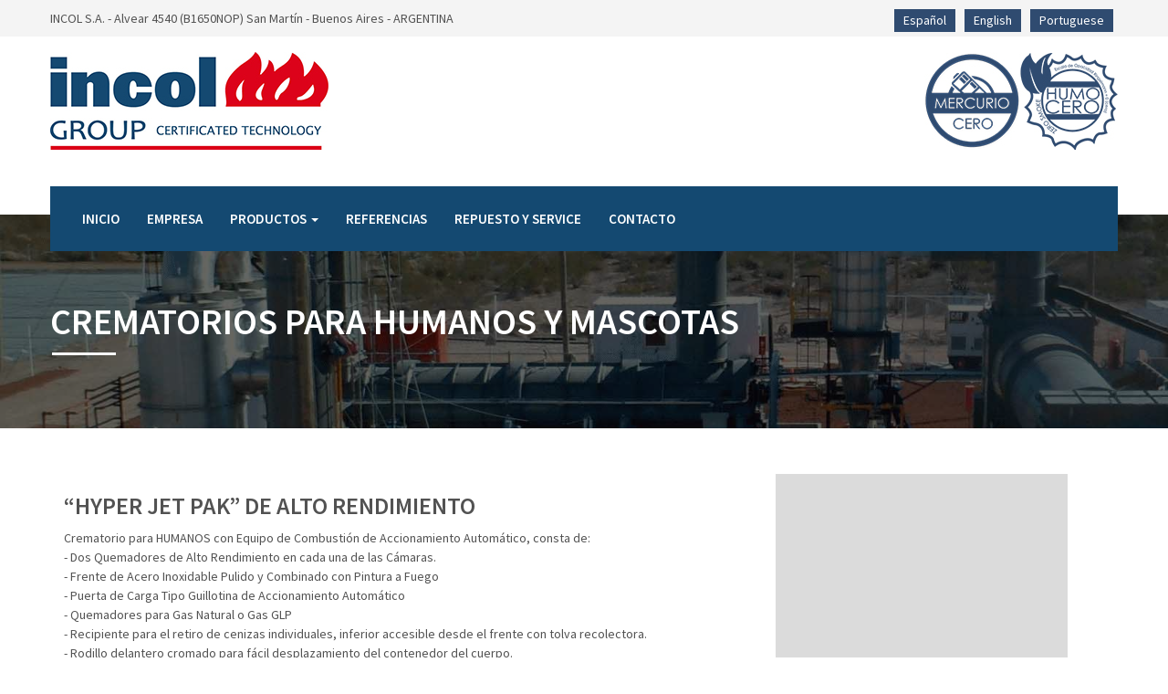

--- FILE ---
content_type: text/html; charset=UTF-8
request_url: https://www.incol.com/es/productos/crematorios-para-humanos-mascotas-y-grandes-animales.php
body_size: 5246
content:
<base href="../" >
<!DOCTYPE html>
<html lang="es">
<meta http-equiv="content-type" content="text/html;charset=utf-8" />
<head>
  
<link rel="canonical" href="http://www.www.incol.com/es/productos/crematorios-para-humanos-mascotas-y-grandes-animales.php">

<!-- SEO -->

	<meta http-equiv="Content-Language" content="es" />
    <meta name="format-detection" content="telephone=yes" />

    <meta name="viewport" content="width=device-width, initial-scale=1, maximum-scale=1, user-scalable=no">

    <meta name="title" content="INCOL S.A" />

    <meta name="description" content="INCOL - EQUIPOS CREMATORIOS PARA HUMANOS Y MASCOTAS" /><meta name="keywords" content="HYPER JET PAK, SUPER JET PAK, EQUIPO PARA ABATIMIENTO DE MERCURIO HYPER ABAT, EQUIPOS PARA ENFRIAMIENTO DE GASES VIA HUMEDA O VIA SECA"/><link rel="apple-touch-icon-precomposed" sizes="57x57" href="apple-touch-icon-57x57.png" />
<link rel="apple-touch-icon-precomposed" sizes="114x114" href="apple-touch-icon-114x114.png" />
<link rel="apple-touch-icon-precomposed" sizes="72x72" href="apple-touch-icon-72x72.png" />
<link rel="apple-touch-icon-precomposed" sizes="144x144" href="apple-touch-icon-144x144.png" />
<link rel="apple-touch-icon-precomposed" sizes="60x60" href="apple-touch-icon-60x60.png" />
<link rel="apple-touch-icon-precomposed" sizes="120x120" href="apple-touch-icon-120x120.png" />
<link rel="apple-touch-icon-precomposed" sizes="76x76" href="apple-touch-icon-76x76.png" />
<link rel="apple-touch-icon-precomposed" sizes="152x152" href="apple-touch-icon-152x152.png" />
<link rel="icon" type="image/png" href="favicon-196x196.png" sizes="196x196" />
<link rel="icon" type="image/png" href="favicon-96x96.png" sizes="96x96" />
<link rel="icon" type="image/png" href="favicon-32x32.png" sizes="32x32" />
<link rel="icon" type="image/png" href="favicon-16x16.png" sizes="16x16" />
<link rel="icon" type="image/png" href="favicon-128.png" sizes="128x128" />
<meta name="application-name" content="&nbsp;"/>
<meta name="msapplication-TileColor" content="#FFFFFF" />
<meta name="msapplication-TileImage" content="mstile-144x144.png" />
<meta name="msapplication-square70x70logo" content="mstile-70x70.png" />
<meta name="msapplication-square150x150logo" content="mstile-150x150.png" />
<meta name="msapplication-wide310x150logo" content="mstile-310x150.png" />
<meta name="msapplication-square310x310logo" content="mstile-310x310.png" />
<meta charset="utf-8">
<meta name="viewport" content="width=device-width, initial-scale=1">
<title>INCOL S.A</title>
<link rel="shortcut icon" type="image/x-icon" href="favicon.png" />
<link href="css/master.css" rel="stylesheet">
<link href="css/color2.css" rel="stylesheet">
<link rel="stylesheet" href="plugins/iview/css/iview.css" type='text/css' media='all' />
<link rel="stylesheet" href="plugins/iview/css/skin/style.css" type='text/css' media='all' />
<script type="text/javascript" src="js/jquery-1.11.1.min.js"></script>
<script src= "js/jquery-migrate-1.2.1.js" ></script>
<script src="js/jquery-ui.min.js"></script>
<script src="js/bootstrap-3.1.1.min.js"></script>
<script src="js/modernizr.custom.js"></script>

<link href="estilos.css" rel="stylesheet">

</head><body>
<div class="layout-theme animated-css"  data-header="sticky" data-header-top="200"  >
  
  <div class="navbar-header top-header">
    <div class="container">
      <div class="row">
        <div class="info-top col-md-6"> INCOL S.A. - Alvear 4540 (B1650NOP) San Martín - Buenos Aires - ARGENTINA
 </div>
        <div class="col-md-6">
           
          <a href="./../pr/"><div class="idioma">Portuguese</div></a>
      
      <a href="./../en/"><div class="idioma">English</div></a>

     <a href="./../es/"> <div class="idioma">Español</div></a>


        </div>
      </div>
    </div>
  </div>
  
  <!-- HEADER -->
  <div class="header">
    <div class="container">
      <div class="row">
        <div class="col-sm-6 col-xs-12"> <a href="./"> <img src="img/logo.jpg" class="img-responsive lougo" alt="logo"/></a> </div>
   <div class="col-sm-6 col-xs-12"><img src="img/sub-logo.jpg" class="img-responsive lougo der" alt="libre de mercurio y humo cero"/></div>
      </div>
    </div>
    <div class="top-nav ">
    <div class="container">
      <div class="row">
        <div class="col-md-12  col-xs-12">
         
          <div class="navbar yamm" >
            <div class="navbar-header hidden-md  hidden-lg  hidden-sm ">
              <button type="button" data-toggle="collapse" data-target="#navbar-collapse-1" class="navbar-toggle"><span class="icon-bar"></span><span class="icon-bar"></span><span class="icon-bar"></span></button>
              <a href="#" class="navbar-brand">Menu</a> </div>
            <div id="navbar-collapse-1" class="navbar-collapse collapse">
              <ul class="nav navbar-nav">
                <li class="dropdown"><a href="./">Inicio </a></li>
                <li class="dropdown"><a href="./empresa">Empresa </a></li>
                <li><a href="./productos-inicio"> Productos <b class="caret"></b> </a>
                  <ul role="menu" class="dropdown-menu">
                     <li> <a href="productos/plantas-para-esterilizacion-de-residuos-hospitalarios"> PLANTAS PARA ESTERILIZACIÓN DE RESIDUOS HOSPITALARIOS</a> </li>
                    <li> <a href="productos/plantas-para-termodestruccion-controlada">PLANTAS PARA TERMODESTRUCCIÓN CONTROLADA</a> </li>
                    <li> <a href="productos/plantas-para-desorcion-termica">PLANTAS PARA DESORCIÓN TÉRMICA </a> </li>
                    <li> <a href="productos/equipos-para-tratamiento-y-depuracion-de-gases"> EQUIPOS PARA TRATAMIENTO Y DEPURACION DE GASES </a> </li>
                    <li> <a href="productos/equipos-para-monitoreo-continuo-e-isocinetico-de-gases"> EQUIPOS PARA MONITOREO CONTINUO E  ISOCINETICO DE GASES </a> </li>
                    <li> <a href="productos/software-para-control-diagnostico-y-comando-remoto"> SOFTWARE PARA CONTROL, DIAGNOSTICO Y COMANDO REMOTO  </a> </li>
                    <li> <a href="productos/crematorios-para-humanos-mascotas-y-grandes-animales"> CREMATORIOS PARA HUMANOS, MASCOTAS Y GRANDES ANIMALES </a> </li>
                    <li> <a href="productos/plantas-para-clasificacion-reciclado-y-tratamiento-de-rsu"> PLANTAS PARA CLASIFICACIÓN, RECICLADO Y TRATAMIENTO DE RSU </a> </li>



                  </ul>
                </li>
               <li class="dropdown"><a href="./referencias"  >Referencias </a></li>
               <li class="dropdown"><a href="./repuesto-y-service"  >Repuesto y service </a></li>
               <li class="dropdown"><a href="./contacto"  >Contacto </a></li>
                
                
            
              
                
             
              </ul>
              
            </div>
          </div>
        </div>
      </div>
    </div>
  </div>
  </div>
  <!-- HEADER END --> 

<!-- HEADER END -->

<section class="no-bg-color-parallax parallax-black theme-section">
  <div class="bg-section bg-cover" style="background-image: url(imagenes/parallax.jpg)" ></div>
  <div class="container">
    <div class="row">
      <div class="col-lg-12">
        <h3 class="text-uppercase paralax-header">CREMATORIOS PARA HUMANOS Y MASCOTAS</h3>
      </div>
  
    </div>
  </div>
</section>
<main>

 
<main class="main-content">
<div class="container">
          <div class="col-xs-12 col-sm-12 col-md-8 ">
          <h3>“HYPER JET PAK” DE ALTO RENDIMIENTO</h3>
            <p>Crematorio para HUMANOS con Equipo de Combustión de Accionamiento Automático, consta de: <br>
- Dos Quemadores de Alto Rendimiento en cada una de las Cámaras.<br>
- Frente de Acero Inoxidable Pulido y Combinado con Pintura a Fuego<br>
- Puerta de Carga Tipo Guillotina de Accionamiento Automático<br>
- Quemadores para Gas Natural o Gas GLP<br>
- Recipiente para el retiro de cenizas individuales, inferior accesible desde el frente con tolva recolectora.<br>
- Rodillo delantero cromado para fácil desplazamiento del contenedor del cuerpo.<br>
- Sistema de Control mediante PLC con pantalla “touch-screen” de última tecnología<br>
- Chimenea metálica aislada y revestida Interiormente.<br>
- Tiempo Promedio de Cremación 45 a 55 minutos.<br>
- Tiempo de Residencia de los Gases en la Cámara Secundaria, mayor a 2 segundos.<br>
Apto para ser complementado con los siguientes equipos auxiliares:<br><br>
- Sistema de Tratamiento y Depuración de los Gases Emitidos<br>
- Sistema de Monitoreo Continuo de los Gases Emitidos por Chimenea<br>
- Sistema Computarizado para Control, Recolección y Registro de las Variables del Proceso (INCOLSOFT 5.1)<br>
</p>

            
          </div>
          <div class="col-xs-12 col-sm-12 col-md-4 ">
<video width="320" height="240" autoplay="">
  <source src="swf/crematorios_360.mp4" type="video/mp4">
  
Your browser does not support the video tag.
</video>
         
              
              </div>
              <div class="col-xs-12"><hr></div>
                <div class="col-xs-12 col-sm-12 col-md-6 ">
                
          <h3>SUPER JET PAK</h3><br>
<p>
Crematorio para HUMANOS con Equipos de Combustión de Accionamiento Automático, consta de:</p>

<p>
- Quemadores de Alto Rendimiento en cada una de las Cámaras<br>
- Frente de Acero Inoxidable pulido y combinado con pintura a fuego<br>
- Puerta de Carga Tipo Guillotina de Accionamiento Automático<br>
- Quemadores para Gas Natural o Gas GLP<br>
- Recipiente para el retiro de cenizas individuales, inferior accesible desde el frente con tolva recolectora.<br>
- Rodillo delantero cromado para fácil desplazamiento del contenedor del cuerpo.<br>
- Sistema de Control mediante PLC con pantalla “touch-screen” de última tecnología<br>
- Chimenea metálica aislada y revestida Interiormente.<br>
- Tiempo Promedio de Cremación 75 a 100 minutos.<br>
- Tiempo de Residencia de los Gases en la Cámara Secundaria, mayor a 2 segundos.<br>
Apto para ser complementado con los siguientes equipos auxiliares:<br><br>
- Sistema de Tratamiento y Depuración de los Gases Emitidos<br>
- Sistema de Monitoreo Continuo de los Gases Emitidos por Chimenea<br>
- Sistema Computarizado para Control, Recolección y Registro de las Variables del Proceso (INCOLSOFT 5.1)<br>
<br></p>



           
          </div>
          <div class="col-md-6"><img src="imagenes/productos/crem-humanos.jpg" class="img-responsive"></div>
          <div class="col-xs-12"><hr></div>
          <div class="col-md-5">
            <h3>“HYPER JET PAK PET I, II Y III”, DE ALTO RENDIMIENTO</h3>
 
<p>Crematorio para Pequeños, Medianos y Grandes Animales<br><br>
- Quemadores de Alto Rendimiento en cada una de las Cámaras<br>
- Frente de Acero Inoxidable pulido y combinado con pintura a fuego<br>
- Puerta de Carga Tipo Guillotina de Accionamiento Automático<br>
- Quemadores para Gas Natural o Gas GLP<br>
- Recipiente para el retiro de cenizas individuales, inferior accesible desde el frente con tolva recolectora.<br>
- Rodillo delantero cromado para fácil desplazamiento del contenedor del cuerpo.<br>
- Sistema de Control mediante PLC con pantalla “touch-screen” de última tecnología<br>
- Chimenea metálica aislada y revestida Interiormente.<br>
- Tiempo de Cremación Promedio 45 a 55 minutos<br>
- Tiempo de Residencia de los Gases en la Cámara Secundaria, mayor a 2 segundos.<br>
Apto para ser complementado con los siguientes equipos auxiliares:<br><br>
- Sistema de Tratamiento y Depuración de los Gases Emitidos<br>
- Sistema de Monitoreo Continuo de los Gases Emitidos por Chimenea<br>
- Sistema Computarizado para Control, Recolección y Registro de las Variables <br>del Proceso (INCOLSOFT 5.1)<br>


          </p></div>
          <div class="col-md-6 pull-right"><h3>SUPER JET PAK PET I, II Y III</h3>
 
<p>Crematorio para Pequeños, Medianos y Grandes Animales.<br><br>
- Quemadores de Alto Rendimiento en cada una de las Cámaras<br>
- Frente de Acero Inoxidable pulido y combinado con pintura a fuego<br>
- Puerta de Carga Tipo Guillotina de Accionamiento Automático<br>
- Quemadores para Gas Natural o Gas GLP<br>
- Recipiente para el retiro de cenizas individuales, inferior accesible desde el frente con tolva recolectora.<br>
- Rodillo delantero cromado para fácil desplazamiento del contenedor del cuerpo.<br>
- Sistema de Control mediante PLC con pantalla “touch-screen” de última tecnología<br>
- Chimenea metálica aislada y revestida Interiormente.<br>
- Tiempo de Cremación Promedio 75 a 100 minutos<br>
- Tiempo de Residencia de los Gases en la Cámara Secundaria, mayor a 2 segundos.<br>
Apto para ser complementado con los siguientes equipos auxiliares:<br><br>
- Sistema de Tratamiento y Depuración de los Gases Emitidos<br>
- Sistema de Monitoreo Continuo de los Gases Emitidos por Chimenea<br>
- Sistema Computarizado para Control, Recolección y Registro de las Variables del Proceso (INCOLSOFT 5.1)<br>
</p></div>
                          <div class="col-xs-12"><hr></div>
                           
            
<div class="col-xs-12 col-sm-12 col-md-12 ">

        <div class="row">
                          <div class="col-xs-12 col-sm-12 col-md-8 ">

                    <h3>EQUIPO PARA ABATIMIENTO DE MERCURIO HYPER ABAT</h3><br>
            <p>
Este sistema para el tratamiento y depuracion de los gases de escape por chimenea, cumple por lo reGlamentado en la “U.S.E.P.A", en la “British Standard”, en la “27BPM.SCHV” de Alemania, “VLAREM II” de Belgica y las normas ambientales vigentes en Italia, España, Portugal, Austria y los paises del este europeo.<br><br>


El Diseño de nuestro Equipo, cumple con los siguientes pasos:<br><br>

Los Gases de escape de las Cámaras de Post-Combustión son tratados, según lo siguiente:<br>


A- Se produce un Enfriamiento Brusco de los Gases de 900 °C a 200°C.<br>

B- Se neutralizan los gases ácidos que contiene componentes tales como HCl, S02, HF, etc. <br>

C- Se hace la remoción de Mercurio (Hg), Metales Pesados y Material Particulado<br></p>

            
          </div>
          <div class="col-xs-12 col-sm-12 col-md-4 "> <a href="imagenes/productos/abatamientomercurio.jpg" class="magnific"> <img src="imagenes/productos/abatamientomercurio.jpg" width="598" height="350" class="responsive-img"><br><br></a> </div>
            </div>    

<div class="col-xs-12 col-sm-12 col-md-8 ">
        <div class="row"> <hr>
                     <h3>EQUIPO PARA TRATAMIENTO DE GASES VIA HUMEDA (9 ETAPAS)</h3>
            <p>Los Standards de Emisiones y las Normas Ambientales, demandan el uso después de la post-combustión, de Equipos para el Tratamiento y la Depuración de los Gases que serán emitidos a la atmosfera.
Integrado por eficientes Torres Scrubbers para la remoción de Material Particulado, Gases Ácidos, Metales Pesados y Contaminantes, y para inhibir la generación de Dioxinas y Furanos, de modo que se encuentren dentro de los límites especificados.
Utilizando ésta probada tecnología, con todos los controles automáticos se logra cumplir con los límites de emisión de efluentes gaseosos fijados por ciertas Legislaciones que no son altamente restrictivas.

</p><hr>
                    <h3>EQUIPOS PARA ENFRIAMIENTO DE GASES VIA HUMEDA O VIA SECA</h3>
            <p>Ciertos países poseen Normas Ambientales, que demandan el uso de Sistemas de Enfriamiento de modo de asegurar que la Temperatura de los Gases de Escape sea inferior a 250 °C.
</p>
</div></div>
 <div class="col-xs-12 col-sm-12 col-md-4 "> <a href="imagenes/productos/catalitico.jpg" class="magnific"> <img src="imagenes/productos/catalitico.jpg" width="598" height="350" class="responsive-img"><br><br></a> </div>
         
          
<div class="col-xs-12">
<hr class=" separator_10">
      <section class="carousel carousel1 animated " data-animation="fadeInUp">
      <ul class="carousel-1 bxslider" 
    data-max-slides="4" 
     data-min-slides="2" 
    data-width-slides="250" 
    data-margin-slides="15" 
    data-auto-slides="false" 
    data-move-slides="1"   
    data-infinite-slides="false" >

        <li>
        <a href="productos/plantas-para-esterilizacion-de-residuos-hospitalarios"><div class="media"> <img src="imagenes/productos/lista/1.jpg" width="369" height="219" alt="alt"/></div></a>
        <div class="carousel-item-content">
        <a href="productos/plantas-para-esterilizacion-de-residuos-hospitalarios" class="carousel-title">PLANTAS PARA ESTERILIZACIÓN DE RESIDUOS HOSPITALARIOS </a>
        </div>
        </li>

        <li>
        <a href="productos/plantas-para-termodestruccion-controlada"><div class="media"> <img src="imagenes/productos/lista/2.jpg" width="369" height="219" alt="alt"/></div></a>
        <div class="carousel-item-content">
        <a href="productos/plantas-para-termodestruccion-controlada" class="carousel-title">PLANTAS PARA TERMODESTRUCCIÓN CONTROLADA </a>
        </div>
        </li>

        <li>
        <a href="productos/plantas-para-desorcion-termica"><div class="media"> <img src="imagenes/productos/lista/3.jpg" width="369" height="219" alt="alt"/></div></a>
        <div class="carousel-item-content">
        <a href="productos/plantas-para-desorcion-termica" class="carousel-title">PLANTAS PARA DESORCIÓN TÉRMICA </a>
        </div>
        </li>

        <li>
        <a href="productos/equipos-para-tratamiento-y-depuracion-de-gases"><div class="media"> <img src="imagenes/productos/lista/4.jpg" width="369" height="219" alt="alt"/></div></a>
        <div class="carousel-item-content">
        <a href="productos/equipos-para-tratamiento-y-depuracion-de-gases" class="carousel-title">EQUIPOS PARA TRATAMIENTO Y DEPURACION DE GASES </a>
        </div>
        </li>

        <li>
        <a href="productos/equipos-para-monitoreo-continuo-e-isocinetico-de-gases"><div class="media"> <img src="imagenes/productos/lista/5.jpg" width="369" height="219" alt="alt"/></div></a>
        <div class="carousel-item-content">
        <a href="productos/equipos-para-monitoreo-continuo-e-isocinetico-de-gases" class="carousel-title">EQUIPOS PARA MONITOREO CONTINUO E  ISOCINETICO DE GASES</a>
        </div>
        </li>

        <li>
        <a href="productos/software-para-control-diagnostico-y-comando-remoto"><div class="media"> <img src="imagenes/productos/lista/6.jpg" width="369" height="219" alt="alt"/></div></a>
        <div class="carousel-item-content">
        <a href="productos/software-para-control-diagnostico-y-comando-remoto"" class="carousel-title">SOFTWARE PARA CONTROL, DIAGNOSTICO Y COMANDO REMOTO </a>
        </div>
        </li>

        <li>
        <a href="productos/crematorios-para-humanos-mascotas-y-grandes-animales"><div class="media"> <img src="imagenes/productos/lista/7.jpg" width="369" height="219" alt="alt"/></div></a>
        <div class="carousel-item-content">
        <a href="productos/crematorios-para-humanos-mascotas-y-grandes-animales" class="carousel-title">CREMATORIOS PARA HUMANOS, MASCOTAS Y GRANDES ANIMALES</a>
        </div>
        </li>

        <li>
        <a href="productos/plantas-para-clasificacion-reciclado-y-tratamiento-de-rsu"><div class="media"> <img src="imagenes/productos/lista/8.jpg" width="369" height="219" alt="alt"/></div></a>
        <div class="carousel-item-content">
        <a href="productos/plantas-para-clasificacion-reciclado-y-tratamiento-de-rsu" class="carousel-title">PLANTAS PARA CLASIFICACIÓN, RECICLADO Y TRATAMIENTO DE RSU </a>
        </div>
        </li>


       
      </ul>
    </section></div>       
            
          </div>
        </div>
</main>

  

</main>

  <div class="pre-footer-wrap">
    <div class="pre-footer">
      <div class="container">
        <div class="row"> <span class="btn-location-open"> Ubicar en el mapa <i class="icon-arrow-down"></i></span> </div>
      </div>
    </div>
    <div class="pre-footer-content"> <a href="https://www.google.com.ar/maps/place/Alvear+4540,+Billinghurst,+Buenos+Aires/@-34.5661535,-58.5688651,17z/data=!4m5!3m4!1s0x95bcb9eed412fa91:0xb3066402a1f8532e!8m2!3d-34.5661585!4d-58.5689711" target="_blank"> <img src="imagenes/map.jpg" alt="map"/> </a></div>
  </div>


 <footer class="footer footer-shop">
    <div class="container">
      <div class="row">
        <div class="col-sm-6 col-xs-12">
          <div class="fot-box">
            <h3 class="fot-logo"><img src="imagenes/logo-rojo.png"  alt="logo"></h3>
            <p>Nuestra Empresa es la Líder en la fabricación de Plantas de Tratamiento de Residuos, Hornos Incineradores para Residuos Sólidos, Crematorios para Humanos, Mascotas y Grandes Animales, Autoclaves para Esterilización de Residuos Hospitalarios, Equipos de Monitoreo Continuo de Gases y todos sus Accesorios, como así también Quemadores, Máquinas de Descenizado, Calderas de Recuperación de Calor, ETC.</p>
            <p>También fabricamos Plantas de Clasificación, Separación y Reciclado de Residuos Sólidos Urbanos (RSU) y adicionalmente con Plantas de Compostaje o de Incineración de Residuos Orgánicos e Inorgánicos.</p>
          </div>
 
        </div>

        <div class="col-sm-6 col-xs-12">
          <div class="fot-box">
           <h3 class="fot-title">CONTACTO</h3>
            <div class="fot-contact">
              <div class="media-body">
                <table>
                  <tr>
                    <td><i class="fa fa-map-marker"></i></td>
                    <td>Alvear 4540 (B1650NOP) San Martín - Buenos Aires - ARGENTINA</td>
                  </tr>
                  <tr>
                    <td><i class="fa fa-phone"></i></td>
                    <td>+54 11 4768-7088</td>
                  </tr>
                  <tr>
                    <td><i class="fa fa-envelope"></i></td>
                    <td><a href="mailto:info@incol.com">info@incol.com</a></td>
                  </tr>
                  <tr>
                    <td><i class="fa fa-fax"></i></td>
                    <td>+ 54 11 4767-6807</td>
                  </tr>
                 
                </table>
              </div>
            </div>
          </div>
        </div>
     
      </div>
    </div>
  </footer> 
  <div class="footer-absolute">
    <div class="container">
      <div class="row">
        <div class="col-lg-12 col-md-12 col-sm-12 col-xs-12">
          <div class="copy aligncenter">
            <p>INCOL S.A. Tecnología Certificada © 2016 Todos los derechos reservados |  Diseñado por <a href="http://www.estudioallure.com" target="NEW"> Alluré </a></p>
          </div>
        </div>
      </div>
    </div>
  </div>
</div>
<a class="scroll-top "> <i class="fa fa-angle-up"> </i></a> 

<!--HOME SLIDER--> 
<script src="plugins/iview/js/iview.js"></script> 

<!-- SCRIPTS --> 
<script type="text/javascript" src="plugins/isotope/jquery.isotope.min.js"></script> 
<script src="js/waypoints.min.js"></script> 
<script src="plugins/bxslider/jquery.bxslider.min.js"></script> 
<script src="plugins/magnific/jquery.magnific-popup.js"></script> 
<script src="plugins/prettyphoto/js/jquery.prettyPhoto.js"></script> 
<script src="js/classie.js"></script> 
<!--THEME--> 
<script src="js/cssua.min.js"></script> 
<script src="js/custom.js"></script>
<script src="js/principal.js"></script>
</body>


</html>


--- FILE ---
content_type: text/css
request_url: https://www.incol.com/es/css/master.css
body_size: 360
content:


/*------------------------------------------------------------------
[Master Stylesheet]

Project:	Building Agency
Version:	1.1
Assigned to:	Alex Zaymund
Primary use:	Building and Shop
-------------------------------------------------------------------*/


/* MAIN CSS */
@import url('bootstrap.css');
@import url('theme.css');
@import url('custom.css');
@import url('inner.css');
@import url('shop.css'); 
@import url('blog.css'); 
@import url('responsive.css');
@import url('animate.css');
@import url('debugging.css');



/* FONTS*/
@import url(http://fonts.googleapis.com/css?family=Source+Sans+Pro:300,400,600,700,900,300italic,400italic,600italic,700italic,900italic&amp;subset=latin,vietnamese,latin-ext);
@import url('../fonts/webfontkit/stylesheet.css');
@import url('../fonts/icomoon/style.css');
@import url('../fonts/simple/simple-line-icons.css');
@import url('../fonts/flaticon/flaticon.css');
@import url('../fonts/font-awesome/css/font-awesome.min.css');


/* PLUGIN CSS */
@import url('../plugins/isotope/isotope.css');
@import url('../plugins/validation/validation-2.2.min.css');
@import url('../plugins/bxslider/jquery.bxslider.css');
@import url('../plugins/nouislider/jquery.nouislider.css');
@import url('../plugins/flexslider/flexslider.css');
@import url('../plugins/magnific/magnific-popup.css');
@import url('../plugins/prettyphoto/css/prettyPhoto.css');
@import url('../plugins/yamm/yamm.css');
@import url('../plugins/loader/css/loader.css');







--- FILE ---
content_type: text/css
request_url: https://www.incol.com/es/css/color2.css
body_size: 120
content:


/*///////////////////
 CONSTRUCTION 2 CSS 
 ////////////////*/



/*//////////////////////////////////////////////////////////////////////////////////////////*/
/* COLOR CSS 1*/
/*//////////////////////////////////////////////////////////////////////////////////////////*/


html  .top-cart i,html  .top-cart .icon-basket{
	color:#ffc300;
	
}


/*//////////////////////////////////////////////////////////////////////////////////////////*/
/* COLOR CSS 2*/
/*//////////////////////////////////////////////////////////////////////////////////////////*/


html .yamm{
	background-color:#144971;
}


.banner-full-width .btn.btn-primary{
	background-color:#144971;
	border-color:#144971;
}



/*//////////////////////////////////////////////////////////////////////////////////////////*/
/* COLOR CSS 2*/
/*//////////////////////////////////////////////////////////////////////////////////////////*/

html .banner-full-width {
  background:#144971;
  color:white;

}

html  .banner-full-width p{
 color:white;	
}


html  .banner-full-width .btn {
  border-color: white;
  color: white;
}

html  .banner-full-width .btn:hover {
background-color: #d80001;
}


--- FILE ---
content_type: text/css
request_url: https://www.incol.com/es/plugins/iview/css/skin/style.css
body_size: 544
content:




#iview {
	display: block;
	max-width: 1920px;
	background: #000;
	background: rgba(0, 0, 0, 0.7);
	position: relative;
	margin: 0px auto;
	overflow: hidden;
}

#iview .iviewSlider {
	display: block;
	width: 1920px;
	height: 755px;
	overflow: hidden;

}



#iview div.iview-directionNav {
bottom: 60px;
    position: absolute;
    right: 0;
    width: 122px;
    z-index: 9;
}
#iview div.iview-directionNav a:hover{
  background: none repeat scroll 0 0 #526aff;
    border-color: #526aff;
}

#iview div.iview-directionNav a:after {
	color:#000;
}



#iview div.iview-directionNav a {
	
border: 2px solid #fff;
    cursor: pointer;
    display: block;
    height: 40px;
    position: absolute;
    transition: all 0.3s ease-out 0s;
    width: 40px;
	-webkit-transition: all .3s ease-out;
	-moz-transition: all .3s ease-out;
	-ms-transition: all .3s ease-out;
	-o-transition: all .3s ease-out;
	transition: all .3s ease-out
}

#iview div.iview-directionNav a.iview-prevNav:after {
	  color: #fff;
    content: "";
    display: inline-block;
    font-family: "FontAwesome";
 font-size: 22px !important;
    height: 30px;
    left: 14px !important;
    position: relative;
    top: 2px !important;
    width: 30px;
}
#iview div.iview-directionNav a.iview-nextNav:after {
	color: #fff;
    content: "";
display: inline-block;
    font-family: "FontAwesome";
    font-size: 22px !important;
    height: 30px;
    left: 15px !important;
    position: relative;
    top: 2px !important;
    width: 30px;
}

#iview div.iview-directionNav a.iview-nextNav {
	right: -27px;
	background-position: 27px 0px;
}

#iview div.iview-directionNav a.iview-prevNav {
	left: -27px;
	background-position: 0px 0px
}

#iview.iview-hover div.iview-directionNav a.iview-nextNav {
	right: 20px;
}

#iview.iview-hover div.iview-directionNav a.iview-prevNav {
	left: 20px;
}


.iview-caption {
	background: none !important;
}
.custom-caption * {
	border: none !important;
}
.custom-caption {
	background: none repeat scroll 0 0 rgba(255, 255, 255, 0.6);
	border-radius: 0;
	color: #333333;
	display: inline-block;
	font-size: 15px;
	margin: 20px;
	padding: 20px;
}
.iview-caption.caption1 {
	text-shadow: none;
}
.iview-caption.caption2 {
	background: #FFF;
	color: #000;
	text-shadow: none;
}
.iview-caption.caption3 {
	background: #c4302b;
	box-shadow: rgba(0, 0, 0, 0.7) 10px 10px 15px 0px;
	text-shadow: none;
}

#iview-preloader {
	border: #666 1px solid;
	width: 150px
}

#iview-preloader div {
	background: #666;
}
#iview-timer {
	border-radius: 10px;
}

#iview-timer div {
	border-radius: 10px;
}

--- FILE ---
content_type: text/css
request_url: https://www.incol.com/es/estilos.css
body_size: 293
content:
.custom-caption.fix{
	padding-top: 10px;
	padding-bottom: 30px;
}

.idioma{
	float: right;
	margin: 0px 5px;
	background-color:#2f4b70;
	color: white;
	padding: 2px 10px;
	transition-duration: 0.5s;
   -webkit-transition-duration: 0.5s;
}

.idioma:hover{
	background-color: #702f2f;
}

.idioma a{
	color: white;
}

.idioma a:hover{
	text-decoration: none;
}

.mercurio{
	max-height: 107px;
	float: right;
}

.img-responsive.centro{
	display: block;
	margin: 0 auto;
}

.img-responsive.der{
	display: block;
	float: right;

}

.t-center{
	text-align: center;
}

.pado25{
	padding: 25px;
}

.italica{
	font-style: italic;
}

.productos img{
	display: block;
	margin: 0 auto;
}

.repuesto img{
	max-height: 100px;
	display: block;
	margin: 0 auto;
}

.centro-objeto{
	display: block;
	margin: 0 auto;
	margin-top: 25px;
}

.slogan{
	padding: 20px 0px 20px 0px;
	text-align: center;
	font-style: italic;
	background-color: rgba(0,0,0,0.1);

}

.yamm .nav li a:hover{
	background: #dc021a !important;
}



@media (max-width: 767px) {

.lougo{
	display: block !important;
	margin:25px auto !important;
}

.img-responsive.der{
	display: block;
	float: none;

}

}

}

--- FILE ---
content_type: text/css
request_url: https://www.incol.com/es/css/theme.css
body_size: 5233
content:
/*------------------------------------------------------------------
[Table of contents]

 - Global
 - Section
 - Header  
-  Heading
-  Tabs box
-  Carousel box
-  Video box
-  Testimonials box
-  Amount box
-  Icon Buttons 
-  Full width Box
-  Footer


-------------------------------------------------------------------*/


.ua-ie-8  body:after{
 background: none repeat scroll 0 0 red;
    color: #fff;
    content: "IE 8 NOT SUPPORT :(";
    display: block;
    font-family: monospace;
    font-size: 40px;
    height: 100%;
    left: 0;
    padding: 20px;
    position: fixed;
    top: 0;
    width: 100%;
    z-index: 9999;
}


.ua-ie-8 .layout-theme{
	display:none !important;
}



body {
	color: #525252;
	font-family: 'Source Sans Pro', sans-serif;
	font-size: 14px;
	line-height: 1.52857;
}
.ip-header .ip-loader svg path.ip-loader-circle {
	-webkit-transition: stroke-dashoffset 0.2s;
	transition: stroke-dashoffset 0.2s;
	stroke: green;
}
.yamm .nav > li > a {
	font-family: 'latobold';
}
b, strong {
	font-weight: normal;
	font-family: 'Source Sans Pro', sans-serif;
	font-weight: 600;
}
.light-font {
	font-family: 'Source Sans Pro', sans-serif;
	font-weight: 300;
}
.ul-inline {
	margin: 0;
	padding: 0;
}
.ul-inline li {
	display: inline-block;
}
.btn-icon-right, .btn-icon-left {
	position: relative;
	border: none !important;
	overflow: hidden;
}
.btn-icon-right {
	padding-right: 60px;
}
.btn-icon-right .btn-icon {
	font-size: 10px;
	padding-right: 24px;
	position: absolute;
	right: -10px;
	top: 0;
	height: 100%;
}
.btn-icon-left {
	padding-left: 50px;
}
.btn-icon-left .btn-icon {
	font-size: 10px;
	height: 100%;
	left: -10px;
	padding-left: 24px;
	padding-right: 10px;
	position: absolute;
	top: 0;
}
.btn:after {
	content: "";
	position: absolute;
	top: 0;
	left: 0;
	width: 0;
	height: 100%;
	background-color: rgba(255,255,255,.4);
	-webkit-transition: none;
	-moz-transition: none;
	-ms-transition: none;
	-o-transition: none;
	transition: none;
	transform: rotate(0deg) scale(1.003) skew(-14deg) translate(0px);
	-webkit-transform: rotate(360deg) scale(1.003) skew(-14deg) translate(0px);
	-moz-transform: rotate(0deg) scale(1.003) skew(-14deg) translate(0px);
	-o-transform: rotate(0deg) scale(1.003) skew(-14deg) translate(0px);
	-ms-transform: rotate(0deg) scale(1.003) skew(-14deg) translate(0px);
	-webkit-transition: all .3s ease-out;
	-moz-transition: all .3s ease-out;
	-ms-transition: all .3s ease-out;
	-o-transition: all .3s ease-out;
	transition: all .3s ease-out;
}
.btn:hover:after {
	width: 120%;
	background-color: transparent;
	-webkit-transition: all .3s ease-out;
	-moz-transition: all .3s ease-out;
	-ms-transition: all .3s ease-out;
	-o-transition: all .3s ease-out;
	transition: all .3s ease-out
}
.btn-transparent {
	background: none repeat scroll 0 0 transparent !important;
}
.btn-transparent i {
	margin: 0 !important;
}
.separator_10 {
	border: medium none;
	display: inline-block;
	margin-bottom: 10px;
	width: 100%;
}
.separator_20 {
	border: medium none;
	display: inline-block;
	margin-bottom: 20px;
	width: 100%;
}
.separator_30 {
	border: medium none;
	display: inline-block;
	margin-bottom: 30px;
	width: 100%;
}
.separator_40 {
	border: medium none;
	display: inline-block;
	margin-bottom: 40px;
	width: 100%;
}
.responsive-img {
	width: 100%;
	max-width: 100%;
	height: auto;
}
input[type=text], input[type=password], input[type=email], input[type=tel], select, textarea {
	background: #fff;
	border: 1px solid #eeeeed;
	color: #aaaaaa;
	font-family: inherit;
	font-size: 13px;
	line-height: inherit;
	padding: 10px 20px;
	-webkit-transition: all .3s ease-out;
	-moz-transition: all .3s ease-out;
	-ms-transition: all .3s ease-out;
	-o-transition: all .3s ease-out;
	transition: all .3s ease-out;
}
input[type=text]:focus, input[type=password]:focus, input[type=email]:focus, input[type=tel]:focus, textarea:focus {
	border-color: #333333 !important;
	color: #333333 !important;
}
.btn-add-review {
	padding-top: 20px;
}
.list-style-check {
	margin: 25px 0;
	padding: 0 0 0 20px;
}
.list-style-check li {
	list-style: none;
	position: relative;
	padding-bottom: 2px;
}
.list-style-check li:before {
	-webkit-transition: all .3s ease-out;
	-moz-transition: all .3s ease-out;
	-ms-transition: all .3s ease-out;
	-o-transition: all .3s ease-out;
	transition: all .3s ease-out;
	left: -20px;
	position: absolute;
	top: -2px;
	font-family: 'FontAwesome';
	content: "\f058";
	color: #526aff;
}
.list-style-check.list-style-check-blue li:before {
	color: #144971;
}
.no-margin {
	margin: 0 !important;
	padding: 0 !important;
}
.primary-color {
	color: #526aff;
}
.ul-inline li {
	display: inline-block;
}
html [class^="flaticon-"]::before, html [class*=" flaticon-"]::before, html [class^="flaticon-"]::after, html [class*=" flaticon-"]::after {
	margin-left: 0;
}
.meta-list li {
	display: inline-block;
	vertical-align: top;
}
.unstyled {
	list-style: none;
	padding: 0;
	margin: 0;
}
.arrow-list li a {
	padding: 0 10px;
	color: #525252;
}
.arrow-list i {
	color: #144971;
	margin-right: 15px;
	position: relative;
	-webkit-transition: all .3s ease-out;
	-moz-transition: all .3s ease-out;
	-ms-transition: all .3s ease-out;
	-o-transition: all .3s ease-out;
	transition: all .3s ease-out;
}
.arrow-list li:hover i {
	color: #526aff;
	left: 3px;
}
.arrow-list a {
	display: inline-block;
	width: 100%;
}
/*Section*/

.home-section {
	padding: 40px 0;
	position: relative;
	background-color: #fff;
	display: inline-block;
	width: 100%;
	clear: both;
}
.carousel {
	display: inline-block;
	width: 100%;
	overflow: hidden;
}
.theme-section {
	margin: 0;
	position: relative;
	background-color: transparent;
}
.home-section.section-preset1, .theme-section.section-preset1 {
	background-color: #2e375f;
}
.home-section.section-preset2, .theme-section.section-preset2 {
	background-color: #da5226;
}
.home-section.section-preset3, .theme-section.section-preset3 {
	background: none repeat scroll 0 0 #f5f5f5;
}
.home-section.section-preset1 *, .theme-section.section-preset1 * {
	color: #fff;
}
.bg-simple {
	background: none repeat scroll 0 0 #f5f5f5;
	margin: 40px 0;
	padding: 50px 0;
}
.bg-parallax {
	overflow: hidden;
	position: relative;
	background-color: inherit !important;
}
.bg-parallax .section-header .fa, .bg-parallax .section-header .fa:after, .bg-parallax .section-header .fa:before {
	background: none repeat scroll 0 0 transparent;
}
.banner-full-width {
	background: none repeat scroll 0 0 #333333;
	display: inline-block;
	font-size: 24px;
	margin-bottom: 30px;
	margin-top: 0;
	padding: 37px 20px;
	width: 100%;
}
.banner-full-width .btn {
	border: 1px solid #fff;
	color: #fff;
	min-width: 140px;
}
.banner-full-width .btn.btn-primary {
	background-color: #144971;
	border-color: #144971;
	color: #ffffff;
}
.banner-full-width p {
	color: #fff;
	font-size: 24px;
}
.btn-fw-banner {
	padding-right: 60px;
}
.paralax-header {
	text-align: left;
	position: relative;
	margin: 35px 0 35px 0;
	font-size: 40px;
}
.paralax-header::after {
	border-bottom: 3px solid #fff;
	bottom: -15px;
	content: "";
	left: 2px;
	position: absolute;
	width: 6%;
}
.full-title.banner-full-width {
	background-color: #526aff;
	height: 80px;
}
.full-title {
	color: #fff;
	background: #FC6;
	padding: 10px;
 font-size:
 text-transform:uppercase;
}
.full-title-name {
	background: none repeat scroll 0 0 #144971;
	color: #fff;
	display: inline-block;
	font-size: 22px;
	font-weight: 600;
	left: 0;
	padding: 20px 32px;
	position: relative;
	text-transform: uppercase;
	top: 18px;
	min-width: 295px;
	text-align: center;
}
.full-title-name .btn {
	background: none repeat scroll 0 0 #526aff !important;
	border-color: #526aff !important;
	bottom: -15%;
	color: #fff !important;
	font-size: 13px;
	left: 100%;
	position: absolute;
	text-transform: none;
}
.main-content {
	padding-top: 50px;
}
/*Header*/




.header {
	clear: both;
	display: inline-block;
	margin: 17px 0 0;
	width: 100%;
	position: relative;
	z-index: 88;
}
.logo {
	position: relative;
	top: 4px;
}
.right-header {
	text-align: right;
}
.right-header h5 {
	font-size: 14px;
	font-weight: normal;
	margin-bottom: 6px;
}
.right-header h4, .right-header h4 a {
	color: #555555;
	font-size: 16px;
	font-weight: 600;
	padding-top: 0px;
	margin-top: 0;
}
.right-header .col-right-header {
	display: inline-block;
	padding-left: 57px;
	vertical-align: top;
	margin-top: 15px;
}
.info-top li {
	display: inline-block;
	list-style: outside none none;
	margin: 0 5px 0 2px;
}
.navbar-header {
	background: none repeat scroll 0 0 #f4f4f4;
	font-size: 14px;
	padding: 10px 0 5px;
	width: 100%;
}
.navbar-header i {
	color: #999999;
	font-size: 14px;
	margin: 0 5px;
}
.navbar-header .social-links li a {
	border-right: 1px solid #999999;
	display: inline-block;
	line-height: 11px;
	padding-right: 10px;
}
.top-cart {
	float: right;
	margin: 18px 13px 0 35px;
	width: 134px;
	position: relative;
	border-left: 1px solid #eeeeee;
}
.top-cart a {
	text-decoration: none !important;
	font-size: 14px;
	color: #555555;
}
.top-cart i:after, .top-cart i:before {
	font-size: 25px;
	margin-right: 5px;
}
.top-cart i, .top-cart .icon-basket {
	color: #526aff;
	font-size: 20px;
}
.top-cart .qty-top-cart-active {
	border-radius: 100px;
	color: #fff;
	font-size: 11px;
	height: 27px;
	line-height: 27px;
	position: absolute;
	left: 33px;
	text-align: center;
	top: 9px;
	width: 27px;
}
.yamm .dropdown-menu {
	background: none repeat scroll 0 0 #333333;
	position: absolute;
	top: 70px;
	padding: 0;
}
.yamm .dropdown-menu ul {
	color: #fff;
	list-style: outside none none;
	margin: 0 0 25px;
	padding: 0;
}
.yamm-fw .dropdown-menu a {
	padding: 5px 0 !important;
}
.yamm .dropdown-menu a {
	color: #aaaaaa;
	display: inline-block;
	font-size: 13px;
	line-height: 20px;
	padding: 10px 20px;
	text-transform: uppercase;
	width: 100%;
}
.yamm .dropdown-menu i {
	margin-right: 10px;
}
.yamm .dropdown-menu a:hover {
	color: #fff;
	background-color:#dc021a;
}
.yamm .dropdown-menu .thumbnail {
	padding: 0 !important;
	border: none !important;
}
.yamm .dropdown-menu .t1-title {
	border-bottom: 1px solid #555555;
	color: #fff;
	font-size: 16px;
	font-weight: 600;
	margin-bottom: 30px;
	padding-bottom: 15px;
	margin-top: 0;
	position: relative;
	text-transform: uppercase;
}
.yamm .dropdown-menu .t1-title:after {
	border-bottom: 1px solid #c49d1e;
	bottom: -1px;
	content: "";
	display: inline-block;
	left: 0;
	position: absolute;
	width: 70px;
}
/*Title*/

.section-header .heading {
	margin: 0;
	text-align: center;
}
.section-header {
	display: inline-block;
	padding: 40px 0 18px;
	text-align: center;
	width: 100%;
}
.section-header .heading {
	color: #000;
	font-size: 36px;
	font-weight: 300;
	text-align: center;
}
.after-heading-info {
	color: #526aff;
	font-size: 14px;
}
/*Service*/


.service-item {
	margin: 30px 0;
}
.service-item .fa:before {
	color: #333333;
	font-size: 72px;
	margin: 0;
	-webkit-transition: all .3s ease-out;
	-moz-transition: all .3s ease-out;
	-ms-transition: all .3s ease-out;
	-o-transition: all .3s ease-out;
	transition: all .3s ease-out;
}
.service-item:hover .fa:before {
	color: #fff !important;
}
.service-item:hover .service-icon {
	background-color: #144971;
}
.service-icon {
	margin-bottom: 30px;
	border: 2px solid #144971;
	border-radius: 100px;
	display: inline-block;
	height: 145px;
	padding: 35px 5px 25px 5px;
	text-align: center;
	width: 145px;
	-webkit-transition: all .3s ease-out;
	-moz-transition: all .3s ease-out;
	-ms-transition: all .3s ease-out;
	-o-transition: all .3s ease-out;
	transition: all .3s ease-out;
}
.service-item h4 {
	font-size: 20px;
	margin-bottom: 25px;
	color: #333333;
}
.parallax-black .service-item .fa::before {
	color: #144971;
}
/*Testimonials*/


.testi-box {
	padding-top: 20px;
}
.testi-box .person-text {
	background: none repeat scroll 0 0 #fff;
	box-shadow: 1px 2px 2px rgba(11, 25, 28, 0.1);
	padding: 30px 30px;
	position: relative;
	font-style: italic;
}
.person-text > .arrow, .person-text > .arrow:after {
	position: absolute;
	display: block;
	width: 0;
	height: 0;
	border-color: transparent;
	border-style: solid;
}
.person-text > .arrow {
	border-width: 11px;
}
.person-text > .arrow:after {
	border-width: 10px;
	content: "";
}
.person-text.top > .arrow {
	left: 55px;
	margin-left: -11px;
	border-bottom-width: 0;
	border-top-color: #999999;
	border-top-color: #ddd;
	bottom: -11px;
}
.person-text.top > .arrow:after {
	content: " ";
	bottom: 1px;
	margin-left: -10px;
	border-bottom-width: 0;
	border-top-color: #ffffff;
}
.person-text.right > .arrow {
	top: 50%;
	left: -11px;
	margin-top: -11px;
	border-left-width: 0;
	border-right-color: #999999;
	border-right-color: rgba(0, 0, 0, 0.25);
}
.person-text.right > .arrow:after {
	content: " ";
	left: 1px;
	bottom: -10px;
	border-left-width: 0;
	border-right-color: #ffffff;
}
.person-text.bottom > .arrow {
	left: 50%;
	margin-left: -11px;
	border-top-width: 0;
	border-bottom-color: #999999;
	border-bottom-color: rgba(0, 0, 0, 0.25);
	top: -11px;
}
.person-text.bottom > .arrow:after {
	content: " ";
	top: 1px;
	margin-left: -10px;
	border-top-width: 0;
	border-bottom-color: #ffffff;
}
.person-text.left > .arrow {
	top: 50%;
	right: -11px;
	margin-top: -11px;
	border-right-width: 0;
	border-left-color: #999999;
	border-left-color: rgba(0, 0, 0, 0.25);
}
.person-text.left > .arrow:after {
	content: " ";
	right: 1px;
	border-right-width: 0;
	border-left-color: #ffffff;
	bottom: -10px;
}
.box-testi-simple {
	margin-bottom: 30px;
}
.person-text .icomoon-quote-left {
	color: #999999;
	font-size: 31px;
	left: 30px;
	position: absolute;
	top: -15px;
}
.person-text h4 {
	color: #000;
	font-size: 18px;
}
.person-text {
	color: #535353;
	font-size: 15px;
	line-height: 1.333;
	padding-left: 50px;
	position: relative;
}
.person-avatar img {
	border-radius: 100px;
	height: 70px !important;
	overflow: hidden;
	width: 70px !important;
}
.person-info .person-avatar, .person-info .person-name {
	display: inline-block;
	margin-right: 10px;
	vertical-align: top;
}
.person-name h5 {
	color: #545454;
	font-size: 16px;
	margin: 0;
}
.person-info {
	margin-top: 30px;
	padding: 0 0 0 20px;
	position: relative;
}
.testi-title .product-rating {
	margin-bottom: 15px;
}
.person-info .product-rating {
	position: absolute;
	right: 0;
	top: 0;
}
/*Amount*/



.chart {
	display: inline-block;
	font-size: 35px;
	font-weight: 600;
	height: 47px;
	width: 100%;
}
.ft-icons-simple {
	display: inline-block;
	float: left;
	height: 100%;
	width: 33%;
}
.ft-icons-simple .fa, .ft-icons-simple .fa:after, .ft-icons-simple .fa:before {
	color: #999999;
	font-size: 56px;
	position: relative;
	top: 5px;
	left: -3px;
}
.featured-item-simple-icon h6 {
	color: #999999 !important;
	font-size: 16px;
	font-weight: normal !important;
	margin-top: 0;
}
.featured-item-simple-icon {
	background: none repeat scroll 0 0 #fff;
	display: inline-block;
	padding: 30px 15px;
	width: 100%;
	margin: 100px 0;
	position: relative;
}
.featured-item-simple-icon::after {
	border-bottom: 7px solid #5169fd;
	bottom: -7px;
	content: "";
	display: inline-block;
	left: 0;
	position: absolute;
	width: 33%;
}
html .featured-item-simple-icon * {
	color: #000;
}
.ft-content {
	border-left: 1px solid #ddd;
	float: left;
	padding-left: 7%;
	text-align: left;
	width: 67%;
}
/*box-icon-and-button*/

.box-icon-and-button {
	display: block;
	margin: 0 20px 0 0;
	padding: 0 0 0 20px;
	text-align: center;
	position: relative;
}
.box-border-left:after {
	border-left: 1px solid #e7e7e7;
	content: "";
	display: inline-block;
	height: 100%;
	left: -15px;
	position: absolute;
	top: 0;
}
.box-border-right:before {
	border-right: 1px solid #e7e7e7;
	content: "";
	display: inline-block;
	height: 100%;
	position: absolute;
	right: -35px;
	top: 0;
}
.box-icon-and-button > .fa, .box-icon-and-button > .fa:after, .box-icon-and-button > .fa:before {
	font-size: 90px;
	color: #2e375f;
}
.content-hover {
	position: relative;
}
.content-hover .btn {
	opacity: 0;
	margin: 0 auto;
	padding: 11px 35px 0 0;
	font-size: 10px;
	width: 80%;
	max-width: 165px;
	-webkit-transition: all .3s ease-out;
	-moz-transition: all .3s ease-out;
	-ms-transition: all .3s ease-out;
	-o-transition: all .3s ease-out;
	transition: all .3s ease-out
}
.box-icon-and-button:hover .btn {
	opacity: 1;
}
.box-icon-and-button:hover .content-hover .content-hover-i {
	visibility: hidden;
}
.content-hover-i {
	margin-top: -40px;
}
.box-icon-and-button h3 {
	color: #333333;
	font-size: 17px;
	margin: 15px 0 25px;
}
/*Full Box*/


.full-width-box {
	clear: both;
}
.full-width-box > .row, .full-width-box .row > .col-md-6 {
	margin: 0;
	padding: 0;
}
.help-block li, .help-block ul {
	list-style: none;
	margin: 0;
	padding: 0;
}
.contactForm * {
	color: #fff;
}
.contactForm {
	margin: 6% 15% 5% 5%;
}
.full-width-left, .full-width-right {
	position: relative;
	z-index: 7;
}
.contactForm input[type='text'], .contactForm input[type='email'], .contactForm input[type='tel'], .contactForm textarea {
	background: none repeat scroll 0 0 #d74516;
	border: 1px solid #e58869;
	color: #fff;
	padding: 15px;
	height: auto;
}
.contactForm input[type='text'], .contactForm input[type='email'], .contactForm input[type='tel'], .contactForm textarea {
	background: none repeat scroll 0 0 #d74516;
	border: 1px solid #e58869;
	color: #fff;
	padding: 15px;
	height: auto;
}
.contactForm textarea {
	min-height: 115px;
}
.full-width-box:after {
	background-color: #d74516;
	content: "";
	height: 100%;
	left: 0;
	position: absolute;
	top: 0;
	transition: none 0s ease 0s;
	width: 80%;
	transform: rotate(0deg) scale(1.003) skew(14deg) translate(0px);
	-webkit-transform: rotate(360deg) scale(1.003) skew(14deg) translate(0px);
	-moz-transform: rotate(0deg) scale(1.003) skew(14deg) translate(0px);
	-o-transform: rotate(0deg) scale(1.003) skew(14deg) translate(0px);
	-ms-transform: rotate(0deg) scale(1.003) skew(14deg) translate(0px);
	-webkit-transition: all .3s ease-out;
	-moz-transition: all .3s ease-out;
	-ms-transition: all .3s ease-out;
	-o-transition: all .3s ease-out;
	transition: all .3s ease-out;
}
.full-width-box:hover:after {
	width: 82%;
}
/*Carousel Team*/


.carousel-team .carousel-text {
	text-align: left;
}
.carousel-team .carousel-title {
	border-bottom: 1px solid #eeeeee;
	padding: 0 20px 20px;
	text-align: left;
}
.carousel-team .btn {
	background: none repeat scroll 0 0 rgba(0, 0, 0, 0);
	border: 1px solid #eeeeee !important;
	color: #333333;
	-webkit-transition: all .3s ease-out;
	-moz-transition: all .3s ease-out;
	-ms-transition: all .3s ease-out;
	-o-transition: all .3s ease-out;
	transition: all .3s ease-out
}
.carousel-team .btn-icon {
	background-color: #2e375f;
	padding-right: 15px !important;
	-webkit-transition: all .3s ease-out;
	-moz-transition: all .3s ease-out;
	-ms-transition: all .3s ease-out;
	-o-transition: all .3s ease-out;
	transition: all .3s ease-out
}
.carousel-team li {
	-webkit-transition: all .3s ease-out;
	-moz-transition: all .3s ease-out;
	-ms-transition: all .3s ease-out;
	-o-transition: all .3s ease-out;
	transition: all .3s ease-out
}
.carousel-team li:hover {
	background-color: #f5f5f5;
}
.carousel-team li:hover .btn-icon {
	background-color: #d74516
}
.carousel-team li:hover .btn {
	background-color: #2e375f;
	color: #fff;
}
.carousel li .media:after {
	background: rgba(255, 255, 255, 0.4);
	content: "";
	height: 100%;
	left: -150%;
	position: absolute;
	top: 0;
	transition: none 0s ease 0s;
	width: 100%;
	transform: rotate(0deg) scale(1.003) skew(14deg) translate(0px);
	-webkit-transform: rotate(360deg) scale(1.003) skew(14deg) translate(0px);
	-moz-transform: rotate(0deg) scale(1.003) skew(14deg) translate(0px);
	-o-transform: rotate(0deg) scale(1.003) skew(14deg) translate(0px);
	-ms-transform: rotate(0deg) scale(1.003) skew(14deg) translate(0px);
	-webkit-transition: all .3s ease-out;
	-moz-transition: all .3s ease-out;
	-ms-transition: all .3s ease-out;
	-o-transition: all .3s ease-out;
	transition: all .3s ease-out;
}
.carousel li .media {
	position: relative;
}
.carousel li:hover .media:after {
	left: -50%;
}
.box-1 {
	border-bottom: 1px solid #eeeeee;
	padding-bottom: 50px;
	margin-top: 20px;
	padding-bottom: 20px;
}
.box-1-title {
	color: #333333;
	display: inline-block;
	font-size: 20px;
	font-weight: 600;
	margin-bottom: 20px;
	text-align: left;
	width: 100%;
}
.box-1-text {
	padding: 20px 0;
}
.box-1 .media {
	margin-bottom: 20px;
}
/*Mail Champ */


#mc_embed_signup input {
	border: 1px solid #dddddd;
	margin-bottom: 50px;
	margin-top: 20px;
	padding: 15px;
	width: 100%;
}
.mc_embed_signup_scroll {
	position: relative;
}
#mc-embedded-subscribe {
	position: absolute;
	right: 26px;
	top: 28px;
}
html #mc_embed_signup {
	background: none;
}
/*Brand*/


.logo-box {
	display: inline-block;
	padding: 20px 13px 55px 13px;
	width: 13%;
}
/*Footer*/


.pre-footer {
	background: none repeat scroll 0 0 #144971;
	color: #fff;
	cursor: pointer;
	font-size: 20px;
	margin-top: 20px;
	overflow: hidden;
	padding: 30px;
	position: relative;
	text-align: center;
	top: 20px;
	-webkit-transition: all .3s ease-out;
	-moz-transition: all .3s ease-out;
	-ms-transition: all .3s ease-out;
	-o-transition: all .3s ease-out;
}
.pre-footer:hover {
	background: none repeat scroll 0 0 #bc001d;
}
.pre-footer:hover i {
	color: #fff;
}
.pre-footer-content {
	display: none;
	margin-bottom: -20px;
}
.map-box {
	margin-bottom: -20px;
	margin-top: 100px;
}
.pre-footer-content iframe, .map-box iframe {
	width: 100% !important;
	height: 300px;
}
.pre-footer-content img, .map-box img {
	width: 100% !important;
	height: auto;
}
.btn-location-open {
	cursor: pointer;
}
.btn-location-open i {
	color: white;
	font-size: 20px;
	margin: 12px;
	position: relative;
	top: 4px;
}
.pre-footer * {
	font-size: 20px;
	color: #fff;
}
.pre-fot-box {
	border-left: 1px solid #df6a45;
	color: #fff;
	overflow: hidden;
	padding-bottom: 45px;
	padding-top: 30px;
}
.pre-fot-box * {
	color: #fff;
}
.pre-fot-box:hover .btn-icon i {
	color: #df6a45;
}
.pre-fot-box:hover .btn-icon {
	background: #fff;
}
.pre-fot-box .btn-icon {
	-webkit-transition: all .3s ease-out;
	-moz-transition: all .3s ease-out;
	-ms-transition: all .3s ease-out;
	-o-transition: all .3s ease-out;
	transition: all .3s ease-out;
	background: none repeat scroll 0 0 #df6a45;
	display: inline-block;
	float: left;
	font-size: 21px;
	margin-left: -20px;
	margin-right: 30px;
	padding: 9px 25px 10px 43px;
	position: relative;
	top: 0;
	width: auto !important;
}
.footer-shop {
	background: none repeat scroll 0 0 #333333;
	color: #999999;
	font-size: 14px;
	margin-top: 20px;
	padding: 30px 0;
}
.footer-shop p {
	margin-bottom: 18px;
}
.footer-shop a {
	color: #999999;
	text-decoration: none !important;
	-webkit-transition: all .3s ease-out;
	-moz-transition: all .3s ease-out;
	-ms-transition: all .3s ease-out;
	-o-transition: all .3s ease-out;
	transition: all .3s ease-out;
}
.footer-shop li:hover a {
	color: #fff !important;
}
.footer-shop .fot-logo {
	margin-bottom: 30px;
}
.footer-shop .fot-title {
	border-bottom: 1px solid #555555;
	color: #fff;
	font-size: 16px;
	font-weight: 600;
	margin-bottom: 40px;
	padding-bottom: 15px;
	position: relative;
	text-transform: uppercase;
	position: relative;
}
.footer-shop .fot-title:after {
	border-bottom: 1px solid #bc001d;
	bottom: -1px;
	content: "";
	display: inline-block;
	left: 0;
	position: absolute;
	width: 70px;
}
.footer-shop ul {
	margin: 0;
	padding: 0;
	list-style: none;
}
.footer-shop ul li {
	color: #999999;
	padding: 0 0 10px 10px;
}
.fot-box {
	margin-bottom: 30px;
}
.fot-contact td {
	padding: 5px;
	vertical-align: top;
	color: white;
}
.x-hover-box li {
	margin-bottom: 5px;
	margin-left: 20px;
	position: relative;
}
.x-hover-box li:before {
	-webkit-transition: all .3s ease-out;
	-moz-transition: all .3s ease-out;
	-ms-transition: all .3s ease-out;
	-o-transition: all .3s ease-out;
	transition: all .3s ease-out;
	left: -20px;
	position: absolute;
	top: 1px;
	font-family: 'FontAwesome';
	content: "\f058";
	color: #fff;
}
.x-hover-box li a {
	padding: 5px;
	-webkit-transition: all .3s ease-out;
	-moz-transition: all .3s ease-out;
	-ms-transition: all .3s ease-out;
	-o-transition: all .3s ease-out;
	transition: all .3s ease-out;
}
.x-hover-box li a:hover {
	text-decoration: underline;
}
.x-hover-box li:hover:before {
	color: #d74516;
}
.x-hover-box li:hover > a {
	text-decoration: underline;
}
.x-hover-box ul {
	list-style: none;
	padding: 0;
	margin: 0;
}
.table-contact i {
	color: #526aff !important;
	font-size: 16px;
	margin-right: 10px;
	text-align: left;
	width: 15px;
}
.table-contact td {
	border-bottom: 1px solid #eeeeee;
	padding: 10px 10px 10px 0;
	vertical-align: top;
	color: #525252;
	font-size: 14px;
}
.table-contact td * {
	color: #525252;
	font-size: 14px;
}
.table-contact td a:hover {
	text-decoration: none;
}
.fot-contact i {
	color: #fff;
	display: inline-block;
	font-size: 17px;
	margin: 0 5px;
	min-height: 25px;
}
.fot-box .social-box .social-links li a {
	border: 1px solid #333333;
}
.footer-absolute {
	background: none repeat scroll 0 0 #144971;
	padding: 20px 0;
	position: relative;
}
.footer .social-box {
}
.footer .social-box li {
	display: inline-block;
	list-style: outside none none;
	margin-right: 5px;
	padding: 0;
}
.footer .social-box li:hover a {
	background: none repeat scroll 0 0 #555555;
	text-decoration: none;
	color: #fff;
}
.footer .social-box li a {
	background: none repeat scroll 0 0 rgba(0, 0, 0, 0);
	border: 1px solid #555555;
	border-radius: 100px;
	color: #999999;
	display: inline-block;
	font-size: 17px;
	height: 40px;
	line-height: 18px;
	padding: 11px;
	width: 40px;
	-webkit-transition: all .3s ease-out;
	-moz-transition: all .3s ease-out;
	-ms-transition: all .3s ease-out;
	-o-transition: all .3s ease-out;
	transition: all .3s ease-out;
}
.copy {
	color: #fff;
	font-size: 13px;
}
.copy a {
	color: #dc7802;
	font-style: italic;
	font-weight: bolder;
	
}
.copy a:hover {
	text-decoration: none;
}
.scroll-top {
	background: none repeat scroll 0 0 #fff;
	bottom: -25px;
	display: inline-block;
	left: 48%;
	padding: 20px;
	position: absolute;
	text-align: center;
	width: 63px;
	text-decoration: none !important;
}
/*Flickr*/

.flickr-feed {
	list-style: outside none none;
	margin: 0;
	padding: 0;
	text-align: left;
}
.flickr-feed li {
	display: inline-block;
	list-style: outside none none;
	margin-bottom: 5%;
	margin-left: 3%;
	margin-right: 3%;
	padding: 0 !important;
	position: relative;
	width: 27%;
}
.flickr-feed > li > a > span {
	display: block;
	height: 100%;
	left: 0;
	opacity: 0;
	position: absolute;
	top: 0;
	transition: all 350ms ease-in 0s;
	visibility: hidden;
	width: 100%;
	z-index: 2;
}
.flickr-feed > li > a:hover > span {
	opacity: 1;
	visibility: visible;
}
.flickr-feed > li > a > span > i {
	background: none repeat scroll 0 0 rgba(0, 0, 0, 0.5);
	border-radius: 50%;
	color: #fff;
	display: block;
	font-size: 16px;
	height: 36px;
	left: 50%;
	line-height: 34px;
	margin-left: -18px;
	margin-top: -18px;
	position: absolute;
	text-align: center;
	top: 50%;
	width: 36px;
}
.flickr-feed li img {
	width: 100%;
	height: auto;
}
.fot-logo img {
	max-width: 100%;
	height: auto;
}
/*Price table*/

html .panel-danger > .panel-heading {
	background-color: #144971;
	border-color: #144971;
	color: #ffffff !important;
}
html .panel-danger .panel-heading h3 {
	color: #ffffff;
}
html .panel-heading h3 {
	font-size: 18px;
	text-transform: uppercase;
}
html .panel-danger {
	border-color: #dddddd;
}
html .panel-title.price {
	color: #000;
}
html .panel-danger .btn-danger {
	background-color: #144971;
	border-color: #144971;
	color: #ffffff;
}
/*Flaticon Demo*/


.glyph {
	background: none repeat scroll 0 0 #fff;
	display: inline-block;
	margin: 10px;
	text-align: center;
	vertical-align: top;
	width: 120px;
}
.glyph {
	background: none repeat scroll 0 0 #fff;
	display: inline-block;
	margin: 10px;
	text-align: center;
	vertical-align: top;
	width: 120px;
}
.glyph .glyph-icon {
	display: block;
	font-family: "Flaticon";
	font-size: 64px;
	line-height: 1;
	padding: 10px;
}
.glyph .glyph-icon::before {
	font-size: 44px;
	margin-left: 0;
}
/*Scroll Top*/

html .scroll-top-view {
	opacity: 1 !important;
}
.scroll-top {
	background: none repeat scroll 0 0 #144971;
	bottom: 2%;
	color: #fff !important;
	cursor: pointer;
	display: inline-block;
	left: auto;

	padding: 6px;
	position: fixed;
	right: 2% !important;
	text-align: center;
	text-decoration: none !important;
	width: 38px;
		opacity: 0  !important;
}
/*PPBOX*/


.pp-box-wrap {
	text-align: center;
	width: 580px;
	float: left;
}
.pp-box {
	float: left;
}
.pp-box-item {
	background: none repeat scroll 0 0 #f4f4f4;
	float: left;
	width: 585px;
}
.pp-box {
	height: 248px;
	width: 290px;
	position: relative;
}
.pp-image img {
	width: 100%;
	height: auto;
}
.pp-content {
	box-sizing: content-box;
	padding: 30px;
	text-align: left;
}
.pp-content h5 {
	margin-bottom: 20px;
}
.pp-content p {
	font-size: 14px;
	line-height: 26px;
}
.pp-content:hover {
	background: none repeat scroll 0 0 #144971;
	color: #fff;
}
.pp-content:hover * {
	color: #fff;
}
.pp-content:hover .arrow {
	border-color: #144971 !important;
}
.pp-content.top .arrow {
	border: 12px solid #f4f4f4;
	top: -10px;
	height: 20px;
	left: 30px;
	position: absolute;
	width: 20px;
	z-index: 999;
	-moz-transform: rotate(45deg);
	-o-transform: rotate(45deg);
	-webkit-transform: rotate(45deg);
 filter: progid:DXImageTransform.Microsoft.Matrix(sizingMethod='auto expand', M11=0.7071067811865476, M12=-0.7071067811865475, M21=0.7071067811865475, M22=0.7071067811865476);
}
.pp-content.bottom .arrow {
	border: 12px solid #f4f4f4;
	bottom: -10px;
	height: 20px;
	left: 30px;
	position: absolute;
	width: 20px;
	z-index: 999;
	-moz-transform: rotate(45deg);
	-o-transform: rotate(45deg);
	-webkit-transform: rotate(45deg);
 filter: progid:DXImageTransform.Microsoft.Matrix(sizingMethod='auto expand', M11=0.7071067811865476, M12=-0.7071067811865475, M21=0.7071067811865475, M22=0.7071067811865476);
}
/*Team*/

.carousel-team li {
	position: relative;
}
.carousel-team .media:hover .overlay-team {
	opacity: 1;
}
.carousel-team .media::after {
	display: none !important;
}
.overlay-team {
	background: none repeat scroll 0 0 rgba(0, 0, 0, 0.6);
	color: #fff;
	font-size: 13px;
	height: 100%;
	left: 0;
	opacity: 0;
	overflow: hidden;
	padding: 25px;
	position: absolute;
	text-align: center;
	top: 0;
	transition: all 0.3s ease-out 0s;
	width: 100%;
	z-index: 9999;
}
.carousel-team .team-name {
	text-align: center;
	font-size: 16px;
	text-align: center;
	text-transform: uppercase;
}
.carousel-team .team-position {
	color: #526aff;
	font-size: 12px;
	text-align: center;
	text-transform: uppercase;
}


--- FILE ---
content_type: text/css
request_url: https://www.incol.com/es/css/custom.css
body_size: -30
content:
/*//////////////////////////////////////////////////////////////////////////////////////////*/
/* CUSTOM CSS (ADD YOUR CSS HERE!) */
/*//////////////////////////////////////////////////////////////////////////////////////////*/



.custom-color{
	background-color:#526aff !important; 
}


--- FILE ---
content_type: text/css
request_url: https://www.incol.com/es/css/inner.css
body_size: 690
content:
/*------------------------------------------------------------------
[Table of contents]
- Service  
- Contact
-------------------------------------------------------------------*/


/*Service*/

.box-2-title {
	color: #333333;
	display: inline-block;
	font-size: 16px;
	font-weight: 600;
	margin-bottom: 0;
	text-align: left;
	width: 100%;
	padding: 30px 0 10px 0;
}
.box-2-text {
	padding: 20px 0;
}
.media:after {
	background: rgba(255, 255, 255, 0.4);
	content: "";
	height: 100%;
	left: -150%;
	position: absolute;
	top: 0;
	transition: none 0s ease 0s;
	width: 100%;
	transform: rotate(0deg) scale(1.003) skew(14deg) translate(0px);
	-webkit-transform: rotate(360deg) scale(1.003) skew(14deg) translate(0px);
	-moz-transform: rotate(0deg) scale(1.003) skew(14deg) translate(0px);
	-o-transform: rotate(0deg) scale(1.003) skew(14deg) translate(0px);
	-ms-transform: rotate(0deg) scale(1.003) skew(14deg) translate(0px);
	-webkit-transition: all .3s ease-out;
	-moz-transition: all .3s ease-out;
	-ms-transition: all .3s ease-out;
	-o-transition: all .3s ease-out;
	transition: all .3s ease-out;
}
.media {
	position: relative;
}
.media:hover:after {
	left: -50%;
}
.btn-download {
	background: none repeat scroll 0 0 #ffc300;
	color: #000 !important;
	display: inline-block;
	margin: 10px 0;
	padding: 18px 20px;
	width: 100%;
}
.btn-download i {
	margin-right: 24px;
}
.info-desc {
	border: 7px solid #f9be00;
	box-shadow: 1px 1px 3px #daa700 inset;
	display: inline-block;
	padding: 50px;
	position: relative;
	margin-bottom: 20px;
	overflow: hidden;
}
.info-desc:after {
	background: none repeat scroll 0 0 #f9be00;
	content: "";
	display: block;
	height: 20px;
	position: absolute;
	right: -18px;
	top: -11px;
	width: 50px;
	z-index: 98;
	-moz-transform: rotate(45deg);  /* Firefox */
	-o-transform: rotate(45deg);  /* Opera */
	-webkit-transform: rotate(45deg);  /* Safari y Chrome */
 filter: progid:DXImageTransform.Microsoft.Matrix(sizingMethod='auto expand', M11=0.7071067811865476, M12=-0.7071067811865475, M21=0.7071067811865475, M22=0.7071067811865476); /* IE */
}
.info-desc:before {
	background: none repeat scroll 0 0 #f9be00;
	content: "";
	display: block;
	height: 20px;
	position: absolute;
	left: -17px;
	bottom: -19px;
	width: 50px;
	z-index: 98;
	-moz-transform: rotate(45deg);  /* Firefox */
	-o-transform: rotate(45deg);  /* Opera */
	-webkit-transform: rotate(45deg);  /* Safari y Chrome */
 filter: progid:DXImageTransform.Microsoft.Matrix(sizingMethod='auto expand', M11=0.7071067811865476, M12=-0.7071067811865475, M21=0.7071067811865475, M22=0.7071067811865476); /* IE */
}
.info-desc th {
	color: #000;
	font-weight: normal;
	min-width: 100px;
	padding: 5px;
	vertical-align: top;
}
.info-desc td {
	padding: 5px;
	vertical-align: top;
	font-weight: normal;
}
.info-desc td i {
	color: #526aff;
}
/*Contact*/


.contactForm2 textarea {
	min-height: 160px;
}
.map .iframe {
	border: medium none;
	height: 400px;
	margin: 20px 0 -28px;
	overflow: hidden;
	width: 100%;
}


--- FILE ---
content_type: text/css
request_url: https://www.incol.com/es/css/shop.css
body_size: 2740
content:
/*------------------------------------------------------------------
[Table of contents]
- Grid  view  
 -Catalog page            
- Product page       

-------------------------------------------------------------------*/


/* 01  Grid */



.product-grid {
	margin: 0;
	padding: 0;
	width: 105%;
}
.product-grid li {
	display: inline-block;
	list-style: outside none none;
	margin: 0 5% 5% 0;
	position: relative;
	vertical-align: top;
	width: 28%;
	text-align:left;
}
.isotope-filter .product-grid li {
	display: inline-block;
	list-style: outside none none;
	margin: 0 1% 2%;
	position: relative;
	vertical-align: top;
	width: 23%;
}
.product-image {
	border: 1px solid #eeeeee;
	margin-bottom: 15px;
	overflow: hidden;
	position: relative;
}
.product-image img {
	width: 100%;
	height: auto;
}
.product-bottom .product-name {
	color: #333333;
	display: inline-block;
	font-family: latobold;
	font-size: 15px;
	font-weight: normal;
	line-height: 20px;
	margin: 10px 0 5px 0;
	text-align: left;
	text-transform: none;
	width: 100%;
}
.product-bottom .product-desc {
	margin: 10px 0 10px;
}
.product-bottom .product-rating {
	margin: 15px 0;
}
.product-bottom .product-rating .fa {
	color: #ffc300;
	font-size: 16px !important;
	margin-right: 2px;
}
.product-bottom .btn-group {
	padding-top: 0;
	width: 100%;
}
.product-bottom .btn-group .btn {
	width: 100%;
	-moz-transition: all 0.5s;
	-webkit-transition: all 0.5s;
	-o-transition: all 0.5s;
}
.product-bottom .btn-group .btn {
	width: 100%;
	border: 1px solid #ddd;
	color: #999999;
	background: none;
}
.product-grid li:hover .product-bottom .btn-group .btn {
	background-color: #ffc300;
	border-color: #ffc300;
	color: #ffffff;
}
.label-sale, .label-hot, .label-not-available, .label-best {
	background: none repeat scroll 0 0 #00b200;
	color: #fff;
	font-size: 12px;
	left: 10px;
	padding: 7px 12px 5px;
	position: absolute;
	text-transform: uppercase;
	top: 10px;
	z-index: 8;
	overflow: hidden;
}
.product-image .label-not-available {
	background-color: #aaaaaa;
}
.product-image .label-hot {
	background-color: #d74516;
}
.label-hot-active .product-image {
	border-color: #000;
}
.label-best {
	background-color: #ffc300;
}
.product-image .label-star {
	background: none repeat scroll 0 0 #000;
	left: auto;
	padding-left: 10px;
	padding-right: 7px;
	right: 10px;
}
.fa-star {
	color: #ffc300;
	margin-right: 2px;
}
.label-not-available-active img {
	opacity: 0.6;
}
/* 02 Catalog */


.page-header .breadcrumb {
	background-color: transparent;
	border-radius: 0;
	list-style: outside none none;
	margin-bottom: 25px;
	padding: 0 15px;
	text-align: center;
	text-transform: uppercase;
}
.page-header .breadcrumb a {
	color: #d74516;
}
.product-mini-list .price-box span {
	color: #526aff;
	font-size: 16px;
	margin-right: 7px;
}
.product-grid li:hover .price-box {
	color: #526aff;
}
.price-box {
	font-weight: 600;
	color: #000;
	font-size: 18px;
	-moz-transition: all 0.5s;
	-webkit-transition: all 0.5s;
	-o-transition: all 0.5s;
}
.price-box span {
	margin-right: 5px;
}
.price-old {
	color: #999999 !important;
	font-size: 14px !important;
	text-decoration: line-through;
}
.product-grid li .slider_img {
	left: 10px;
	position: absolute !important;
	top: 0px;
	-moz-transition: all 0.5s;
	-webkit-transition: all 0.5s;
	-o-transition: all 0.5s;
 filter:progid:DXImageTransform.Microsoft.Alpha(opacity=0); /* IE 5.5+*/
	-moz-opacity: 0; /* Mozilla 1.6 и ниже */
	-khtml-opacity: 0; /* Konqueror 3.1, Safari 1.1 */
	opacity: 0; /* CSS3 - Mozilla 1.7b +, Firefox 0.9 +, Safari 1.2+, Opera 9+ */
}
.product-grid li:hover .slider_img {
	-o-transition: all 1s;
 filter:progid:DXImageTransform.Microsoft.Alpha(opacity=1); /* IE 5.5+*/
	-moz-opacity: 1; /* Mozilla 1.6 и ниже */
	-khtml-opacity: 1; /* Konqueror 3.1, Safari 1.1 */
	opacity: 1; /* CSS3 - Mozilla 1.7b +, Firefox 0.9 +, Safari 1.2+, Opera 9+ */
}
.widget-price-button {
	background: none repeat scroll 0 0 #f5f5f5;
	display: inline-block;
	text-align: left;
	width: 100%;
}
.widget-price-button .price-current {
	display: inline-block;
	float: right;
	line-height: 38px;
	text-align: center;
	width: 70%;
	font-size: 15px;
	color: #333333;
}
.widget-price-button .btn {
	border: medium none;
	font-size: 14px;
	width: 30%;
}
/*04 ITEM */




.product-paging {
	border-bottom: 1px solid #ddd;
	margin-bottom: 20px;
	padding: 20px 0;
}
.product-paging .btn {
	padding: 0 5px;
	-webkit-transition: all .3s ease-out;
	-moz-transition: all .3s ease-out;
	-ms-transition: all .3s ease-out;
	-o-transition: all .3s ease-out;
	transition: all .3s ease-out;
}
.product-paging .btn:hover {
	background: #000;
}
.product-paging .btn:hover span {
	color: #fff;
}
.product-paging .btn span {
	font-size: 27px;
	position: relative;
	top: 2px;
}
.btn-arrow {
	background: none repeat scroll 0 0 #000;
	padding: 5px 5px 5px 25px;
	position: relative;
	font-size: 13px;
	color: #fff;
	margin-left: 0px;
	top: 8px;
}
.btn-arrow:after {
	border-right: 9px solid #000;
	border-bottom: 16px solid #fff;
	border-top: 16px solid #fff;
	border-left: 9px solid #fff;
	position: absolute;
	left: 0;
	top: 0;
	content: '';
}
.btn-arrow-left {
	position: relative;
	right: -2px;
}
.quick-view-modal {
	max-width: 1200px;
	margin: 5% auto 1%;
}
.close-modal {
	cursor: pointer;
	font-size: 30px;
	position: absolute;
	right: 10px;
	top: 10px;
	z-index: 78;
}
#image-block ul {
	margin: 0;
	padding: 0;
}
#slider-product {
	border: 1px solid #ddd;
}
#carousel li img, #slider-product img {
	width: 100%;
	height: auto;
}
#carousel .slides li {
	border: 1px solid #ddd;
	margin: 6px 4px;
}
.product-image-left img {
	width: 100%;
	height: auto;
}
.product-info .tab-content {
	padding: 0px 0 20px 0;
	border-bottom: #eeeeee 1px solid;
}
#image-block .flex-direction-nav {
}
#image-block {
	margin-bottom: 30px;
}
.product-rating-box {
	display: inline-block;
	width: 100%;
	clear: both;
	margin: 15px 0;
	padding: 15px 0;
	border-top: #eee solid 1px;
	border-bottom: #eee solid 1px;
	position: relative;
}
.product-right .product-rating {
	position: absolute;
	right: 0;
	top: 15px;
}
.product-rating-box a {
	color: #999999;
}
.product-right .price-box, .product-right .price-old {
	font-size: 28px;
}
.product-right .price-reduction {
	background: none repeat scroll 0 0 #d74515;
	color: #fff;
	display: inline-block;
	font-size: 11px;
	height: 26px !important;
	margin-left: 0;
	padding: 5px 5px 5px 25px;
	position: relative;
	top: -5px;
}
.product-right .price-reduction:after {
	border-color: #fff #d74515 #fff #fff;
	border-right: 9px solid #d74515;
	border-style: solid;
	border-width: 13px 9px;
	content: "";
	left: 0;
	position: absolute;
	top: 0;
}
.product-right .price-box {
	color: #526aff;
	float: left;
	font-size: 30px;
	font-weight: 600;
}
.product-info-top {
	clear: both;
	display: inline-block;
	margin-bottom: 10px;
	width: 100%;
}
.product-right .footer-panel {
	padding-top: 0;
}
.product-right .footer-panel:after {
	border-bottom: 0;
}
.product-label {
	padding-top: 30px;
	text-align: center;
}
.product-button-group {
	width: 100%;
}
.product-button-group .btn-group {
	width: 83%;
}
.product-button-group .btn-group .btn {
	width: 100%;
}
.qty {
	float: right;
	margin: 0;
	position: relative;
	width: 15%;
}
.input-qty-box {
	float: left;
	margin: 5px 20px 0 0;
}
.input-qty-box li {
	display: inline-block;
	float: left;
	vertical-align: top;
}
.input-qty-box .range {
	margin: 0;
	padding: 0;
}
.minus_btn {
	border: 1px solid #ddd;
	display: block;
	float: left;
	height: 36px;
	margin-right: -2px;
	width: 36px;
	position: relative;
	cursor: pointer;
}
.minus_btn .fa, .plus_btn .fa {
	color: #878787;
	left: 12px;
	position: absolute;
	top: 10px;
}
.plus_btn {
	border: 1px solid #ddd;
	display: block;
	float: right;
	height: 36px;
	margin-left: -2px;
	width: 36px;
	position: relative;
	cursor: pointer;
}
.txtbox {
	background: none repeat scroll 0 0 rgba(0, 0, 0, 0) !important;
	border: 1px solid #ddd !important;
	height: 43px;
	padding: 10px !important;
	text-align: center;
	width: 100%;
}
.product-info .nav-tabs > li {
	border-bottom: 1px solid #dddddd;
	color: #333333;
	display: inline-block;
	float: none;
	font-size: 14px;
	font-weight: normal;
	line-height: 1.333;
	margin: 0 0 20px;
	position: relative;
	text-transform: uppercase;
}
.product-info .nav-tabs {
	border-bottom: medium none;
	border-top: 15px solid #526aff;
	display: inline-block;
	font-weight: bold;
	padding-top: 0;
	text-align: center;
	width: 100%;
}
.product-info .nav-tabs > li {
	background: none repeat scroll 0 0 #fff;
	border: medium none;
	margin-right: -6px;
}
.product-info .nav-tabs > li > a {
	-moz-transition: all 0.5s;
	-webkit-transition: all 0.5s;
	-o-transition: all 0.5s;
	border: 1px solid #dddddd;
	color: #999999 !important;
	font-size: 13px;
	font-weight: normal;
	padding: 12px 20px;
	text-align: center;
}
.product-info .nav-tabs > li > a .fa {
	margin-right: 10px;
}
.product-info .nav-tabs > li {
}
.product-info .nav-tabs > li.active a, .product-info .nav-tabs > li:hover a {
	background: #526aff !important;
	color: #fff !important;
	outline: none !important;
	border: 1px solid #526aff;
}
.rew_blk .top_row .date, .rew_blk .top_row .user, .rew_blk .top_row .product-rating {
	display: inline-block;
	margin-left: 0;
	margin-right: 20px;
	padding-left: 0;
}
.rew_blk .top_row .date .fa, .rew_blk .top_row .user .fa {
	color: #999999;
	margin-right: 7px;
}
.rew_blk .top_row {
	border-bottom: 1px dotted #ddd;
	margin-bottom: 10px;
	padding-bottom: 10px;
}
.rew_blk h5 {
	color: #333;
	text-transform: uppercase;
}
.rew_blk p {
	margin: 0 0 10px;
}
.fa-star-o::before {
	color: #ffc300;
}
.product-name {
	font-size: 24px;
	color: #333333;
	font-weight: 600;
	margin-top: 0;
}
#image-block img {
	width: 100%;
	height: auto;
}
.desc {
	font-size: 13px;
	padding: 15px 0;
}
.desc li {
	list-style: square outside none;
	margin-left: 10px;
	padding: 0;
}
.featured-title {
	margin-left: 0;
	padding-left: 0;
}
.desc .product-featured {
	text-align: left;
}
.product-featured ul {
	display: inline-block;
	margin: 0 0 5px;
	padding: 0;
	width: 100%;
}
.product-featured li {
	list-style: square outside none;
	margin-left: 10px;
	padding: 0;
}
.page-product-heading {
	background: none repeat scroll 0 0 #000000;
	border-bottom: 6px solid #D2583E;
	clear: both;
	color: #FFFFFF;
	display: block;
	padding: 10px;
}
.page-product-box .rte {
	padding: 0 0 20px 0;
}
.table-data-sheet {
	width: 100%;
}
.table-data-sheet th {
	border-bottom: 1px solid #dddddd;
	padding: 10px;
	text-transform: uppercase;
	vertical-align: middle;
}
.table-data-sheet td {
	border: none;
	color: #858585;
	font-size: 12px;
	padding: 5px;
	vertical-align: middle;
}
.table-data-sheet tr:nth-child(2n) {
	background: #fff;
}
.pb-right-column .btn.btn-main2 {
}
.pb-right-column .btn.btn-main2 span {
	font-size: 20px;
}
.pb-right-column .panel {
	padding-bottom: 20px;
}
.product-tabs {
	display: inline-block;
}
.pb-right-column .panel .price {
	color: #D2583E;
	font-size: 4em;
}
.product-featured .featured-box:first-child {
	border-left: 0;
}
.product-featured {
	border-bottom: 1px solid #dddddd;
	border-top: 1px solid #dddddd;
	display: inline-block;
	margin: 10px 0 5px;
	width: 100%;
}
.product-featured .featured-box {
	border-right: 1px solid #dddddd;
	display: inline-block;
	float: left;
	padding: 10px 20px;
	vertical-align: top;
}
.featured-title {
	font-size: 16px;
	text-transform: uppercase;
	color: #000;
}
.featured-content {
	color: #666666;
	font-size: 20px;
	margin-left: 9px;
}
.featured-content i {
	font-size: 20px;
	display: inline-block;
	margin-right: 5px;
}
.btn-set-middle {
	margin: 0 auto;
	position: relative;
	text-align: center;
	width: 430px;
}
.btn-set-section {
	border-bottom: 1px solid #eeeeee;
	margin: 60px auto 70px;
	padding-bottom: 30px;
}
.btn-set-middle a {
	color: #fff;
	display: block;
	padding: 10px;
	transform: rotate(0deg) scale(1.003) skew(-26deg) translate(0px);
	-webkit-transform: rotate(0deg) scale(1.003) skew(-26deg) translate(0px);
	-moz-transform: rotate(0deg) scale(1.003) skew(-26deg) translate(0px);
	-o-transform: rotate(0deg) scale(1.003) skew(-26deg) translate(0px);
	-ms-transform: rotate(0deg) scale(1.003) skew(-26deg) translate(0px);
}
.btn-set-middle a span {
	display: block;
	transform-style: flat;
	-webkit-transform-style: flat;
	-moz-transformtransform-style: flat;
	-ms-transform-style: flat;
	transform: rotate(0deg) scale(1.003) skew26deg) translate(0px);
	-webkit-transform: rotate(0deg) scale(1.003) skew(26deg) translate(0px);
	-moz-transform: rotate(0deg) scale(1.003) skew(26deg) translate(0px);
	-o-transform: rotate(0deg) scale(1.003) skew(26deg) translate(0px);
	-ms-transform: rotate(0deg) scale(1.003) skew(26deg) translate(0px);
}
.btn-set-middle .btn-email {
	background: none repeat scroll 0 0 #000;
	position: absolute;
	right: -63px;
	top: 0;
	width: 231px;
}
.btn-set-middle .btn-call {
	left: -55px;
	position: absolute;
	top: 0;
	width: 231px;
}
.btn-set-info {
	color: #999999;
	font-size: 12px;
	margin-top: -30px;
}
.product-tab .nav-tabs > li > a {
	font-size: 22px;
	padding: 5px 20px;
}
.product-tab .nav-tabs > li:first-child {
	margin-left: 5px;
}
.product-tab .nav-tabs {
	border-bottom: 0 none;
	display: inline-block;
	position: relative;
	width: 100%;
}
.product-tab ul.clearfix li {
	color: #858585;
	font-size: 13px;
	list-style: none outside none;
	padding-left: 10px;
}
.product-tab ul.clearfix li.heading {
	color: #666666;
	;
	font-size: 17px;
	list-style: square outside none;
	margin-bottom: 10px;
	margin-left: 10px;
	padding: 0;
}
.carousel-3 li {
	list-style: none;
	padding: 0;
	margin: 0;
	display: inline-block;
}
.carousel-3 li h3 {
	font-size: 17px;
	color: #666666;
}
.overlay-bot .section-header .heading {
	font-size: 26px;
}
html .overlay-bot hr:before {
	border-color: #f9f9f9;
}
.meta-list {
	padding: 30px 0;
}
.meta-list span, .meta-list a {
	display: inline-block;
	vertical-align: top;
	padding: 0 3px;
}
.meta-list a {
	color: #526aff;
}


--- FILE ---
content_type: text/css
request_url: https://www.incol.com/es/css/blog.css
body_size: 2819
content:
/*------------------------------------------------------------------
[Table of contents]
- Page Heading                
- Typography            
- Sidebar          
-  Blog           
-  Post Page      
- Comments
-------------------------------------------------------------------*/

/*01. Page Heading*/


.page-title {
	text-transform: uppercase;
	font-size: 22px;
	color: #000;
}
/*02 WORDPRESS Typography */


.clear {
	clear: both;
}
.alignnone {
	margin: 0 20px 20px 0;
}
.aligncenter, div.aligncenter {
	display: block;
	margin: 5px auto;
}
.alignright {
	float: right;
	margin: 5px 0 20px 20px;
}
.alignleft {
	float: left;
	margin: 5px 20px 20px 0;
}
.aligncenter {
	display: block;
	margin: 5px auto;
	text-align: center;
}
.blockquote {
	padding: 20px;
	background: #000;
}
.entry-media .blockquote {
	background: none repeat scroll 0 0 #f4f4f4;
	border-left: 3px solid #ffc300;
	color: #525252;
	display: inline-block;
	font-size: 15px;
	margin-bottom: 0;
	padding: 30px;
	position: relative;
}
.entry-media .blockquote a {
	font-size: 15px;
	text-decoration: none;
}
.blockquote-autor {
	display: inline-block;
	float: right;
	font-size: 14px;
	position: relative;
	text-transform: uppercase;
}
.blockquote-autor:after {
	border: 1px solid #ffc908;
	border-left: 0;
	border-right: 0;
	position: absolute;
	padding: 1px;
	top: -7px;
	right: 0;
	content: '';
	display: block;
	width: 40px;
}
/*03 Sidebar */

aside.sidebar {
	padding-top: 0px;
}
.widget-title {
	color: #333333;
	font-size: 16px;
	font-weight: 700;
	line-height: 1.333;
	margin: 0 0 20px;
	position: relative;
	text-transform: uppercase;
}
.widget {
	border-bottom: 1px solid #eeeeee;
	margin-bottom: 30px;
	padding-bottom: 30px;
}
.widget-filter .block_content li {
	padding: 5px 0;
}
.widget-title .fa {
	color: #526aff;
	font-size: 20px;
	margin-right: 10px;
}
.about-autor .widget-title, .section-comment .widget-title {
	display: inline-block;
}
.block_content {
	color: #888888;
	font-size: 14px;
}
.block_content img {
	max-width: 100%;
	height: auto;
}
.block_content ul {
	margin: 0;
	padding: 0;
	color: #888888;
	font-size: 14px;
}
.block_content ul li {
	display: inline-block;
	list-style: outside none none;
	margin-bottom: 10px;
	width: 100%;
}
.li-last {
	border-bottom: 0 !important;
}
.block_content a {
	color: #333333;
	font-size: 15px;
	-webkit-transition: all .3s ease-out;
	-moz-transition: all .3s ease-out;
	-ms-transition: all .3s ease-out;
	-o-transition: all .3s ease-out;
	transition: all .3s ease-out;
}
.block_content a:hover {
	color: #000;
}
#search-global-form {
	position: relative;
}
#search-global-form button {
	background: none repeat scroll 0 0 rgba(0, 0, 0, 0);
	border: medium none;
	font-size: 14px;
	position: absolute;
	right: 10px;
	top: 10px;
}
.widget-search.widget input[type="text"] {
	background-color: #f7f7f7;
	padding-right: 35px !important;
	width: 100%;
}
.cms-category-list .block_content {
	border-top: 1px solid #eeeeee;
	border-bottom: 0 !important;
}
.cms-category-list li {
	border-bottom: 1px solid #eeeeee;
	border-left: 4px solid #fff;
	margin-bottom: 0 !important;
	padding-left: 10px;
}
.cms-category-list li:hover {
	border-left: 4px solid #526aff;
}
.cms-category-list li a {
	padding: 15px 0 !important;
}
.cms-category-list li i {
	color: #ffc300 !important;
}
.cms-category-list li:hover a {
	font-weight: 600;
	text-decoration: none;
}
.category-list li a {
	padding: 0 10px;
}
.category-list i {
	color: #ffc300;
	margin-right: 15px;
	position: relative;
	-webkit-transition: all .3s ease-out;
	-moz-transition: all .3s ease-out;
	-ms-transition: all .3s ease-out;
	-o-transition: all .3s ease-out;
	transition: all .3s ease-out;
}
.category-list li:hover i {
	color: #526aff;
	left: 3px;
}
.category-list a {
	color: inherit;
	display: inline-block;
	width: 100%;
}
.category-list .amount-cat {
	color: #526aff;
	float: right;
	margin: 0 20px;
}
.block_content .category-list {
	margin-left: 0;
}
.product-mini-list .entry-thumbnail {
	border: 1px solid #eeeeee;
	float: left;
	margin: 0 5% 5% 0;
	width: 23%;
}
.product-mini-list .entry-thumbnail img {
	width: 100%;
	height: auto;
}
.product-mini-list .entry-main {
	float: left;
	width: 70%;
	;
}
.entry-title a {
	color: #2d375f;
	font-size: 14px;
	font-weight: normal;
	text-transform: none;
}
.product-mini-list .entry-main .entry-header {
	margin: 0 0 5px;
}
.product-mini-list .entry-main .entry-meta {
	margin: 0;
}
.product-mini-list .entry-main .entry-meta .meta {
	color: #526aff;
	font-size: 12px;
}
.tagcloud li {
	display: inline-block;
	margin-bottom: 20px !important;
	vertical-align: top;
	width: auto !important;
}
.tagcloud li a {
	background: none repeat scroll 0 0 #999999;
	color: #fff;
	font-size: 14px;
	padding: 10px 20px;
}
.tagcloud li:hover a {
	background: #ffc300;
	color: #fff;
	text-decoration: none;
	-webkit-transition: all .3s ease-out;
	-moz-transition: all .3s ease-out;
	-ms-transition: all .3s ease-out;
	-o-transition: all .3s ease-out;
	transition: all .3s ease-out;
}
/*04  Blog */


.entry-header {
	margin-bottom: 10px;
	position: relative;
}
.post {
	padding-bottom: 40px;
}
.entry-thumbnail:hover .bx-prev, .entry-thumbnail:hover .bx-next {
	opacity: 1;
}
.sticky-post {
	background: #ffc908;
	color: #fff;
	display: block;
	font-size: 25px;
	font-style: normal;
	font-variant: normal;
	font-weight: normal;
	height: 109px;
	line-height: 1;
	padding: 31px 10px 0 32px;
	position: absolute;
	right: -70px;
	text-align: left;
	text-transform: none;
	top: -53px;
	transform: rotate(-45deg);
	width: 100px;
	z-index: 777;
	-moz-transform: rotate(-45deg);
	-o-transform: rotate(-45deg);
	-webkit-transform: rotate(-45deg);
	transform: rotate(-45deg);
}
.sticky-post i {
	font-size: 15px;
	left: -25px;
	position: relative;
	top: -5px;
}
.post-type-media {
	background: none repeat scroll 0 0 #fff;
	bottom: -58px;
	color: #000;
	display: block;
	font-size: 31px;
	font-style: normal;
	font-variant: normal;
	font-weight: normal;
	height: 150px;
	left: -36px;
	line-height: 1;
	padding: 48px 10px 0 30px;
	position: absolute;
	text-align: right;
	text-transform: none;
	transform: rotate(-45deg);
	width: 100px;
	z-index: 777;
	-moz-transform: rotate(-45deg);
	-o-transform: rotate(-45deg);
	-webkit-transform: rotate(-45deg);
	transform: rotate(-45deg);
}
.post-type-media i {
	-moz-transform: rotate(45deg);
	-o-transform: rotate(45deg);
	-webkit-transform: rotate(45deg);
	transform: rotate(45deg);
	display: block;
}
.box-date-post {
	border-right: 1px solid #eeeeee;
	color: #000;
	font-size: 24px;
	height: 70px;
	left: 0;
	padding: 10px;
	position: absolute;
	top: 0;
	width: 80px;
	z-index: 78;
	-webkit-transition: all .3s ease-out;
	-moz-transition: all .3s ease-out;
	-ms-transition: all .3s ease-out;
	-o-transition: all .3s ease-out;
	transition: all .3s ease-out;
}
.post .entry-media {
	position: relative;
	margin-bottom: 20px;
}
.post .entry-media img {
	width: 100%;
	height: auto;
	-moz-transition: all 1s;
	-webkit-transition: all 1s;
	-o-transition: all 1s;
}
.box-date-post {
	text-align: center;
}
.box-date-post .date-1 {
	display: block;
	font-size: 26px;
	line-height: 32px;
}
.box-date-post .date-2 {
	color: #526aff;
	font-size: 14px;
	position: relative;
	top: -10px;
}
.entry-thumbnail {
	position: relative;
}
.post .entry-media {
	overflow: hidden;
	position: relative;
}
.post .entry-media:after {
	background: rgba(255, 255, 255, 0.4);
	content: "";
	height: 100%;
	left: -150%;
	position: absolute;
	z-index: 77;
	top: 0;
	transition: none 0s ease 0s;
	width: 100%;
	transform: rotate(0deg) scale(1.003) skew(14deg) translate(0px);
	-webkit-transform: rotate(360deg) scale(1.003) skew(14deg) translate(0px);
	-moz-transform: rotate(0deg) scale(1.003) skew(14deg) translate(0px);
	-o-transform: rotate(0deg) scale(1.003) skew(14deg) translate(0px);
	-ms-transform: rotate(0deg) scale(1.003) skew(14deg) translate(0px);
	-webkit-transition: all .3s ease-out;
	-moz-transition: all .3s ease-out;
	-ms-transition: all .3s ease-out;
	-o-transition: all .3s ease-out;
	transition: all .3s ease-out;
}
.post .entry-media:hover:after {
	left: -80%;
}
.post .bx-controls {
	position: absolute;
}
.post .entry-main {
	padding-left: 100px;
	position: relative;
}
.post .entry-title {
	margin: 0 0 20px;
	padding: 0;
	text-transform: none;
	clear: both;
}
.post .entry-title > a {
	color: #333333;
	font-size: 28px;
	font-weight: normal;
	line-height: 32px;
	text-transform: none;
}
.post .entry-content {
	text-align: left;
	margin-bottom: 10px;
	transition: all 0.3s cubic-bezier(0, 0.3, 0.5, 0.2);
	-ms-transition: all 0.3s cubic-bezier(0, 0.3, 0.5, 0.2);
	-moz-transition: all 0.3s cubic-bezier(0, 0.3, 0.5, 0.2);
	-webkit-transition: all 0.3s cubic-bezier(0, 0.3, 0.5, 0.2);
}
.entry-meta {
	margin-bottom: 10px;
	margin-top: 20px;
	text-align: left;
}
.entry-meta li {
	color: #999999;
	display: inline-block;
	font-size: 13px;
	list-style: outside none none;
	padding: 0 3px;
	vertical-align: top;
}
.entry-meta li * {
	color: #999999;
	font-size: 13px;
	-webkit-transition: all .3s ease-out;
	-moz-transition: all .3s ease-out;
	-ms-transition: all .3s ease-out;
	-o-transition: all .3s ease-out;
	transition: all .3s ease-out;
}
.entry-meta li i {
	margin-right: 5px;
}
.entry-meta li a:hover {
	color: #333333;
}
.footer-panel {
	padding: 30px 0 0 0;
	position: relative;
}
.entry-footer {
	padding-top: 20px;
}
.footer-panel a {
	color: #999999;
	font-size: 13px;
	margin: 0 3px;
	-webkit-transition: all .3s ease-out;
	-moz-transition: all .3s ease-out;
	-ms-transition: all .3s ease-out;
	-o-transition: all .3s ease-out;
	transition: all .3s ease-out;
}
.footer-panel a:hover {
	color: #333333;
}
.footer-panel i {
	margin-right: 3px;
	color: #526aff;
}
.post .entry-media:hover .box-date {
	background-color: #2e375f;
}
.box-date {
	background: none repeat scroll 0 0 #d74516;
	bottom: 0;
	color: #fff;
	display: inline-block;
	font-size: 11px;
	padding: 10px 50px 10px 30px;
	position: absolute;
	right: -20px;
	text-align: center;
	-ms-transform-style: flat;
	transform: rotate(0deg) scale(1.003) skew(26deg) translate(0px);
	-webkit-transform: rotate(0deg) scale(1.003) skew(-26deg) translate(0px);
	-moz-transform: rotate(0deg) scale(1.003) skew(-26deg) translate(0px);
	-o-transform: rotate(0deg) scale(1.003) skew(-26deg) translate(0px);
	-ms-transform: rotate(0deg) scale(1.003) skew(-26deg) translate(0px);
	-webkit-transition: all .3s ease-out;
	-moz-transition: all .3s ease-out;
	-ms-transition: all .3s ease-out;
	-o-transition: all .3s ease-out;
	transition: all .3s ease-out;
}
.box-date .box-date-transform {
	transform: rotate(0deg) scale(1.003) skew(26deg) translate(0px);
	-webkit-transform: rotate(0deg) scale(1.003) skew(26deg) translate(0px);
	-moz-transform: rotate(0deg) scale(1.003) skew(26deg) translate(0px);
	-o-transform: rotate(0deg) scale(1.003) skew(26deg) translate(0px);
	-ms-transform: rotate(0deg) scale(1.003) skew(26deg) translate(0px);
}
.box-date span {
	display: block;
	font-family: latoblack;
	font-size: 24px;
}
.post-grid .entry-title, .post-grid .entry-title a {
	font-family: "latoregular";
	color: #333333;
	font-size: 18px;
}
.post-grid .entry-title {
	margin-bottom: 20px;
}
.post-grid .entry-footer {
	margin: 20px 0 5px;
	padding: 0;
}
.post-grid .box-date {
	background: #fff;
	color: inherit;
}
.post-grid .box-date .fa {
	color: #d74516;
	font-size: 11px;
	left: -2px;
	position: relative;
	top: -2px;
}
.post-grid.post .entry-media:hover .box-date, .post-grid.post .entry-media:hover .box-date .fa {
	color: #fff;
}
.grid-post-button {
	padding-top: 10px;
}
/*Post Page*/

.entry-footer {
	padding-top: 20px;
}
.footer-panel .social-links {
	display: inline-block;
	margin: 0 0 0 20px;
	padding: 0;
	vertical-align: top;
}
.footer-panel.social-divider .social-links {
	bottom: -30px;
	margin: 0;
	position: relative;
}
.footer-panel.social-divider .social-links li::after {
	display: none;
}
.footer-panel.social-divider .social-links li {
	display: inline-block;
	height: 35px;
	list-style: outside none none;
	margin-right: -3px;
	padding: 8px 15px 6px 17px;
	position: relative;
	transition: all 0.1s ease-out 0s;
	transform: rotate(0deg) scale(1.003) skew(-14deg) translate(0px);
	-webkit-transform: rotate(360deg) scale(1.003) skew(-14deg) translate(0px);
	-moz-transform: rotate(0deg) scale(1.003) skew(-14deg) translate(0px);
	-o-transform: rotate(0deg) scale(1.003) skew(-14deg) translate(0px);
	-ms-transform: rotate(0deg) scale(1.003) skew(-14deg) translate(0px);
}
.footer-panel.social-divider .social-links li a {
	transform: rotate(0deg) scale(1.003) skew(14deg) translate(0px);
	-webkit-transform: rotate(360deg) scale(1.003) skew(14deg) translate(0px);
	-moz-transform: rotate(0deg) scale(1.003) skew(14deg) translate(0px);
	-o-transform: rotate(0deg) scale(1.003) skew(14deg) translate(0px);
	-ms-transform: rotate(0deg) scale(1.003) skew(14deg) translate(0px);
	display: block;
}
.footer-panel .social-box h4 {
	display: inline-block;
	font-size: 14px;
	font-weight: normal;
	margin: 3px 0 0;
	padding: 0;
	vertical-align: top;
}
.footer-panel .social-links li {
	display: inline-block;
	list-style: outside none none;
	margin-right: 10px;
	position: relative;
	-webkit-transition: all .1s ease-out;
	-moz-transition: all .1s ease-out;
	-ms-transition: all .1s ease-out;
	-o-transition: all .1s ease-out;
	transition: all .1s ease-out;
}
.footer-panel .social-links li a {
	font-size: 11px;
	text-transform: uppercase;
}
.footer-panel .social-links li .fa {
	font-size: 14px;
	margin-right: 7px;
}
.footer-panel .social-links li:hover .fa, .social-links li:hover a, .social-divider.footer-panel li a, .social-divider.footer-panel li .fa {
	color: #fff !important;
	text-decoration: none;
}
.footer-panel .social-links .social-facebook:hover, .social-divider.footer-panel .social-links .social-facebook {
	background: #3b5998;
}
.footer-panel .social-links li .fa-facebook-square {
	color: #3b5998;
}
.footer-panel .social-links li .fa-twitter-square {
	color: #26c4f1;
}
.footer-panel .social-links .social-twitter:hover, .social-divider.footer-panel .social-links .social-twitter {
	background: #26c4f1;
}
.footer-panel .social-links li .fa-google-plus {
	color: #e93f2e;
}
.footer-panel .social-links .social-google:hover, .social-divider.footer-panel .social-links .social-google {
	background: #e93f2e;
}
.footer-panel .social-links li .fa-pinterest-square {
	color: #b81621;
}
.footer-panel .social-links .social-pinterest:hover, .social-divider.footer-panel .social-links .social-pinterest {
	background: #b81621;
}
.widget-post .meta * {
	font-size: 11px;
}
.widget-post .product-mini-list .entry-thumbnail {
	width: 20%;
}
.social-divider {
	text-align: center;
}
.product-mini-list h5 {
	margin: 0;
}
.product-mini-list h5 a {
	color: #333333;
	font-size: 14px;
	font-weight: 600;
}
/*05  Comments */



.comments-header {
	z-index: 7;
	background: none repeat scroll 0 0 #000000;
	display: inline-block;
	font-weight: normal;
	margin-bottom: 30px;
	padding: 12px 20px;
	position: relative;
	color: #fff;
	font-size: 16px;
	text-transform: uppercase;
}
.comments-header a {
	color: #fff;
}
.comments-list > li {
	list-style: none;
}
.comments-list > li li {
	position: relative;
}
.comments-list {
	margin-bottom: 15px;
	margin-left: 0;
	padding-left: 0;
}
.comment {
	-webkit-transition: all .3s ease-out;
	-moz-transition: all .3s ease-out;
	-ms-transition: all .3s ease-out;
	-o-transition: all .3s ease-out;
	transition: all .3s ease-out;
	border-bottom: 1px solid #eeeeee;
	margin-bottom: 30px;
	padding-bottom: 20px;
	position: relative;
	overflow: hidden;
}
.comment .avatar-placeholder {
	background-color: #e1e1e1;
	left: 0;
	overflow: hidden;
	position: absolute;
	top: 0;
	width: 100px;
	z-index: 9;
}
.comment .avatar-placeholder img {
	width: 100%;
	height: auto;
}
.comment .comment-header {
	margin: 0 0 10px 115px;
	padding-top: 5px;
}
.comment .comment-author {
	display: block;
	font-size: 14px;
	font-style: normal;
	margin-bottom: 5px;
}
.comment .comment-datetime {
	color: #888888;
	font-size: 12px;
	font-weight: normal;
	text-transform: none;
}
.comment-datetime span[class*="icon-"] {
	color: #526aff;
	font-size: 12px;
	font-style: normal;
	margin-right: 3px;
	position: relative;
	top: 0;
}
.comment .comment-reply {
	display: inline-block;
	font-size: 11px;
	font-weight: normal;
	margin-right: 0;
	padding: 5px 12px;
	position: absolute;
	right: 10px;
	text-transform: uppercase;
	top: 10px;
}
.comment .comment-reply:hover i, .comment .comment-reply:hover a {
	color: #000;
}
.comment .comment-reply i {
	color: #ddd;
	display: inherit;
	left: 15px;
	position: absolute;
	top: 6px;
	-webkit-transition: all .3s ease-out;
	-moz-transition: all .3s ease-out;
	-ms-transition: all .3s ease-out;
	-o-transition: all .3s ease-out;
	transition: all .3s ease-out;
}
.comment .comment-reply a {
	color: #ddd;
	padding-left: 21px;
	position: relative;
	-webkit-transition: all .3s ease-out;
	-moz-transition: all .3s ease-out;
	-ms-transition: all .3s ease-out;
	-o-transition: all .3s ease-out;
	transition: all .3s ease-out;
}
.comment .comment-reply a:hover {
	text-decoration: none;
}
.comment .comment-body {
	font-size: 13px;
	line-height: 1.333;
	margin-left: 40px;
	padding: 0 30px 0 75px;
}
.comment .comment-body p {
	margin-bottom: 0;
}
.comments-list .children {
	list-style: none outside none;
	margin: 0 0 0 30px;
	padding: 0;
}
.comments-list > li:last-child, .comments-list .children > li:last-child {
	margin-bottom: 0;
	background: none;
}
#comment-reply-form {
	margin-top: 30px;
}
#comment-reply-form input {
	padding: 10px;
	width: 100%;
	border: 1px solid #eee;
}
.about-autor {
	border-top: 1px solid #eeeeee;
	clear: both;
	margin-bottom: 20px;
	margin-top: 20px;
	padding-top: 20px;
}
#comment-reply-form textarea {
	border: 1px solid #eee;
	height: 155px;
	padding: 10px;
	width: 100%;
}
.section-comment {
	margin-top: 0px;
	padding-top: 0px;
}


--- FILE ---
content_type: text/css
request_url: https://www.incol.com/es/css/animate.css
body_size: 5724
content:
/*
Animate.css - http://daneden.me/animate
Licensed under the ☺ license (http://licence.visualidiot.com/)

Copyright (c) 2012 Dan Eden

Permission is hereby granted, free of charge, to any person obtaining a copy of this software and associated documentation files (the "Software"), to deal in the Software without restriction, including without limitation the rights to use, copy, modify, merge, publish, distribute, sublicense, and/or sell copies of the Software, and to permit persons to whom the Software is furnished to do so, subject to the following conditions:

The above copyright notice and this permission notice shall be included in all copies or substantial portions of the Software.

THE SOFTWARE IS PROVIDED "AS IS", WITHOUT WARRANTY OF ANY KIND, EXPRESS OR IMPLIED, INCLUDING BUT NOT LIMITED TO THE WARRANTIES OF MERCHANTABILITY, FITNESS FOR A PARTICULAR PURPOSE AND NONINFRINGEMENT. IN NO EVENT SHALL THE AUTHORS OR COPYRIGHT HOLDERS BE LIABLE FOR ANY CLAIM, DAMAGES OR OTHER LIABILITY, WHETHER IN AN ACTION OF CONTRACT, TORT OR OTHERWISE, ARISING FROM, OUT OF OR IN CONNECTION WITH THE SOFTWARE OR THE USE OR OTHER DEALINGS IN THE SOFTWARE.
*/


.bg-cover {
	background-size: cover;
}
.bg-section {
	color: transparent;
	height: 100%;
	left: 0;
	opacity: 1;
	position: absolute;
	top: 0;
	width: 100%;
	z-index: 0;
	min-height: 400px;
	
}
.bg-section:after {
	content: "";
	background-color: rgba(0, 0, 0, 0.6);
	position: absolute;
	width: 100%;
	height: 100%;
	top: 0px;
	left: 0px;
	z-index: 0;
}
/*Slideshow*/

.bg-slideshow {
	margin: 0;
	padding: 0;
}
.bg-slideshow li {
	list-style: none;
}
.no-bg-color-parallax.parallax-white .parallax-bg:after {
	background-color: rgba(255, 255, 255, 0.9);
}
.no-bg-color-parallax .parallax-bg:after {
	background-color: rgba(0, 0, 0, 0.7);
	content: "";
	height: 100%;
	left: 0;
	position: absolute;
	top: 0;
	width: 100%;
}
.no-bg-color-parallax .parallax-bg {
	background-color: rgba(0, 0, 0, 0.7);
	height: 100%;
	left: 0;
	min-height: 400%;
	position: absolute;
	top: 0;
	width: 100%;
	z-index: -1;
}
.no-bg-color-parallax {
	background-color: transparent !important;
	overflow: hidden;
}
.parallax-black *, .parallax-black .about-tabs .tab-li-content h4 {
	color: #fff !important;
}
.no-bg-color-parallax {
	color: #fff;
	overflow: hidden;
	padding: 60px 0;
}
.no-bg-color-parallax.parallax-yellow .bg-slideshow:after {
	background-color: rgba(255, 195, 0, 0.7);
	position: absolute;
	width: 100%;
	height: 100%;
	top: 0px;
	left: 0px;
	z-index: 0;
}
.no-bg-color-parallax.parallax-black .bg-slideshow:after {
	background-color: rgba(0, 0, 0, 0.7);
	position: absolute;
	width: 100%;
	height: 100%;
	top: 0px;
	left: 0px;
	z-index: 0;
}
 .bg-slideshow, {
 position: fixed;
 width: 100%;
 height: 100%;
 top: 0px;
 left: 0px;
 z-index: -1;
}
.bg-slideshow:after {
	content: '';
}
.bg-slideshow li .bg-slide {
	width: 100%;
	height: 100%;
	position: absolute;
	top: 0px;
	left: 0px;
	color: transparent;
	background-size: cover;
	background-position: 50% 50%;
	background-repeat: none;
	opacity: 0;
	z-index: 0;
}
.no-bg-color-parallax .bg-slideshow li .bg-slide {
	-webkit-backface-visibility: hidden;
	-webkit-animation: imageAnimation 18s linear infinite 0s;
	-moz-animation: imageAnimation 18s linear infinite 0s;
	-o-animation: imageAnimation 18s linear infinite 0s;
	-ms-animation: imageAnimation 18s linear infinite 0s;
	animation: imageAnimation 18s linear infinite 0s;
}
.no-bg-color-parallax .bg-slideshow li:nth-child(2) .bg-slide {
	-webkit-animation-delay: 9s;
	-moz-animation-delay: 9s;
	-o-animation-delay: 9s;
	-ms-animation-delay: 9s;
	animation-delay: 9s;
}
 @-webkit-keyframes imageAnimation {
 1% {
 opacity: 0;
 -webkit-animation-timing-function: ease-in;
}
 4% {
 opacity: 0;
 -webkit-transform: scale(1);
 -webkit-animation-timing-function: ease-out;
}
 22% {
 opacity: 1;
 -webkit-transform: scale(1.1) rotate(-2deg);
}
 44% {
 opacity: 1;
 -webkit-transform: scale(1.1) rotate(1deg);
}
 100% {
opacity: 0
}
}
 @-moz-keyframes imageAnimation {
 1% {
 opacity: 0;
 -moz-animation-timing-function: ease-in;
}
 4% {
 opacity: 0;
 -moz-transform: scale(1);
 -moz-animation-timing-function: ease-out;
}
 22% {
 opacity: 1;
 -moz-transform: scale(1.1) rotate(-2deg);
}
 44% {
 opacity: 1;
 -moz-transform: scale(1.1) rotate(1deg);
}
 100% {
opacity: 0
}
}
@-o-keyframes imageAnimation {
 1% {
 opacity: 0;
 -o-animation-timing-function: ease-in;
}
 4% {
 opacity: 0;
 -o-transform: scale(1);
 -o-animation-timing-function: ease-out;
}
 22% {
 opacity: 1;
 -o-transform: scale(1.1) rotate(-2deg);
}
 44% {
 opacity: 1;
 -o-transform: scale(1.1) rotate(1deg);
}
 100% {
opacity: 0
}
}
@-ms-keyframes imageAnimation {
 1% {
 opacity: 0;
 -ms-animation-timing-function: ease-in;
}
 4% {
 opacity: 0;
 -ms-transform: scale(1);
 -ms-animation-timing-function: ease-out;
}
 22% {
 opacity: 1;
 -ms-transform: scale(1.1) rotate(-2deg);
}
 44% {
 opacity: 1;
 -ms-transform: scale(1.1) rotate(1deg);
}
 100% {
opacity: 0
}
}
@keyframes imageAnimation {
 1% {
 opacity: 0;
 animation-timing-function: ease-in;
}
 4% {
 opacity: 0;
 transform: scale(1);
 animation-timing-function: ease-out;
}
 22% {
 opacity: 1;
 transform: scale(1.1) rotate(-2deg);
}
 44% {
 opacity: 1;
 transform: scale(1.1) rotate(1deg);
}
 100% {
opacity: 0
}
}
/* -------------------------------- 

Main Components 

-------------------------------- */

.contact-section {
	height: 355px;
	margin-bottom: -20px;
	overflow: hidden;
}
.contact-section .icon-line .fa {
	background: #f5f5f5 !important;
}
.contact-section .section-header .fa::after, .contact-section .section-header .fa::before {
	background: #f5f5f5 !important;
	font-size: 50px !important;
	margin: 0 auto;
}
.cd-background-wrapper {
	overflow: hidden;
	position: absolute;
	left: 0;
	top: 0;
}
.no-touch .cd-background-wrapper {
	-webkit-perspective: 4000px;
	-moz-perspective: 4000px;
	perspective: 4000px;
}
.cd-background-wrapper::before {
	/* never visible - this is used in jQuery to check the device type */
	content: 'web';
	display: none;
}
.touch .cd-background-wrapper::before {
	/* never visible - this is used in jQuery to check the device type */
	content: 'mobile';
}
.cd-floating-background {
	position: relative;
}
.cd-floating-background img {
	display: block;
	width: 100%;
	-webkit-backface-visibility: hidden;
	backface-visibility: hidden;
	/* fixes a Firefox bug - images not correctly rendered*/
	background-color: rgba(255, 255, 255, 0.01);
}
.cd-floating-background img:not(:first-child) {
	position: absolute;
	top: 0;
	left: 0;
	width: auto;
	height: auto;
}
.no-touch .cd-floating-background {
	top: 0;
	left: 0;
	-webkit-transform-style: preserve-3d;
	-moz-transform-style: preserve-3d;
	-ms-transform-style: preserve-3d;
	-o-transform-style: preserve-3d;
	transform-style: preserve-3d;
	-webkit-transform: translateZ(0);
	-moz-transform: translateZ(0);
	-ms-transform: translateZ(0);
	-o-transform: translateZ(0);
	transform: translateZ(0);
}
.no-touch .cd-floating-background.is-absolute {
	position: absolute;
}
.no-touch .cd-floating-background img:first-child {
	-webkit-transform: translateZ(50px);
	-moz-transform: translateZ(50px);
	-ms-transform: translateZ(50px);
	-o-transform: translateZ(50px);
	transform: translateZ(50px);
}
.no-touch .cd-floating-background img:nth-child(2) {
	-webkit-transform: translateZ(290px);
	-moz-transform: translateZ(290px);
	-ms-transform: translateZ(290px);
	-o-transform: translateZ(290px);
	transform: translateZ(290px);
}
.no-touch .cd-floating-background img:nth-child(3) {
	-webkit-transform: translateZ(400px);
	-moz-transform: translateZ(400px);
	-ms-transform: translateZ(400px);
	-o-transform: translateZ(400px);
	transform: translateZ(400px);
}
.no-touch.no-preserve-3d .cd-floating-background {
	/* we target browsers that don't support preserve-3d and show just a standard image - no effect visible */
	position: relative;
}
body {
	-webkit-backface-visibility: hidden
}
.animated-css .animated {
	opacity: 0;
	-webkit-animation-duration: 1s;
	-moz-animation-duration: 1s;
	-o-animation-duration: 1s;
	animation-duration: 1s;
	-webkit-animation-fill-mode: both;
	-moz-animation-fill-mode: both;
	-o-animation-fill-mode: both;
	animation-fill-mode: both;
	-webkit-transform: translate3d(0, 0, 0);
	-moz-transform: translate3d(0, 0, 0);
	-ms-transform: translate3d(0, 0, 0);
	-o-transform: translate3d(0, 0, 0);
	transform: translate3d(0, 0, 0)
}
.animated-css .animated.animation-done {
	opacity: 1
}
.animated.hinge {
	-webkit-animation-duration: 2s;
	-moz-animation-duration: 2s;
	-o-animation-duration: 2s;
	animation-duration: 2s
}
@-webkit-keyframes flash {
0%, 100%, 50% {
opacity:1
}
25%, 75% {
opacity:0
}
}
@-moz-keyframes flash {
0%, 100%, 50% {
opacity:1
}
25%, 75% {
opacity:0
}
}
@-o-keyframes flash {
0%, 100%, 50% {
opacity:1
}
25%, 75% {
opacity:0
}
}
@keyframes flash {
0%, 100%, 50% {
opacity:1
}
25%, 75% {
opacity:0
}
}
.flash {
	-webkit-animation-name: flash;
	-moz-animation-name: flash;
	-o-animation-name: flash;
	animation-name: flash
}
@-webkit-keyframes shake {
0%, 100% {
-webkit-transform:translateX(0)
}
10%, 30%, 50%, 70%, 90% {
-webkit-transform:translateX(-10px)
}
20%, 40%, 60%, 80% {
-webkit-transform:translateX(10px)
}
}
@-moz-keyframes shake {
0%, 100% {
-moz-transform:translateX(0)
}
10%, 30%, 50%, 70%, 90% {
-moz-transform:translateX(-10px)
}
20%, 40%, 60%, 80% {
-moz-transform:translateX(10px)
}
}
@-o-keyframes shake {
0%, 100% {
-o-transform:translateX(0)
}
10%, 30%, 50%, 70%, 90% {
-o-transform:translateX(-10px)
}
20%, 40%, 60%, 80% {
-o-transform:translateX(10px)
}
}
@keyframes shake {
0%, 100% {
transform:translateX(0)
}
10%, 30%, 50%, 70%, 90% {
transform:translateX(-10px)
}
20%, 40%, 60%, 80% {
transform:translateX(10px)
}
}
.shake {
	-webkit-animation-name: shake;
	-moz-animation-name: shake;
	-o-animation-name: shake;
	animation-name: shake
}
@-webkit-keyframes bounce {
0%, 100%, 20%, 50%, 80% {
-webkit-transform:translateY(0)
}
40% {
-webkit-transform:translateY(-30px)
}
60% {
-webkit-transform:translateY(-15px)
}
}
@-moz-keyframes bounce {
0%, 100%, 20%, 50%, 80% {
-moz-transform:translateY(0)
}
40% {
-moz-transform:translateY(-30px)
}
60% {
-moz-transform:translateY(-15px)
}
}
@-o-keyframes bounce {
0%, 100%, 20%, 50%, 80% {
-o-transform:translateY(0)
}
40% {
-o-transform:translateY(-30px)
}
60% {
-o-transform:translateY(-15px)
}
}
@keyframes bounce {
0%, 100%, 20%, 50%, 80% {
transform:translateY(0)
}
40% {
transform:translateY(-30px)
}
60% {
transform:translateY(-15px)
}
}
.bounce {
	-webkit-animation-name: bounce;
	-moz-animation-name: bounce;
	-o-animation-name: bounce;
	animation-name: bounce
}
@-webkit-keyframes tada {
0% {
-webkit-transform:scale(1)
}
10%, 20% {
-webkit-transform:scale(0.9) rotate(-3deg)
}
30%, 50%, 70%, 90% {
-webkit-transform:scale(1.1) rotate(3deg)
}
40%, 60%, 80% {
-webkit-transform:scale(1.1) rotate(-3deg)
}
100% {
-webkit-transform:scale(1) rotate(0)
}
}
@-moz-keyframes tada {
0% {
-moz-transform:scale(1)
}
10%, 20% {
-moz-transform:scale(0.9) rotate(-3deg)
}
30%, 50%, 70%, 90% {
-moz-transform:scale(1.1) rotate(3deg)
}
40%, 60%, 80% {
-moz-transform:scale(1.1) rotate(-3deg)
}
100% {
-moz-transform:scale(1) rotate(0)
}
}
@-o-keyframes tada {
0% {
-o-transform:scale(1)
}
10%, 20% {
-o-transform:scale(0.9) rotate(-3deg)
}
30%, 50%, 70%, 90% {
-o-transform:scale(1.1) rotate(3deg)
}
40%, 60%, 80% {
-o-transform:scale(1.1) rotate(-3deg)
}
100% {
-o-transform:scale(1) rotate(0)
}
}
@keyframes tada {
0% {
transform:scale(1)
}
10%, 20% {
transform:scale(0.9) rotate(-3deg)
}
30%, 50%, 70%, 90% {
transform:scale(1.1) rotate(3deg)
}
40%, 60%, 80% {
transform:scale(1.1) rotate(-3deg)
}
100% {
transform:scale(1) rotate(0)
}
}
.tada {
	-webkit-animation-name: tada;
	-moz-animation-name: tada;
	-o-animation-name: tada;
	animation-name: tada
}
@-webkit-keyframes swing {
100%, 20%, 40%, 60%, 80% {
-webkit-transform-origin:top center
}
20% {
-webkit-transform:rotate(15deg)
}
40% {
-webkit-transform:rotate(-10deg)
}
60% {
-webkit-transform:rotate(5deg)
}
80% {
-webkit-transform:rotate(-5deg)
}
100% {
-webkit-transform:rotate(0deg)
}
}
@-moz-keyframes swing {
20% {
-moz-transform:rotate(15deg)
}
40% {
-moz-transform:rotate(-10deg)
}
60% {
-moz-transform:rotate(5deg)
}
80% {
-moz-transform:rotate(-5deg)
}
100% {
-moz-transform:rotate(0deg)
}
}
@-o-keyframes swing {
20% {
-o-transform:rotate(15deg)
}
40% {
-o-transform:rotate(-10deg)
}
60% {
-o-transform:rotate(5deg)
}
80% {
-o-transform:rotate(-5deg)
}
100% {
-o-transform:rotate(0deg)
}
}
@keyframes swing {
20% {
transform:rotate(15deg)
}
40% {
transform:rotate(-10deg)
}
60% {
transform:rotate(5deg)
}
80% {
transform:rotate(-5deg)
}
100% {
transform:rotate(0deg)
}
}
.swing {
	-webkit-transform-origin: top center;
	-moz-transform-origin: top center;
	-o-transform-origin: top center;
	transform-origin: top center;
	-webkit-animation-name: swing;
	-moz-animation-name: swing;
	-o-animation-name: swing;
	animation-name: swing
}
@-webkit-keyframes wobble {
0% {
-webkit-transform:translateX(0%)
}
15% {
-webkit-transform:translateX(-25%) rotate(-5deg)
}
30% {
-webkit-transform:translateX(20%) rotate(3deg)
}
45% {
-webkit-transform:translateX(-15%) rotate(-3deg)
}
60% {
-webkit-transform:translateX(10%) rotate(2deg)
}
75% {
-webkit-transform:translateX(-5%) rotate(-1deg)
}
100% {
-webkit-transform:translateX(0%)
}
}
@-moz-keyframes wobble {
0% {
-moz-transform:translateX(0%)
}
15% {
-moz-transform:translateX(-25%) rotate(-5deg)
}
30% {
-moz-transform:translateX(20%) rotate(3deg)
}
45% {
-moz-transform:translateX(-15%) rotate(-3deg)
}
60% {
-moz-transform:translateX(10%) rotate(2deg)
}
75% {
-moz-transform:translateX(-5%) rotate(-1deg)
}
100% {
-moz-transform:translateX(0%)
}
}
@-o-keyframes wobble {
0% {
-o-transform:translateX(0%)
}
15% {
-o-transform:translateX(-25%) rotate(-5deg)
}
30% {
-o-transform:translateX(20%) rotate(3deg)
}
45% {
-o-transform:translateX(-15%) rotate(-3deg)
}
60% {
-o-transform:translateX(10%) rotate(2deg)
}
75% {
-o-transform:translateX(-5%) rotate(-1deg)
}
100% {
-o-transform:translateX(0%)
}
}
@keyframes wobble {
0% {
transform:translateX(0%)
}
15% {
transform:translateX(-25%) rotate(-5deg)
}
30% {
transform:translateX(20%) rotate(3deg)
}
45% {
transform:translateX(-15%) rotate(-3deg)
}
60% {
transform:translateX(10%) rotate(2deg)
}
75% {
transform:translateX(-5%) rotate(-1deg)
}
100% {
transform:translateX(0%)
}
}
.wobble {
	-webkit-animation-name: wobble;
	-moz-animation-name: wobble;
	-o-animation-name: wobble;
	animation-name: wobble
}
@-webkit-keyframes pulse {
0% {
-webkit-transform:scale(1)
}
50% {
-webkit-transform:scale(1.1)
}
100% {
-webkit-transform:scale(1)
}
}
@-moz-keyframes pulse {
0% {
-moz-transform:scale(1)
}
50% {
-moz-transform:scale(1.1)
}
100% {
-moz-transform:scale(1)
}
}
@-o-keyframes pulse {
0% {
-o-transform:scale(1)
}
50% {
-o-transform:scale(1.1)
}
100% {
-o-transform:scale(1)
}
}
@keyframes pulse {
0% {
transform:scale(1)
}
50% {
transform:scale(1.1)
}
100% {
transform:scale(1)
}
}
.pulse {
	-webkit-animation-name: pulse;
	-moz-animation-name: pulse;
	-o-animation-name: pulse;
	animation-name: pulse
}
@-webkit-keyframes flip {
0% {
-webkit-transform:perspective(400px) rotateY(0);
-webkit-animation-timing-function:ease-out
}
40% {
-webkit-transform:perspective(400px) translateZ(150px) rotateY(170deg);
-webkit-animation-timing-function:ease-out
}
50% {
-webkit-transform:perspective(400px) translateZ(150px) rotateY(190deg) scale(1);
-webkit-animation-timing-function:ease-in
}
80% {
-webkit-transform:perspective(400px) rotateY(360deg) scale(.95);
-webkit-animation-timing-function:ease-in
}
100% {
-webkit-transform:perspective(400px) scale(1);
-webkit-animation-timing-function:ease-in
}
}
@-moz-keyframes flip {
0% {
-moz-transform:perspective(400px) rotateY(0);
-moz-animation-timing-function:ease-out
}
40% {
-moz-transform:perspective(400px) translateZ(150px) rotateY(170deg);
-moz-animation-timing-function:ease-out
}
50% {
-moz-transform:perspective(400px) translateZ(150px) rotateY(190deg) scale(1);
-moz-animation-timing-function:ease-in
}
80% {
-moz-transform:perspective(400px) rotateY(360deg) scale(.95);
-moz-animation-timing-function:ease-in
}
100% {
-moz-transform:perspective(400px) scale(1);
-moz-animation-timing-function:ease-in
}
}
@-o-keyframes flip {
0% {
-o-transform:perspective(400px) rotateY(0);
-o-animation-timing-function:ease-out
}
40% {
-o-transform:perspective(400px) translateZ(150px) rotateY(170deg);
-o-animation-timing-function:ease-out
}
50% {
-o-transform:perspective(400px) translateZ(150px) rotateY(190deg) scale(1);
-o-animation-timing-function:ease-in
}
80% {
-o-transform:perspective(400px) rotateY(360deg) scale(.95);
-o-animation-timing-function:ease-in
}
100% {
-o-transform:perspective(400px) scale(1);
-o-animation-timing-function:ease-in
}
}
@keyframes flip {
0% {
transform:perspective(400px) rotateY(0);
animation-timing-function:ease-out
}
40% {
transform:perspective(400px) translateZ(150px) rotateY(170deg);
animation-timing-function:ease-out
}
50% {
transform:perspective(400px) translateZ(150px) rotateY(190deg) scale(1);
animation-timing-function:ease-in
}
80% {
transform:perspective(400px) rotateY(360deg) scale(.95);
animation-timing-function:ease-in
}
100% {
transform:perspective(400px) scale(1);
animation-timing-function:ease-in
}
}
.flip {
	-webkit-backface-visibility: visible!important;
	-webkit-animation-name: flip;
	-moz-backface-visibility: visible!important;
	-moz-animation-name: flip;
	-o-backface-visibility: visible!important;
	-o-animation-name: flip;
	backface-visibility: visible!important;
	animation-name: flip
}
@-webkit-keyframes flipInX {
0% {
-webkit-transform:perspective(400px) rotateX(90deg);
opacity:0
}
40% {
-webkit-transform:perspective(400px) rotateX(-10deg)
}
70% {
-webkit-transform:perspective(400px) rotateX(10deg)
}
100% {
-webkit-transform:perspective(400px) rotateX(0deg);
opacity:1
}
}
@-moz-keyframes flipInX {
0% {
-moz-transform:perspective(400px) rotateX(90deg);
opacity:0
}
40% {
-moz-transform:perspective(400px) rotateX(-10deg)
}
70% {
-moz-transform:perspective(400px) rotateX(10deg)
}
100% {
-moz-transform:perspective(400px) rotateX(0deg);
opacity:1
}
}
@-o-keyframes flipInX {
0% {
-o-transform:perspective(400px) rotateX(90deg);
opacity:0
}
40% {
-o-transform:perspective(400px) rotateX(-10deg)
}
70% {
-o-transform:perspective(400px) rotateX(10deg)
}
100% {
-o-transform:perspective(400px) rotateX(0deg);
opacity:1
}
}
@keyframes flipInX {
0% {
transform:perspective(400px) rotateX(90deg);
opacity:0
}
40% {
transform:perspective(400px) rotateX(-10deg)
}
70% {
transform:perspective(400px) rotateX(10deg)
}
100% {
transform:perspective(400px) rotateX(0deg);
opacity:1
}
}
.flipInX {
	-webkit-backface-visibility: visible!important;
	-webkit-animation-name: flipInX;
	-moz-backface-visibility: visible!important;
	-moz-animation-name: flipInX;
	-o-backface-visibility: visible!important;
	-o-animation-name: flipInX;
	backface-visibility: visible!important;
	animation-name: flipInX
}
@-webkit-keyframes flipOutX {
0% {
-webkit-transform:perspective(400px) rotateX(0deg);
opacity:1
}
100% {
-webkit-transform:perspective(400px) rotateX(90deg);
opacity:0
}
}
@-moz-keyframes flipOutX {
0% {
-moz-transform:perspective(400px) rotateX(0deg);
opacity:1
}
100% {
-moz-transform:perspective(400px) rotateX(90deg);
opacity:0
}
}
@-o-keyframes flipOutX {
0% {
-o-transform:perspective(400px) rotateX(0deg);
opacity:1
}
100% {
-o-transform:perspective(400px) rotateX(90deg);
opacity:0
}
}
@keyframes flipOutX {
0% {
transform:perspective(400px) rotateX(0deg);
opacity:1
}
100% {
transform:perspective(400px) rotateX(90deg);
opacity:0
}
}
.flipOutX {
	-webkit-animation-name: flipOutX;
	-webkit-backface-visibility: visible!important;
	-moz-animation-name: flipOutX;
	-moz-backface-visibility: visible!important;
	-o-animation-name: flipOutX;
	-o-backface-visibility: visible!important;
	animation-name: flipOutX;
	backface-visibility: visible!important
}
@-webkit-keyframes flipInY {
0% {
-webkit-transform:perspective(400px) rotateY(90deg);
opacity:0
}
40% {
-webkit-transform:perspective(400px) rotateY(-10deg)
}
70% {
-webkit-transform:perspective(400px) rotateY(10deg)
}
100% {
-webkit-transform:perspective(400px) rotateY(0deg);
opacity:1
}
}
@-moz-keyframes flipInY {
0% {
-moz-transform:perspective(400px) rotateY(90deg);
opacity:0
}
40% {
-moz-transform:perspective(400px) rotateY(-10deg)
}
70% {
-moz-transform:perspective(400px) rotateY(10deg)
}
100% {
-moz-transform:perspective(400px) rotateY(0deg);
opacity:1
}
}
@-o-keyframes flipInY {
0% {
-o-transform:perspective(400px) rotateY(90deg);
opacity:0
}
40% {
-o-transform:perspective(400px) rotateY(-10deg)
}
70% {
-o-transform:perspective(400px) rotateY(10deg)
}
100% {
-o-transform:perspective(400px) rotateY(0deg);
opacity:1
}
}
@keyframes flipInY {
0% {
transform:perspective(400px) rotateY(90deg);
opacity:0
}
40% {
transform:perspective(400px) rotateY(-10deg)
}
70% {
transform:perspective(400px) rotateY(10deg)
}
100% {
transform:perspective(400px) rotateY(0deg);
opacity:1
}
}
.flipInY {
	-webkit-backface-visibility: visible!important;
	-webkit-animation-name: flipInY;
	-moz-backface-visibility: visible!important;
	-moz-animation-name: flipInY;
	-o-backface-visibility: visible!important;
	-o-animation-name: flipInY;
	backface-visibility: visible!important;
	animation-name: flipInY
}
@-webkit-keyframes flipOutY {
0% {
-webkit-transform:perspective(400px) rotateY(0deg);
opacity:1
}
100% {
-webkit-transform:perspective(400px) rotateY(90deg);
opacity:0
}
}
@-moz-keyframes flipOutY {
0% {
-moz-transform:perspective(400px) rotateY(0deg);
opacity:1
}
100% {
-moz-transform:perspective(400px) rotateY(90deg);
opacity:0
}
}
@-o-keyframes flipOutY {
0% {
-o-transform:perspective(400px) rotateY(0deg);
opacity:1
}
100% {
-o-transform:perspective(400px) rotateY(90deg);
opacity:0
}
}
@keyframes flipOutY {
0% {
transform:perspective(400px) rotateY(0deg);
opacity:1
}
100% {
transform:perspective(400px) rotateY(90deg);
opacity:0
}
}
.flipOutY {
	-webkit-backface-visibility: visible!important;
	-webkit-animation-name: flipOutY;
	-moz-backface-visibility: visible!important;
	-moz-animation-name: flipOutY;
	-o-backface-visibility: visible!important;
	-o-animation-name: flipOutY;
	backface-visibility: visible!important;
	animation-name: flipOutY
}
@-webkit-keyframes fadeIn {
0% {
opacity:0
}
100% {
opacity:1
}
}
@-moz-keyframes fadeIn {
0% {
opacity:0
}
100% {
opacity:1
}
}
@-o-keyframes fadeIn {
0% {
opacity:0
}
100% {
opacity:1
}
}
@keyframes fadeIn {
0% {
opacity:0
}
100% {
opacity:1
}
}
.fadeIn {
	-webkit-animation-name: fadeIn;
	-moz-animation-name: fadeIn;
	-o-animation-name: fadeIn;
	animation-name: fadeIn
}
@-webkit-keyframes fadeInUp {
0% {
opacity:0;
-webkit-transform:translateY(20px)
}
100% {
opacity:1;
-webkit-transform:translateY(0)
}
}
@-moz-keyframes fadeInUp {
0% {
opacity:0;
-moz-transform:translateY(20px)
}
100% {
opacity:1;
-moz-transform:translateY(0)
}
}
@-o-keyframes fadeInUp {
0% {
opacity:0;
-o-transform:translateY(20px)
}
100% {
opacity:1;
-o-transform:translateY(0)
}
}
@keyframes fadeInUp {
0% {
opacity:0;
transform:translateY(20px)
}
100% {
opacity:1;
transform:translateY(0)
}
}
.fadeInUp {
	-webkit-animation-name: fadeInUp;
	-moz-animation-name: fadeInUp;
	-o-animation-name: fadeInUp;
	animation-name: fadeInUp
}
@-webkit-keyframes fadeInDown {
0% {
opacity:0;
-webkit-transform:translateY(-20px)
}
100% {
opacity:1;
-webkit-transform:translateY(0)
}
}
@-moz-keyframes fadeInDown {
0% {
opacity:0;
-moz-transform:translateY(-20px)
}
100% {
opacity:1;
-moz-transform:translateY(0)
}
}
@-o-keyframes fadeInDown {
0% {
opacity:0;
-o-transform:translateY(-20px)
}
100% {
opacity:1;
-o-transform:translateY(0)
}
}
@keyframes fadeInDown {
0% {
opacity:0;
transform:translateY(-20px)
}
100% {
opacity:1;
transform:translateY(0)
}
}
.fadeInDown {
	-webkit-animation-name: fadeInDown;
	-moz-animation-name: fadeInDown;
	-o-animation-name: fadeInDown;
	animation-name: fadeInDown
}
@-webkit-keyframes fadeInLeft {
0% {
opacity:0;
-webkit-transform:translateX(-20px)
}
100% {
opacity:1;
-webkit-transform:translateX(0)
}
}
@-moz-keyframes fadeInLeft {
0% {
opacity:0;
-moz-transform:translateX(-20px)
}
100% {
opacity:1;
-moz-transform:translateX(0)
}
}
@-o-keyframes fadeInLeft {
0% {
opacity:0;
-o-transform:translateX(-20px)
}
100% {
opacity:1;
-o-transform:translateX(0)
}
}
@keyframes fadeInLeft {
0% {
opacity:0;
transform:translateX(-20px)
}
100% {
opacity:1;
transform:translateX(0)
}
}
.fadeInLeft {
	-webkit-animation-name: fadeInLeft;
	-moz-animation-name: fadeInLeft;
	-o-animation-name: fadeInLeft;
	animation-name: fadeInLeft
}
@-webkit-keyframes fadeInRight {
0% {
opacity:0;
-webkit-transform:translateX(20px)
}
100% {
opacity:1;
-webkit-transform:translateX(0)
}
}
@-moz-keyframes fadeInRight {
0% {
opacity:0;
-moz-transform:translateX(20px)
}
100% {
opacity:1;
-moz-transform:translateX(0)
}
}
@-o-keyframes fadeInRight {
0% {
opacity:0;
-o-transform:translateX(20px)
}
100% {
opacity:1;
-o-transform:translateX(0)
}
}
@keyframes fadeInRight {
0% {
opacity:0;
transform:translateX(20px)
}
100% {
opacity:1;
transform:translateX(0)
}
}
.fadeInRight {
	-webkit-animation-name: fadeInRight;
	-moz-animation-name: fadeInRight;
	-o-animation-name: fadeInRight;
	animation-name: fadeInRight
}
@-webkit-keyframes fadeInUpBig {
0% {
opacity:0;
-webkit-transform:translateY(2000px)
}
100% {
opacity:1;
-webkit-transform:translateY(0)
}
}
@-moz-keyframes fadeInUpBig {
0% {
opacity:0;
-moz-transform:translateY(2000px)
}
100% {
opacity:1;
-moz-transform:translateY(0)
}
}
@-o-keyframes fadeInUpBig {
0% {
opacity:0;
-o-transform:translateY(2000px)
}
100% {
opacity:1;
-o-transform:translateY(0)
}
}
@keyframes fadeInUpBig {
0% {
opacity:0;
transform:translateY(2000px)
}
100% {
opacity:1;
transform:translateY(0)
}
}
.fadeInUpBig {
	-webkit-animation-name: fadeInUpBig;
	-moz-animation-name: fadeInUpBig;
	-o-animation-name: fadeInUpBig;
	animation-name: fadeInUpBig
}
@-webkit-keyframes fadeInDownBig {
0% {
opacity:0;
-webkit-transform:translateY(-2000px)
}
100% {
opacity:1;
-webkit-transform:translateY(0)
}
}
@-moz-keyframes fadeInDownBig {
0% {
opacity:0;
-moz-transform:translateY(-2000px)
}
100% {
opacity:1;
-moz-transform:translateY(0)
}
}
@-o-keyframes fadeInDownBig {
0% {
opacity:0;
-o-transform:translateY(-2000px)
}
100% {
opacity:1;
-o-transform:translateY(0)
}
}
@keyframes fadeInDownBig {
0% {
opacity:0;
transform:translateY(-2000px)
}
100% {
opacity:1;
transform:translateY(0)
}
}
.fadeInDownBig {
	-webkit-animation-name: fadeInDownBig;
	-moz-animation-name: fadeInDownBig;
	-o-animation-name: fadeInDownBig;
	animation-name: fadeInDownBig
}
@-webkit-keyframes fadeInLeftBig {
0% {
opacity:0;
-webkit-transform:translateX(-2000px)
}
100% {
opacity:1;
-webkit-transform:translateX(0)
}
}
@-moz-keyframes fadeInLeftBig {
0% {
opacity:0;
-moz-transform:translateX(-2000px)
}
100% {
opacity:1;
-moz-transform:translateX(0)
}
}
@-o-keyframes fadeInLeftBig {
0% {
opacity:0;
-o-transform:translateX(-2000px)
}
100% {
opacity:1;
-o-transform:translateX(0)
}
}
@keyframes fadeInLeftBig {
0% {
opacity:0;
transform:translateX(-2000px)
}
100% {
opacity:1;
transform:translateX(0)
}
}
.fadeInLeftBig {
	-webkit-animation-name: fadeInLeftBig;
	-moz-animation-name: fadeInLeftBig;
	-o-animation-name: fadeInLeftBig;
	animation-name: fadeInLeftBig
}
@-webkit-keyframes fadeInRightBig {
0% {
opacity:0;
-webkit-transform:translateX(2000px)
}
100% {
opacity:1;
-webkit-transform:translateX(0)
}
}
@-moz-keyframes fadeInRightBig {
0% {
opacity:0;
-moz-transform:translateX(2000px)
}
100% {
opacity:1;
-moz-transform:translateX(0)
}
}
@-o-keyframes fadeInRightBig {
0% {
opacity:0;
-o-transform:translateX(2000px)
}
100% {
opacity:1;
-o-transform:translateX(0)
}
}
@keyframes fadeInRightBig {
0% {
opacity:0;
transform:translateX(2000px)
}
100% {
opacity:1;
transform:translateX(0)
}
}
.fadeInRightBig {
	-webkit-animation-name: fadeInRightBig;
	-moz-animation-name: fadeInRightBig;
	-o-animation-name: fadeInRightBig;
	animation-name: fadeInRightBig
}
@-webkit-keyframes fadeOut {
0% {
opacity:1
}
100% {
opacity:0
}
}
@-moz-keyframes fadeOut {
0% {
opacity:1
}
100% {
opacity:0
}
}
@-o-keyframes fadeOut {
0% {
opacity:1
}
100% {
opacity:0
}
}
@keyframes fadeOut {
0% {
opacity:1
}
100% {
opacity:0
}
}
.fadeOut {
	-webkit-animation-name: fadeOut;
	-moz-animation-name: fadeOut;
	-o-animation-name: fadeOut;
	animation-name: fadeOut
}
@-webkit-keyframes fadeOutUp {
0% {
opacity:1;
-webkit-transform:translateY(0)
}
100% {
opacity:0;
-webkit-transform:translateY(-20px)
}
}
@-moz-keyframes fadeOutUp {
0% {
opacity:1;
-moz-transform:translateY(0)
}
100% {
opacity:0;
-moz-transform:translateY(-20px)
}
}
@-o-keyframes fadeOutUp {
0% {
opacity:1;
-o-transform:translateY(0)
}
100% {
opacity:0;
-o-transform:translateY(-20px)
}
}
@keyframes fadeOutUp {
0% {
opacity:1;
transform:translateY(0)
}
100% {
opacity:0;
transform:translateY(-20px)
}
}
.fadeOutUp {
	-webkit-animation-name: fadeOutUp;
	-moz-animation-name: fadeOutUp;
	-o-animation-name: fadeOutUp;
	animation-name: fadeOutUp
}
@-webkit-keyframes fadeOutDown {
0% {
opacity:1;
-webkit-transform:translateY(0)
}
100% {
opacity:0;
-webkit-transform:translateY(20px)
}
}
@-moz-keyframes fadeOutDown {
0% {
opacity:1;
-moz-transform:translateY(0)
}
100% {
opacity:0;
-moz-transform:translateY(20px)
}
}
@-o-keyframes fadeOutDown {
0% {
opacity:1;
-o-transform:translateY(0)
}
100% {
opacity:0;
-o-transform:translateY(20px)
}
}
@keyframes fadeOutDown {
0% {
opacity:1;
transform:translateY(0)
}
100% {
opacity:0;
transform:translateY(20px)
}
}
.fadeOutDown {
	-webkit-animation-name: fadeOutDown;
	-moz-animation-name: fadeOutDown;
	-o-animation-name: fadeOutDown;
	animation-name: fadeOutDown
}
@-webkit-keyframes fadeOutLeft {
0% {
opacity:1;
-webkit-transform:translateX(0)
}
100% {
opacity:0;
-webkit-transform:translateX(-20px)
}
}
@-moz-keyframes fadeOutLeft {
0% {
opacity:1;
-moz-transform:translateX(0)
}
100% {
opacity:0;
-moz-transform:translateX(-20px)
}
}
@-o-keyframes fadeOutLeft {
0% {
opacity:1;
-o-transform:translateX(0)
}
100% {
opacity:0;
-o-transform:translateX(-20px)
}
}
@keyframes fadeOutLeft {
0% {
opacity:1;
transform:translateX(0)
}
100% {
opacity:0;
transform:translateX(-20px)
}
}
.fadeOutLeft {
	-webkit-animation-name: fadeOutLeft;
	-moz-animation-name: fadeOutLeft;
	-o-animation-name: fadeOutLeft;
	animation-name: fadeOutLeft
}
@-webkit-keyframes fadeOutRight {
0% {
opacity:1;
-webkit-transform:translateX(0)
}
100% {
opacity:0;
-webkit-transform:translateX(20px)
}
}
@-moz-keyframes fadeOutRight {
0% {
opacity:1;
-moz-transform:translateX(0)
}
100% {
opacity:0;
-moz-transform:translateX(20px)
}
}
@-o-keyframes fadeOutRight {
0% {
opacity:1;
-o-transform:translateX(0)
}
100% {
opacity:0;
-o-transform:translateX(20px)
}
}
@keyframes fadeOutRight {
0% {
opacity:1;
transform:translateX(0)
}
100% {
opacity:0;
transform:translateX(20px)
}
}
.fadeOutRight {
	-webkit-animation-name: fadeOutRight;
	-moz-animation-name: fadeOutRight;
	-o-animation-name: fadeOutRight;
	animation-name: fadeOutRight
}
@-webkit-keyframes fadeOutUpBig {
0% {
opacity:1;
-webkit-transform:translateY(0)
}
100% {
opacity:0;
-webkit-transform:translateY(-2000px)
}
}
@-moz-keyframes fadeOutUpBig {
0% {
opacity:1;
-moz-transform:translateY(0)
}
100% {
opacity:0;
-moz-transform:translateY(-2000px)
}
}
@-o-keyframes fadeOutUpBig {
0% {
opacity:1;
-o-transform:translateY(0)
}
100% {
opacity:0;
-o-transform:translateY(-2000px)
}
}
@keyframes fadeOutUpBig {
0% {
opacity:1;
transform:translateY(0)
}
100% {
opacity:0;
transform:translateY(-2000px)
}
}
.fadeOutUpBig {
	-webkit-animation-name: fadeOutUpBig;
	-moz-animation-name: fadeOutUpBig;
	-o-animation-name: fadeOutUpBig;
	animation-name: fadeOutUpBig
}
@-webkit-keyframes fadeOutDownBig {
0% {
opacity:1;
-webkit-transform:translateY(0)
}
100% {
opacity:0;
-webkit-transform:translateY(2000px)
}
}
@-moz-keyframes fadeOutDownBig {
0% {
opacity:1;
-moz-transform:translateY(0)
}
100% {
opacity:0;
-moz-transform:translateY(2000px)
}
}
@-o-keyframes fadeOutDownBig {
0% {
opacity:1;
-o-transform:translateY(0)
}
100% {
opacity:0;
-o-transform:translateY(2000px)
}
}
@keyframes fadeOutDownBig {
0% {
opacity:1;
transform:translateY(0)
}
100% {
opacity:0;
transform:translateY(2000px)
}
}
.fadeOutDownBig {
	-webkit-animation-name: fadeOutDownBig;
	-moz-animation-name: fadeOutDownBig;
	-o-animation-name: fadeOutDownBig;
	animation-name: fadeOutDownBig
}
@-webkit-keyframes fadeOutLeftBig {
0% {
opacity:1;
-webkit-transform:translateX(0)
}
100% {
opacity:0;
-webkit-transform:translateX(-2000px)
}
}
@-moz-keyframes fadeOutLeftBig {
0% {
opacity:1;
-moz-transform:translateX(0)
}
100% {
opacity:0;
-moz-transform:translateX(-2000px)
}
}
@-o-keyframes fadeOutLeftBig {
0% {
opacity:1;
-o-transform:translateX(0)
}
100% {
opacity:0;
-o-transform:translateX(-2000px)
}
}
@keyframes fadeOutLeftBig {
0% {
opacity:1;
transform:translateX(0)
}
100% {
opacity:0;
transform:translateX(-2000px)
}
}
.fadeOutLeftBig {
	-webkit-animation-name: fadeOutLeftBig;
	-moz-animation-name: fadeOutLeftBig;
	-o-animation-name: fadeOutLeftBig;
	animation-name: fadeOutLeftBig
}
@-webkit-keyframes fadeOutRightBig {
0% {
opacity:1;
-webkit-transform:translateX(0)
}
100% {
opacity:0;
-webkit-transform:translateX(2000px)
}
}
@-moz-keyframes fadeOutRightBig {
0% {
opacity:1;
-moz-transform:translateX(0)
}
100% {
opacity:0;
-moz-transform:translateX(2000px)
}
}
@-o-keyframes fadeOutRightBig {
0% {
opacity:1;
-o-transform:translateX(0)
}
100% {
opacity:0;
-o-transform:translateX(2000px)
}
}
@keyframes fadeOutRightBig {
0% {
opacity:1;
transform:translateX(0)
}
100% {
opacity:0;
transform:translateX(2000px)
}
}
.fadeOutRightBig {
	-webkit-animation-name: fadeOutRightBig;
	-moz-animation-name: fadeOutRightBig;
	-o-animation-name: fadeOutRightBig;
	animation-name: fadeOutRightBig
}
@-webkit-keyframes bounceIn {
0% {
opacity:0;
-webkit-transform:scale(.3)
}
50% {
opacity:1;
-webkit-transform:scale(1.05)
}
70% {
-webkit-transform:scale(.9)
}
100% {
-webkit-transform:scale(1)
}
}
@-moz-keyframes bounceIn {
0% {
opacity:0;
-moz-transform:scale(.3)
}
50% {
opacity:1;
-moz-transform:scale(1.05)
}
70% {
-moz-transform:scale(.9)
}
100% {
-moz-transform:scale(1)
}
}
@-o-keyframes bounceIn {
0% {
opacity:0;
-o-transform:scale(.3)
}
50% {
opacity:1;
-o-transform:scale(1.05)
}
70% {
-o-transform:scale(.9)
}
100% {
-o-transform:scale(1)
}
}
@keyframes bounceIn {
0% {
opacity:0;
transform:scale(.3)
}
50% {
opacity:1;
transform:scale(1.05)
}
70% {
transform:scale(.9)
}
100% {
transform:scale(1)
}
}
.bounceIn {
	-webkit-animation-name: bounceIn;
	-moz-animation-name: bounceIn;
	-o-animation-name: bounceIn;
	animation-name: bounceIn
}
@-webkit-keyframes bounceInUp {
0% {
opacity:0;
-webkit-transform:translateY(2000px)
}
60% {
opacity:1;
-webkit-transform:translateY(-30px)
}
80% {
-webkit-transform:translateY(10px)
}
100% {
-webkit-transform:translateY(0)
}
}
@-moz-keyframes bounceInUp {
0% {
opacity:0;
-moz-transform:translateY(2000px)
}
60% {
opacity:1;
-moz-transform:translateY(-30px)
}
80% {
-moz-transform:translateY(10px)
}
100% {
-moz-transform:translateY(0)
}
}
@-o-keyframes bounceInUp {
0% {
opacity:0;
-o-transform:translateY(2000px)
}
60% {
opacity:1;
-o-transform:translateY(-30px)
}
80% {
-o-transform:translateY(10px)
}
100% {
-o-transform:translateY(0)
}
}
@keyframes bounceInUp {
0% {
opacity:0;
transform:translateY(2000px)
}
60% {
opacity:1;
transform:translateY(-30px)
}
80% {
transform:translateY(10px)
}
100% {
transform:translateY(0)
}
}
.bounceInUp {
	-webkit-animation-name: bounceInUp;
	-moz-animation-name: bounceInUp;
	-o-animation-name: bounceInUp;
	animation-name: bounceInUp
}
@-webkit-keyframes bounceInDown {
0% {
opacity:0;
-webkit-transform:translateY(-2000px)
}
60% {
opacity:1;
-webkit-transform:translateY(30px)
}
80% {
-webkit-transform:translateY(-10px)
}
100% {
-webkit-transform:translateY(0)
}
}
@-moz-keyframes bounceInDown {
0% {
opacity:0;
-moz-transform:translateY(-2000px)
}
60% {
opacity:1;
-moz-transform:translateY(30px)
}
80% {
-moz-transform:translateY(-10px)
}
100% {
-moz-transform:translateY(0)
}
}
@-o-keyframes bounceInDown {
0% {
opacity:0;
-o-transform:translateY(-2000px)
}
60% {
opacity:1;
-o-transform:translateY(30px)
}
80% {
-o-transform:translateY(-10px)
}
100% {
-o-transform:translateY(0)
}
}
@keyframes bounceInDown {
0% {
opacity:0;
transform:translateY(-2000px)
}
60% {
opacity:1;
transform:translateY(30px)
}
80% {
transform:translateY(-10px)
}
100% {
transform:translateY(0)
}
}
.bounceInDown {
	-webkit-animation-name: bounceInDown;
	-moz-animation-name: bounceInDown;
	-o-animation-name: bounceInDown;
	animation-name: bounceInDown
}
@-webkit-keyframes bounceInLeft {
0% {
opacity:0;
-webkit-transform:translateX(-2000px)
}
60% {
opacity:1;
-webkit-transform:translateX(30px)
}
80% {
-webkit-transform:translateX(-10px)
}
100% {
-webkit-transform:translateX(0)
}
}
@-moz-keyframes bounceInLeft {
0% {
opacity:0;
-moz-transform:translateX(-2000px)
}
60% {
opacity:1;
-moz-transform:translateX(30px)
}
80% {
-moz-transform:translateX(-10px)
}
100% {
-moz-transform:translateX(0)
}
}
@-o-keyframes bounceInLeft {
0% {
opacity:0;
-o-transform:translateX(-2000px)
}
60% {
opacity:1;
-o-transform:translateX(30px)
}
80% {
-o-transform:translateX(-10px)
}
100% {
-o-transform:translateX(0)
}
}
@keyframes bounceInLeft {
0% {
opacity:0;
transform:translateX(-2000px)
}
60% {
opacity:1;
transform:translateX(30px)
}
80% {
transform:translateX(-10px)
}
100% {
transform:translateX(0)
}
}
.bounceInLeft {
	-webkit-animation-name: bounceInLeft;
	-moz-animation-name: bounceInLeft;
	-o-animation-name: bounceInLeft;
	animation-name: bounceInLeft
}
@-webkit-keyframes bounceInRight {
0% {
opacity:0;
-webkit-transform:translateX(2000px)
}
60% {
opacity:1;
-webkit-transform:translateX(-30px)
}
80% {
-webkit-transform:translateX(10px)
}
100% {
-webkit-transform:translateX(0)
}
}
@-moz-keyframes bounceInRight {
0% {
opacity:0;
-moz-transform:translateX(2000px)
}
60% {
opacity:1;
-moz-transform:translateX(-30px)
}
80% {
-moz-transform:translateX(10px)
}
100% {
-moz-transform:translateX(0)
}
}
@-o-keyframes bounceInRight {
0% {
opacity:0;
-o-transform:translateX(2000px)
}
60% {
opacity:1;
-o-transform:translateX(-30px)
}
80% {
-o-transform:translateX(10px)
}
100% {
-o-transform:translateX(0)
}
}
@keyframes bounceInRight {
0% {
opacity:0;
transform:translateX(2000px)
}
60% {
opacity:1;
transform:translateX(-30px)
}
80% {
transform:translateX(10px)
}
100% {
transform:translateX(0)
}
}
.bounceInRight {
	-webkit-animation-name: bounceInRight;
	-moz-animation-name: bounceInRight;
	-o-animation-name: bounceInRight;
	animation-name: bounceInRight
}
@-webkit-keyframes bounceOut {
0% {
-webkit-transform:scale(1)
}
25% {
-webkit-transform:scale(.95)
}
50% {
opacity:1;
-webkit-transform:scale(1.1)
}
100% {
opacity:0;
-webkit-transform:scale(.3)
}
}
@-moz-keyframes bounceOut {
0% {
-moz-transform:scale(1)
}
25% {
-moz-transform:scale(.95)
}
50% {
opacity:1;
-moz-transform:scale(1.1)
}
100% {
opacity:0;
-moz-transform:scale(.3)
}
}
@-o-keyframes bounceOut {
0% {
-o-transform:scale(1)
}
25% {
-o-transform:scale(.95)
}
50% {
opacity:1;
-o-transform:scale(1.1)
}
100% {
opacity:0;
-o-transform:scale(.3)
}
}
@keyframes bounceOut {
0% {
transform:scale(1)
}
25% {
transform:scale(.95)
}
50% {
opacity:1;
transform:scale(1.1)
}
100% {
opacity:0;
transform:scale(.3)
}
}
.bounceOut {
	-webkit-animation-name: bounceOut;
	-moz-animation-name: bounceOut;
	-o-animation-name: bounceOut;
	animation-name: bounceOut
}
@-webkit-keyframes bounceOutUp {
0% {
-webkit-transform:translateY(0)
}
20% {
opacity:1;
-webkit-transform:translateY(20px)
}
100% {
opacity:0;
-webkit-transform:translateY(-2000px)
}
}
@-moz-keyframes bounceOutUp {
0% {
-moz-transform:translateY(0)
}
20% {
opacity:1;
-moz-transform:translateY(20px)
}
100% {
opacity:0;
-moz-transform:translateY(-2000px)
}
}
@-o-keyframes bounceOutUp {
0% {
-o-transform:translateY(0)
}
20% {
opacity:1;
-o-transform:translateY(20px)
}
100% {
opacity:0;
-o-transform:translateY(-2000px)
}
}
@keyframes bounceOutUp {
0% {
transform:translateY(0)
}
20% {
opacity:1;
transform:translateY(20px)
}
100% {
opacity:0;
transform:translateY(-2000px)
}
}
.bounceOutUp {
	-webkit-animation-name: bounceOutUp;
	-moz-animation-name: bounceOutUp;
	-o-animation-name: bounceOutUp;
	animation-name: bounceOutUp
}
@-webkit-keyframes bounceOutDown {
0% {
-webkit-transform:translateY(0)
}
20% {
opacity:1;
-webkit-transform:translateY(-20px)
}
100% {
opacity:0;
-webkit-transform:translateY(2000px)
}
}
@-moz-keyframes bounceOutDown {
0% {
-moz-transform:translateY(0)
}
20% {
opacity:1;
-moz-transform:translateY(-20px)
}
100% {
opacity:0;
-moz-transform:translateY(2000px)
}
}
@-o-keyframes bounceOutDown {
0% {
-o-transform:translateY(0)
}
20% {
opacity:1;
-o-transform:translateY(-20px)
}
100% {
opacity:0;
-o-transform:translateY(2000px)
}
}
@keyframes bounceOutDown {
0% {
transform:translateY(0)
}
20% {
opacity:1;
transform:translateY(-20px)
}
100% {
opacity:0;
transform:translateY(2000px)
}
}
.bounceOutDown {
	-webkit-animation-name: bounceOutDown;
	-moz-animation-name: bounceOutDown;
	-o-animation-name: bounceOutDown;
	animation-name: bounceOutDown
}
@-webkit-keyframes bounceOutLeft {
0% {
-webkit-transform:translateX(0)
}
20% {
opacity:1;
-webkit-transform:translateX(20px)
}
100% {
opacity:0;
-webkit-transform:translateX(-2000px)
}
}
@-moz-keyframes bounceOutLeft {
0% {
-moz-transform:translateX(0)
}
20% {
opacity:1;
-moz-transform:translateX(20px)
}
100% {
opacity:0;
-moz-transform:translateX(-2000px)
}
}
@-o-keyframes bounceOutLeft {
0% {
-o-transform:translateX(0)
}
20% {
opacity:1;
-o-transform:translateX(20px)
}
100% {
opacity:0;
-o-transform:translateX(-2000px)
}
}
@keyframes bounceOutLeft {
0% {
transform:translateX(0)
}
20% {
opacity:1;
transform:translateX(20px)
}
100% {
opacity:0;
transform:translateX(-2000px)
}
}
.bounceOutLeft {
	-webkit-animation-name: bounceOutLeft;
	-moz-animation-name: bounceOutLeft;
	-o-animation-name: bounceOutLeft;
	animation-name: bounceOutLeft
}
@-webkit-keyframes bounceOutRight {
0% {
-webkit-transform:translateX(0)
}
20% {
opacity:1;
-webkit-transform:translateX(-20px)
}
100% {
opacity:0;
-webkit-transform:translateX(2000px)
}
}
@-moz-keyframes bounceOutRight {
0% {
-moz-transform:translateX(0)
}
20% {
opacity:1;
-moz-transform:translateX(-20px)
}
100% {
opacity:0;
-moz-transform:translateX(2000px)
}
}
@-o-keyframes bounceOutRight {
0% {
-o-transform:translateX(0)
}
20% {
opacity:1;
-o-transform:translateX(-20px)
}
100% {
opacity:0;
-o-transform:translateX(2000px)
}
}
@keyframes bounceOutRight {
0% {
transform:translateX(0)
}
20% {
opacity:1;
transform:translateX(-20px)
}
100% {
opacity:0;
transform:translateX(2000px)
}
}
.bounceOutRight {
	-webkit-animation-name: bounceOutRight;
	-moz-animation-name: bounceOutRight;
	-o-animation-name: bounceOutRight;
	animation-name: bounceOutRight
}
@-webkit-keyframes rotateIn {
0% {
-webkit-transform-origin:center center;
-webkit-transform:rotate(-200deg);
opacity:0
}
100% {
-webkit-transform-origin:center center;
-webkit-transform:rotate(0);
opacity:1
}
}
@-moz-keyframes rotateIn {
0% {
-moz-transform-origin:center center;
-moz-transform:rotate(-200deg);
opacity:0
}
100% {
-moz-transform-origin:center center;
-moz-transform:rotate(0);
opacity:1
}
}
@-o-keyframes rotateIn {
0% {
-o-transform-origin:center center;
-o-transform:rotate(-200deg);
opacity:0
}
100% {
-o-transform-origin:center center;
-o-transform:rotate(0);
opacity:1
}
}
@keyframes rotateIn {
0% {
transform-origin:center center;
transform:rotate(-200deg);
opacity:0
}
100% {
transform-origin:center center;
transform:rotate(0);
opacity:1
}
}
.rotateIn {
	-webkit-animation-name: rotateIn;
	-moz-animation-name: rotateIn;
	-o-animation-name: rotateIn;
	animation-name: rotateIn
}
@-webkit-keyframes rotateInUpLeft {
0% {
-webkit-transform-origin:left bottom;
-webkit-transform:rotate(90deg);
opacity:0
}
100% {
-webkit-transform-origin:left bottom;
-webkit-transform:rotate(0);
opacity:1
}
}
@-moz-keyframes rotateInUpLeft {
0% {
-moz-transform-origin:left bottom;
-moz-transform:rotate(90deg);
opacity:0
}
100% {
-moz-transform-origin:left bottom;
-moz-transform:rotate(0);
opacity:1
}
}
@-o-keyframes rotateInUpLeft {
0% {
-o-transform-origin:left bottom;
-o-transform:rotate(90deg);
opacity:0
}
100% {
-o-transform-origin:left bottom;
-o-transform:rotate(0);
opacity:1
}
}
@keyframes rotateInUpLeft {
0% {
transform-origin:left bottom;
transform:rotate(90deg);
opacity:0
}
100% {
transform-origin:left bottom;
transform:rotate(0);
opacity:1
}
}
.rotateInUpLeft {
	-webkit-animation-name: rotateInUpLeft;
	-moz-animation-name: rotateInUpLeft;
	-o-animation-name: rotateInUpLeft;
	animation-name: rotateInUpLeft
}
@-webkit-keyframes rotateInDownLeft {
0% {
-webkit-transform-origin:left bottom;
-webkit-transform:rotate(-90deg);
opacity:0
}
100% {
-webkit-transform-origin:left bottom;
-webkit-transform:rotate(0);
opacity:1
}
}
@-moz-keyframes rotateInDownLeft {
0% {
-moz-transform-origin:left bottom;
-moz-transform:rotate(-90deg);
opacity:0
}
100% {
-moz-transform-origin:left bottom;
-moz-transform:rotate(0);
opacity:1
}
}
@-o-keyframes rotateInDownLeft {
0% {
-o-transform-origin:left bottom;
-o-transform:rotate(-90deg);
opacity:0
}
100% {
-o-transform-origin:left bottom;
-o-transform:rotate(0);
opacity:1
}
}
@keyframes rotateInDownLeft {
0% {
transform-origin:left bottom;
transform:rotate(-90deg);
opacity:0
}
100% {
transform-origin:left bottom;
transform:rotate(0);
opacity:1
}
}
.rotateInDownLeft {
	-webkit-animation-name: rotateInDownLeft;
	-moz-animation-name: rotateInDownLeft;
	-o-animation-name: rotateInDownLeft;
	animation-name: rotateInDownLeft
}
@-webkit-keyframes rotateInUpRight {
0% {
-webkit-transform-origin:right bottom;
-webkit-transform:rotate(-90deg);
opacity:0
}
100% {
-webkit-transform-origin:right bottom;
-webkit-transform:rotate(0);
opacity:1
}
}
@-moz-keyframes rotateInUpRight {
0% {
-moz-transform-origin:right bottom;
-moz-transform:rotate(-90deg);
opacity:0
}
100% {
-moz-transform-origin:right bottom;
-moz-transform:rotate(0);
opacity:1
}
}
@-o-keyframes rotateInUpRight {
0% {
-o-transform-origin:right bottom;
-o-transform:rotate(-90deg);
opacity:0
}
100% {
-o-transform-origin:right bottom;
-o-transform:rotate(0);
opacity:1
}
}
@keyframes rotateInUpRight {
0% {
transform-origin:right bottom;
transform:rotate(-90deg);
opacity:0
}
100% {
transform-origin:right bottom;
transform:rotate(0);
opacity:1
}
}
.rotateInUpRight {
	-webkit-animation-name: rotateInUpRight;
	-moz-animation-name: rotateInUpRight;
	-o-animation-name: rotateInUpRight;
	animation-name: rotateInUpRight
}
@-webkit-keyframes rotateInDownRight {
0% {
-webkit-transform-origin:right bottom;
-webkit-transform:rotate(90deg);
opacity:0
}
100% {
-webkit-transform-origin:right bottom;
-webkit-transform:rotate(0);
opacity:1
}
}
@-moz-keyframes rotateInDownRight {
0% {
-moz-transform-origin:right bottom;
-moz-transform:rotate(90deg);
opacity:0
}
100% {
-moz-transform-origin:right bottom;
-moz-transform:rotate(0);
opacity:1
}
}
@-o-keyframes rotateInDownRight {
0% {
-o-transform-origin:right bottom;
-o-transform:rotate(90deg);
opacity:0
}
100% {
-o-transform-origin:right bottom;
-o-transform:rotate(0);
opacity:1
}
}
@keyframes rotateInDownRight {
0% {
transform-origin:right bottom;
transform:rotate(90deg);
opacity:0
}
100% {
transform-origin:right bottom;
transform:rotate(0);
opacity:1
}
}
.rotateInDownRight {
	-webkit-animation-name: rotateInDownRight;
	-moz-animation-name: rotateInDownRight;
	-o-animation-name: rotateInDownRight;
	animation-name: rotateInDownRight
}
@-webkit-keyframes rotateOut {
0% {
-webkit-transform-origin:center center;
-webkit-transform:rotate(0);
opacity:1
}
100% {
-webkit-transform-origin:center center;
-webkit-transform:rotate(200deg);
opacity:0
}
}
@-moz-keyframes rotateOut {
0% {
-moz-transform-origin:center center;
-moz-transform:rotate(0);
opacity:1
}
100% {
-moz-transform-origin:center center;
-moz-transform:rotate(200deg);
opacity:0
}
}
@-o-keyframes rotateOut {
0% {
-o-transform-origin:center center;
-o-transform:rotate(0);
opacity:1
}
100% {
-o-transform-origin:center center;
-o-transform:rotate(200deg);
opacity:0
}
}
@keyframes rotateOut {
0% {
transform-origin:center center;
transform:rotate(0);
opacity:1
}
100% {
transform-origin:center center;
transform:rotate(200deg);
opacity:0
}
}
.rotateOut {
	-webkit-animation-name: rotateOut;
	-moz-animation-name: rotateOut;
	-o-animation-name: rotateOut;
	animation-name: rotateOut
}
@-webkit-keyframes rotateOutUpLeft {
0% {
-webkit-transform-origin:left bottom;
-webkit-transform:rotate(0);
opacity:1
}
100% {
-webkit-transform-origin:left bottom;
-webkit-transform:rotate(-90deg);
opacity:0
}
}
@-moz-keyframes rotateOutUpLeft {
0% {
-moz-transform-origin:left bottom;
-moz-transform:rotate(0);
opacity:1
}
100% {
-moz-transform-origin:left bottom;
-moz-transform:rotate(-90deg);
opacity:0
}
}
@-o-keyframes rotateOutUpLeft {
0% {
-o-transform-origin:left bottom;
-o-transform:rotate(0);
opacity:1
}
100% {
-o-transform-origin:left bottom;
-o-transform:rotate(-90deg);
opacity:0
}
}
@keyframes rotateOutUpLeft {
0% {
transform-origin:left bottom;
transform:rotate(0);
opacity:1
}
100% {
transform-origin:left bottom;
transform:rotate(-90deg);
opacity:0
}
}
.rotateOutUpLeft {
	-webkit-animation-name: rotateOutUpLeft;
	-moz-animation-name: rotateOutUpLeft;
	-o-animation-name: rotateOutUpLeft;
	animation-name: rotateOutUpLeft
}
@-webkit-keyframes rotateOutDownLeft {
0% {
-webkit-transform-origin:left bottom;
-webkit-transform:rotate(0);
opacity:1
}
100% {
-webkit-transform-origin:left bottom;
-webkit-transform:rotate(90deg);
opacity:0
}
}
@-moz-keyframes rotateOutDownLeft {
0% {
-moz-transform-origin:left bottom;
-moz-transform:rotate(0);
opacity:1
}
100% {
-moz-transform-origin:left bottom;
-moz-transform:rotate(90deg);
opacity:0
}
}
@-o-keyframes rotateOutDownLeft {
0% {
-o-transform-origin:left bottom;
-o-transform:rotate(0);
opacity:1
}
100% {
-o-transform-origin:left bottom;
-o-transform:rotate(90deg);
opacity:0
}
}
@keyframes rotateOutDownLeft {
0% {
transform-origin:left bottom;
transform:rotate(0);
opacity:1
}
100% {
transform-origin:left bottom;
transform:rotate(90deg);
opacity:0
}
}
.rotateOutDownLeft {
	-webkit-animation-name: rotateOutDownLeft;
	-moz-animation-name: rotateOutDownLeft;
	-o-animation-name: rotateOutDownLeft;
	animation-name: rotateOutDownLeft
}
@-webkit-keyframes rotateOutUpRight {
0% {
-webkit-transform-origin:right bottom;
-webkit-transform:rotate(0);
opacity:1
}
100% {
-webkit-transform-origin:right bottom;
-webkit-transform:rotate(90deg);
opacity:0
}
}
@-moz-keyframes rotateOutUpRight {
0% {
-moz-transform-origin:right bottom;
-moz-transform:rotate(0);
opacity:1
}
100% {
-moz-transform-origin:right bottom;
-moz-transform:rotate(90deg);
opacity:0
}
}
@-o-keyframes rotateOutUpRight {
0% {
-o-transform-origin:right bottom;
-o-transform:rotate(0);
opacity:1
}
100% {
-o-transform-origin:right bottom;
-o-transform:rotate(90deg);
opacity:0
}
}
@keyframes rotateOutUpRight {
0% {
transform-origin:right bottom;
transform:rotate(0);
opacity:1
}
100% {
transform-origin:right bottom;
transform:rotate(90deg);
opacity:0
}
}
.rotateOutUpRight {
	-webkit-animation-name: rotateOutUpRight;
	-moz-animation-name: rotateOutUpRight;
	-o-animation-name: rotateOutUpRight;
	animation-name: rotateOutUpRight
}
@-webkit-keyframes rotateOutDownRight {
0% {
-webkit-transform-origin:right bottom;
-webkit-transform:rotate(0);
opacity:1
}
100% {
-webkit-transform-origin:right bottom;
-webkit-transform:rotate(-90deg);
opacity:0
}
}
@-moz-keyframes rotateOutDownRight {
0% {
-moz-transform-origin:right bottom;
-moz-transform:rotate(0);
opacity:1
}
100% {
-moz-transform-origin:right bottom;
-moz-transform:rotate(-90deg);
opacity:0
}
}
@-o-keyframes rotateOutDownRight {
0% {
-o-transform-origin:right bottom;
-o-transform:rotate(0);
opacity:1
}
100% {
-o-transform-origin:right bottom;
-o-transform:rotate(-90deg);
opacity:0
}
}
@keyframes rotateOutDownRight {
0% {
transform-origin:right bottom;
transform:rotate(0);
opacity:1
}
100% {
transform-origin:right bottom;
transform:rotate(-90deg);
opacity:0
}
}
.rotateOutDownRight {
	-webkit-animation-name: rotateOutDownRight;
	-moz-animation-name: rotateOutDownRight;
	-o-animation-name: rotateOutDownRight;
	animation-name: rotateOutDownRight
}
@-webkit-keyframes hinge {
0% {
-webkit-transform:rotate(0);
-webkit-transform-origin:top left;
-webkit-animation-timing-function:ease-in-out
}
20%, 60% {
-webkit-transform:rotate(80deg);
-webkit-transform-origin:top left;
-webkit-animation-timing-function:ease-in-out
}
40% {
-webkit-transform:rotate(60deg);
-webkit-transform-origin:top left;
-webkit-animation-timing-function:ease-in-out
}
80% {
-webkit-transform:rotate(60deg) translateY(0);
opacity:1;
-webkit-transform-origin:top left;
-webkit-animation-timing-function:ease-in-out
}
100% {
-webkit-transform:translateY(700px);
opacity:0
}
}
@-moz-keyframes hinge {
0% {
-moz-transform:rotate(0);
-moz-transform-origin:top left;
-moz-animation-timing-function:ease-in-out
}
20%, 60% {
-moz-transform:rotate(80deg);
-moz-transform-origin:top left;
-moz-animation-timing-function:ease-in-out
}
40% {
-moz-transform:rotate(60deg);
-moz-transform-origin:top left;
-moz-animation-timing-function:ease-in-out
}
80% {
-moz-transform:rotate(60deg) translateY(0);
opacity:1;
-moz-transform-origin:top left;
-moz-animation-timing-function:ease-in-out
}
100% {
-moz-transform:translateY(700px);
opacity:0
}
}
@-o-keyframes hinge {
0% {
-o-transform:rotate(0);
-o-transform-origin:top left;
-o-animation-timing-function:ease-in-out
}
20%, 60% {
-o-transform:rotate(80deg);
-o-transform-origin:top left;
-o-animation-timing-function:ease-in-out
}
40% {
-o-transform:rotate(60deg);
-o-transform-origin:top left;
-o-animation-timing-function:ease-in-out
}
80% {
-o-transform:rotate(60deg) translateY(0);
opacity:1;
-o-transform-origin:top left;
-o-animation-timing-function:ease-in-out
}
100% {
-o-transform:translateY(700px);
opacity:0
}
}
@keyframes hinge {
0% {
transform:rotate(0);
transform-origin:top left;
animation-timing-function:ease-in-out
}
20%, 60% {
transform:rotate(80deg);
transform-origin:top left;
animation-timing-function:ease-in-out
}
40% {
transform:rotate(60deg);
transform-origin:top left;
animation-timing-function:ease-in-out
}
80% {
transform:rotate(60deg) translateY(0);
opacity:1;
transform-origin:top left;
animation-timing-function:ease-in-out
}
100% {
transform:translateY(700px);
opacity:0
}
}
.hinge {
	-webkit-animation-name: hinge;
	-moz-animation-name: hinge;
	-o-animation-name: hinge;
	animation-name: hinge
}
@-webkit-keyframes rollIn {
0% {
opacity:0;
-webkit-transform:translateX(-100%) rotate(-120deg)
}
100% {
opacity:1;
-webkit-transform:translateX(0px) rotate(0deg)
}
}
@-moz-keyframes rollIn {
0% {
opacity:0;
-moz-transform:translateX(-100%) rotate(-120deg)
}
100% {
opacity:1;
-moz-transform:translateX(0px) rotate(0deg)
}
}
@-o-keyframes rollIn {
0% {
opacity:0;
-o-transform:translateX(-100%) rotate(-120deg)
}
100% {
opacity:1;
-o-transform:translateX(0px) rotate(0deg)
}
}
@keyframes rollIn {
0% {
opacity:0;
transform:translateX(-100%) rotate(-120deg)
}
100% {
opacity:1;
transform:translateX(0px) rotate(0deg)
}
}
.rollIn {
	-webkit-animation-name: rollIn;
	-moz-animation-name: rollIn;
	-o-animation-name: rollIn;
	animation-name: rollIn
}
@-webkit-keyframes rollOut {
0% {
opacity:1;
-webkit-transform:translateX(0px) rotate(0deg)
}
100% {
opacity:0;
-webkit-transform:translateX(100%) rotate(120deg)
}
}
@-moz-keyframes rollOut {
0% {
opacity:1;
-moz-transform:translateX(0px) rotate(0deg)
}
100% {
opacity:0;
-moz-transform:translateX(100%) rotate(120deg)
}
}
@-o-keyframes rollOut {
0% {
opacity:1;
-o-transform:translateX(0px) rotate(0deg)
}
100% {
opacity:0;
-o-transform:translateX(100%) rotate(120deg)
}
}
@keyframes rollOut {
0% {
opacity:1;
transform:translateX(0px) rotate(0deg)
}
100% {
opacity:0;
transform:translateX(100%) rotate(120deg)
}
}
.rollOut {
	-webkit-animation-name: rollOut;
	-moz-animation-name: rollOut;
	-o-animation-name: rollOut;
	animation-name: rollOut
}
@-webkit-keyframes lightSpeedIn {
0% {
-webkit-transform:translateX(100%) skewX(-30deg);
opacity:0
}
60% {
-webkit-transform:translateX(-20%) skewX(30deg);
opacity:1
}
80% {
-webkit-transform:translateX(0%) skewX(-15deg);
opacity:1
}
100% {
-webkit-transform:translateX(0%) skewX(0deg);
opacity:1
}
}
@-moz-keyframes lightSpeedIn {
0% {
-moz-transform:translateX(100%) skewX(-30deg);
opacity:0
}
60% {
-moz-transform:translateX(-20%) skewX(30deg);
opacity:1
}
80% {
-moz-transform:translateX(0%) skewX(-15deg);
opacity:1
}
100% {
-moz-transform:translateX(0%) skewX(0deg);
opacity:1
}
}
@-o-keyframes lightSpeedIn {
0% {
-o-transform:translateX(100%) skewX(-30deg);
opacity:0
}
60% {
-o-transform:translateX(-20%) skewX(30deg);
opacity:1
}
80% {
-o-transform:translateX(0%) skewX(-15deg);
opacity:1
}
100% {
-o-transform:translateX(0%) skewX(0deg);
opacity:1
}
}
@keyframes lightSpeedIn {
0% {
transform:translateX(100%) skewX(-30deg);
opacity:0
}
60% {
transform:translateX(-20%) skewX(30deg);
opacity:1
}
80% {
transform:translateX(0%) skewX(-15deg);
opacity:1
}
100% {
transform:translateX(0%) skewX(0deg);
opacity:1
}
}
.lightSpeedIn {
	-webkit-animation-name: lightSpeedIn;
	-moz-animation-name: lightSpeedIn;
	-o-animation-name: lightSpeedIn;
	animation-name: lightSpeedIn;
	-webkit-animation-timing-function: ease-out;
	-moz-animation-timing-function: ease-out;
	-o-animation-timing-function: ease-out;
	animation-timing-function: ease-out
}
.animated.lightSpeedIn {
	-webkit-animation-duration: .5s;
	-moz-animation-duration: .5s;
	-o-animation-duration: .5s;
	animation-duration: .5s
}
@-webkit-keyframes lightSpeedOut {
0% {
-webkit-transform:translateX(0%) skewX(0deg);
opacity:1
}
100% {
-webkit-transform:translateX(100%) skewX(-30deg);
opacity:0
}
}
@-moz-keyframes lightSpeedOut {
0% {
-moz-transform:translateX(0%) skewX(0deg);
opacity:1
}
100% {
-moz-transform:translateX(100%) skewX(-30deg);
opacity:0
}
}
@-o-keyframes lightSpeedOut {
0% {
-o-transform:translateX(0%) skewX(0deg);
opacity:1
}
100% {
-o-transform:translateX(100%) skewX(-30deg);
opacity:0
}
}
@keyframes lightSpeedOut {
0% {
transform:translateX(0%) skewX(0deg);
opacity:1
}
100% {
transform:translateX(100%) skewX(-30deg);
opacity:0
}
}
.lightSpeedOut {
	-webkit-animation-name: lightSpeedOut;
	-moz-animation-name: lightSpeedOut;
	-o-animation-name: lightSpeedOut;
	animation-name: lightSpeedOut;
	-webkit-animation-timing-function: ease-in;
	-moz-animation-timing-function: ease-in;
	-o-animation-timing-function: ease-in;
	animation-timing-function: ease-in
}
.animated.lightSpeedOut {
	-webkit-animation-duration: .25s;
	-moz-animation-duration: .25s;
	-o-animation-duration: .25s;
	animation-duration: .25s
}
@-webkit-keyframes wiggle {
0% {
-webkit-transform:skewX(9deg)
}
10% {
-webkit-transform:skewX(-8deg)
}
20% {
-webkit-transform:skewX(7deg)
}
30% {
-webkit-transform:skewX(-6deg)
}
40% {
-webkit-transform:skewX(5deg)
}
50% {
-webkit-transform:skewX(-4deg)
}
60% {
-webkit-transform:skewX(3deg)
}
70% {
-webkit-transform:skewX(-2deg)
}
80% {
-webkit-transform:skewX(1deg)
}
100%, 90% {
-webkit-transform:skewX(0deg)
}
}
@-moz-keyframes wiggle {
0% {
-moz-transform:skewX(9deg)
}
10% {
-moz-transform:skewX(-8deg)
}
20% {
-moz-transform:skewX(7deg)
}
30% {
-moz-transform:skewX(-6deg)
}
40% {
-moz-transform:skewX(5deg)
}
50% {
-moz-transform:skewX(-4deg)
}
60% {
-moz-transform:skewX(3deg)
}
70% {
-moz-transform:skewX(-2deg)
}
80% {
-moz-transform:skewX(1deg)
}
100%, 90% {
-moz-transform:skewX(0deg)
}
}
@-o-keyframes wiggle {
0% {
-o-transform:skewX(9deg)
}
10% {
-o-transform:skewX(-8deg)
}
20% {
-o-transform:skewX(7deg)
}
30% {
-o-transform:skewX(-6deg)
}
40% {
-o-transform:skewX(5deg)
}
50% {
-o-transform:skewX(-4deg)
}
60% {
-o-transform:skewX(3deg)
}
70% {
-o-transform:skewX(-2deg)
}
80% {
-o-transform:skewX(1deg)
}
100%, 90% {
-o-transform:skewX(0deg)
}
}
@keyframes wiggle {
0% {
transform:skewX(9deg)
}
10% {
transform:skewX(-8deg)
}
20% {
transform:skewX(7deg)
}
30% {
transform:skewX(-6deg)
}
40% {
transform:skewX(5deg)
}
50% {
transform:skewX(-4deg)
}
60% {
transform:skewX(3deg)
}
70% {
transform:skewX(-2deg)
}
80% {
transform:skewX(1deg)
}
100%, 90% {
transform:skewX(0deg)
}
}
.wiggle {
	-webkit-animation-name: wiggle;
	-moz-animation-name: wiggle;
	-o-animation-name: wiggle;
	animation-name: wiggle;
	-webkit-animation-timing-function: ease-in;
	-moz-animation-timing-function: ease-in;
	-o-animation-timing-function: ease-in;
	animation-timing-function: ease-in
}
.animated.wiggle {
	-webkit-animation-duration: .75s;
	-moz-animation-duration: .75s;
	-o-animation-duration: .75s;
	animation-duration: .75s
}


--- FILE ---
content_type: text/css
request_url: https://www.incol.com/es/css/debugging.css
body_size: 29
content:

/*//////////////////////////////////////////////////////////////////////////////////////////*/
/* Debugged CSS  */
/*//////////////////////////////////////////////////////////////////////////////////////////*/


.yamm .nav > li.active > a , .yamm .nav > li.current > a {
    color: #333333;
}

 
html .form-control::-moz-placeholder {
 color: #000;
}
html .form-control:-ms-input-placeholder {
color: #000;
}
html .form-control::-webkit-input-placeholder {
color: #000;
}


--- FILE ---
content_type: text/css
request_url: https://www.incol.com/es/fonts/icomoon/style.css
body_size: 556
content:
@font-face {
	font-family: 'icomoon';
	src:url('fonts/icomoon.eot');
	src:url('fonts/icomoond41d.eot?#iefix') format('embedded-opentype'),
		url('fonts/icomoon.ttf') format('truetype'),
		url('fonts/icomoon.woff') format('woff'),
		url('fonts/icomoon.svg#icomoon') format('svg');
	font-weight: normal;
	font-style: normal;
}

[class*="icomoon-"] {
	font-family: 'icomoon';
	speak: none;
	font-style: normal;
	font-weight: normal;
	font-variant: normal;
	text-transform: none;
	line-height: 1;

	/* Better Font Rendering =========== */
	-webkit-font-smoothing: antialiased;
	-moz-osx-font-smoothing: grayscale;
}

.icomoon-quote-left:before {
	content: "\e613";
}
.icomoon-quote-right:before {
	content: "\e614";
}
.icomoon-circle-arrow-right:before {
	content: "\e600";
}
.icomoon-eye-open:before {
	content: "\e601";
}
.icomoon-map-marker:before {
	content: "\e602";
}
.icomoon-globe:before {
	content: "\e603";
}
.icomoon-play2:before {
	content: "\e604";
}
.icomoon-pause:before {
	content: "\e605";
}
.icomoon-volume-up:before {
	content: "\e606";
}
.icomoon-stop:before {
	content: "\e607";
}
.icomoon-fast-forward:before {
	content: "\e608";
}
.icomoon-fast-backward:before {
	content: "\e609";
}
.icomoon-volume-down:before {
	content: "\e60a";
}
.icomoon-volume-off:before {
	content: "\e60b";
}
.icomoon-rss:before {
	content: "\e60c";
}
.icomoon-edit:before {
	content: "\e60d";
}
.icomoon-resize-full:before {
	content: "\e60e";
}
.icomoon-share-alt:before {
	content: "\e60f";
}
.icomoon-reply:before {
	content: "\e610";
}
.icomoon-repeat:before {
	content: "\e611";
}
.icomoon-pin:before {
	content: "\e000";
}
.icomoon-search:before {
	content: "\e001";
}
.icomoon-arrow-left:before {
	content: "\e002";
}
.icomoon-arrow-right:before {
	content: "\e003";
}
.icomoon-arrow-up:before {
	content: "\e004";
}
.icomoon-arrow-down:before {
	content: "\e005";
}
.icomoon-arrow-left2:before {
	content: "\e006";
}
.icomoon-arrow-right2:before {
	content: "\e01d";
}
.icomoon-arrow-up2:before {
	content: "\e008";
}
.icomoon-arrow-down2:before {
	content: "\e009";
}
.icomoon-link:before {
	content: "\e00a";
}
.icomoon-twitter:before {
	content: "\e00b";
}
.icomoon-facebook:before {
	content: "\e00c";
}
.icomoon-googleplus:before {
	content: "\e00d";
}
.icomoon-linkedin:before {
	content: "\e00e";
}
.icomoon-pinterest:before {
	content: "\e00f";
}
.icomoon-dribbble:before {
	content: "\e010";
}
.icomoon-check:before {
	content: "\e011";
}
.icomoon-ok:before {
	content: "\e012";
}
.icomoon-images:before {
	content: "\e013";
}
.icomoon-time:before {
	content: "\e014";
}
.icomoon-calendar:before {
	content: "\e015";
}
.icomoon-heart:before {
	content: "\e016";
}
.icomoon-comments:before {
	content: "\e017";
}
.icomoon-comment:before {
	content: "\e018";
}
.icomoon-remove-sign:before {
	content: "\e019";
}
.icomoon-ok-sign:before {
	content: "\e01a";
}
.icomoon-play:before {
	content: "\e01b";
}
.icomoon-film:before {
	content: "\e01c";
}
.icomoon-reorder:before {
	content: "\f0c9";
}
.icomoon-remove:before {
	content: "\f00d";
}
.icomoon-contract:before {
	content: "\e612";
}


--- FILE ---
content_type: text/css
request_url: https://www.incol.com/es/plugins/bxslider/jquery.bxslider.css
body_size: 1969
content:
/**
 * BxSlider v4.1.2 - Fully loaded, responsive content slider
 * http://bxslider.com
 *
 * Written by: Steven Wanderski, 2014
 * http://stevenwanderski.com
 * (while drinking Belgian ales and listening to jazz)
 *
 * CEO and founder of bxCreative, LTD
 * http://bxcreative.com
 */
 
 /** BRAND SLIDER
===================================*/

.carousel ul {
	margin: 0;
	padding: 0;
}
.carousel li {
	list-style: outside none none;
}
.brandslider .bx-controls {
	display: none !important;
}
/*Carousel 1*/


.carousel-1 li {
}
.carousel-item-content .carousel-title {
	color: #333333;
	display: inline-block;
	font-size: 15px;
	font-weight: 600;
	margin: 25px 0 15px;
	text-align: center;
	text-transform: uppercase;
	width: 100%;
}
.carousel-1 li {
	overflow: hidden;
}
.carousel-1 li:hover img {
	transform: scale(1.1);
}
.carousel-1 li img {
	-webkit-transition: all .3s ease-out;
	-moz-transition: all .3s ease-out;
	-ms-transition: all .3s ease-out;
	-o-transition: all .3s ease-out;
	transition: all .3s ease-out
}
.carousel-1 .carousel-item-content {
	-webkit-transition: all .1s ease-out;
	-moz-transition: all .1s ease-out;
	-ms-transition: all .1s ease-out;
	-o-transition: all .1s ease-out;
	transition: all .1s ease-out
}
.carousel-1 .carousel-item-content .carousel-title {
	font-size: 20px;
	text-align: left;
	text-transform: none;
}
.carousel-1 .btn {
	position: relative;
	z-index: 12;
}
.carousel-1 .btn-icon {
	background-color: #df6a45;
}
a.btn-read-more.btn {
	padding: 0;
	color: #ffc300;
}
.bx-caption {
	border-bottom: 1px solid #eeeeee;
	color: #999999;
	font-size: 14px;
	padding: 10px 0;
 *zoom: 1;
}
.carousel-text a.btn-read-more.btn {
	color: #ffc300;
	margin-top: 20px;
	padding: 0;
}
/** CAROUSEL 3
===================================*/

.carousel-3 {
	min-height: 700px;
}
.carousel-3 .media {
	display: inline-block;
	position: relative;
	width: 40%;
}
.carousel-3 .carousel-item-content {
	display: inline-block;
	padding: 0 0 0 3% !important;
	vertical-align: top;
	width: 50%;
}
.carousel-3 .carousel-title {
	padding: 0 !important;
	margin: 0 !important;
}
.carousel-3 .bx-wrapper .bx-viewport {
	min-height: 350px;
}
.carousel-3 .bx-wrapper {
	margin: 0;
	padding: 0;
	position: relative;
}
.carousel-3 .bx-controls-direction {
	margin: 30px 0 0;
	text-align: left;
}
.carousel-testi .bx-wrapper .bx-pager {
	background: none repeat scroll 0 0 #2e375f;
	bottom: 25px;
	display: block !important;
	height: 40px;
	position: absolute;
	right: 0;
	width: 175px;
}
.carousel-testi .bx-wrapper .bx-pager:after {
	border: 20px solid transparent;
	border-bottom-color: #2e375f;
	border-right-color: #2e375f;
	border-top-color: transparent;
	border-width: 20px 10px 21px 10px;
	content: "";
	display: inline-block;
	left: -18px;
	position: absolute;
	top: 0;
}
.carousel-testi .bx-controls-direction {
	display: none !important;
}
.carousel-3 .carousel-item-content {
	padding: 20px;
}
.carousel-3 .carousel-text {
	padding: 0px;
	text-align: left;
}
.carousel-3 .carousel-item-content .carousel-title {
	text-align: left;
}
.carousel-testi .bx-wrapper .bx-pager.bx-default-pager a {
	background: none repeat scroll 0 0 rgba(0, 0, 0, 0);
	border: 1px solid #666c8c;
	border-radius: 0;
	display: block;
	height: 10px;
	margin: 0 5px;
	outline: 0 none;
	position: relative;
	text-indent: -9999px;
	top: -5px;
	width: 10px;
}
.carousel-3 .carousel-item-content .btn {
	margin-top: 15px;
}
.meta {
	font-size: 11px;
	color: #999999;
}
.meta-i {
	display: inline-block;
	margin-right: 5px;
}
.meta a {
	color: #d74515;
}
/** CAROUSEL 1
===================================*/

 
.carousel-reviews .bx-controls-direction {
	margin: 20px auto;
	text-align: center;
	width: 1px;
}
.carousel-reviews .bx-wrapper .bx-prev {
}
.carousel-reviews .bx-wrapper .bx-next {
}
.carousel-reviews .bx-wrapper .bx-controls-direction a:hover {
	opacity: 0.9;
}
.carousel-reviews .bx-controls-direction {
	transform: rotate(0deg) scale(1.003) skew(-26deg) translate(0px);
	-webkit-transform: rotate(0deg) scale(1.003) skew(-26deg) translate(0px);
	-moz-transform: rotate(0deg) scale(1.003) skew(-26deg) translate(0px);
	-o-transform: rotate(0deg) scale(1.003) skew(-26deg) translate(0px);
	-ms-transform: rotate(0deg) scale(1.003) skew(-26deg) translate(0px);
}
html .carousel-reviews .bx-controls-direction a {
	transform: rotate(0deg) scale(1.003) skew(0deg) translate(0px);
	-webkit-transform: rotate(0deg) scale(1.003) skew(0deg) translate(0px);
	-moz-transform: rotate(0deg) scale(1.003) skew(0deg) translate(0px);
	-o-transform: rotate(0deg) scale(1.003) skew(0deg) translate(0px);
	-ms-transform: rotate(0deg) scale(1.003) skew(0deg) translate(0px);
}
.carousel-reviews .bx-wrapper .bx-controls-direction a i {
	transform: rotate(0deg) scale(1.003) skew(22deg) translate(0px);
	-webkit-transform: rotate(0deg) scale(1.003) skew(22deg) translate(0px);
	-moz-transform: rotate(0deg) scale(1.003) skew(22deg) translate(0px);
	-o-transform: rotate(0deg) scale(1.003) skew(22deg) translate(0px);
	-ms-transform: rotate(0deg) scale(1.003) skew(22deg) translate(0px);
}
.carousel-reviews ul {
	margin: 0;
	padding: 0;
}
/** RESET AND LAYOUT
===================================*/

.bx-wrapper {
	margin: 0 auto;
	padding: 0;
	position: relative;
}
.bx-wrapper img {
	display: block;
	max-width: 100%;
	height: auto;
}
/** THEME
===================================*/

.bx-wrapper .bx-viewport {
	/*fix other elements on the page moving (on Chrome)*/
	-webkit-transform: translatez(0);
	-moz-transform: translatez(0);
	-ms-transform: translatez(0);
	-o-transform: translatez(0);
	transform: translatez(0);
}
.bx-wrapper .bx-pager, .bx-wrapper .bx-controls-auto {
	position: absolute;
	bottom: -30px;
	width: 100%;
}
/* LOADER */

.bx-wrapper .bx-loading {
	min-height: 50px;
	background: url(images/bx_loader.gif) center center no-repeat #fff;
	height: 100%;
	width: 100%;
	position: absolute;
	top: 0;
	left: 0;
	z-index: 2000;
}
/* PAGER */

.bx-viewport ul {
	margin: 0;
	padding: 0;
}
.bx-wrapper .bx-pager {
	text-align: center;
	font-size: .85em;
	font-family: Arial;
	font-weight: bold;
	color: #666;
	padding-top: 20px;
	display: none !important;
}
.bx-wrapper .bx-pager .bx-pager-item, .bx-wrapper .bx-controls-auto .bx-controls-auto-item {
	display: inline-block;
 *zoom: 1;
 *display: inline;
}
.bx-wrapper .bx-pager.bx-default-pager a {
	background: #666;
	text-indent: -9999px;
	display: block;
	width: 10px;
	height: 10px;
	margin: 0 5px;
	outline: 0;
	-moz-border-radius: 5px;
	-webkit-border-radius: 5px;
	border-radius: 5px;
}
.bx-wrapper .bx-pager.bx-default-pager a:hover, .bx-wrapper .bx-pager.bx-default-pager a.active {
	background: none repeat scroll 0 0 #d74516;
	border: medium none;
}
/* DIRECTION CONTROLS (NEXT / PREV) */

.bx-wrapper .bx-next {
	background: #526aff !important;
	right: -40px;
	-webkit-transition: all 0.3s ease-out;
	-moz-transition: all 0.3s ease-out;
	-ms-transition: all 0.3s ease-out;
	-o-transition: all 0.3s ease-out;
	transition: all 0.3s ease-out;
}
.bx-wrapper .bx-prev {
	left: -40px;
	-webkit-transition: all 0.3s ease-out;
	-moz-transition: all 0.3s ease-out;
	-ms-transition: all 0.3s ease-out;
	-o-transition: all 0.3s ease-out;
	transition: all 0.3s ease-out;
}
.bx-viewport:hover .bx-wrapper .bx-prev {
	left: 10px;
}
.bx-viewport:hover .bx-wrapper .bx-next {
	right: 1px;
	background: #526aff !important;
}
.bx-controls-direction {
	margin: 30px 0 0;
	text-align: center;
}
.bx-wrapper .bx-controls-direction a {
	color: #fff;
	display: inline-block;
	height: 32px;
	margin: 0;
	outline: 0 none;
	text-decoration: none !important;
	top: 0;
	width: 32px;
	z-index: 9;
}
.bx-wrapper .bx-controls-direction a:hover {
	text-decoration: none;
}
.bx-wrapper .bx-controls-direction a {
	background: none repeat scroll 0 0 #999999;
	border: 0 none;
	color: #fff;
	font-size: 18px;
	font-weight: normal;
	padding: 6px 12px;
	transform-style: flat;
}
.bx-wrapper .bx-controls-direction a i {
	display: block;
}
.bx-wrapper .bx-controls-direction a.disabled {
	opacity: 0.6;
}
html .carousel-brand .bx-controls-direction a {
	background: none repeat scroll 0 0 #adadad;
	border: 1px solid #adadad;
	color: #fff;
	font-size: 18px;
	font-weight: normal;
	padding: 6px 12px;
	position: absolute;
	top: 25px;
}
html .carousel-brand .bx-controls-direction a i {
	transform: rotate(0deg) scale(1.003) skew(14deg) translate(0px);
	-webkit-transform: rotate(360deg) scale(1.003) skew(14deg) translate(0px);
	-moz-transform: rotate(0deg) scale(1.003) skew(14deg) translate(0px);
	-o-transform: rotate(0deg) scale(1.003) skew(14deg) translate(0px);
	-ms-transform: rotate(0deg) scale(1.003) skew(14deg) translate(0px);
}
html .carousel-brand .bx-controls-direction a.bx-next {
	background: #526aff !important;
	border: 0;
	color: #fff;
	font-size: 18px;
	font-weight: normal;
	padding: 6px 12px;
}
/* AUTO CONTROLS (START / STOP) */

.bx-wrapper .bx-controls-auto {
	text-align: center;
}
.bx-wrapper .bx-controls-auto .bx-start {
	display: block;
	text-indent: -9999px;
	width: 10px;
	height: 11px;
	outline: 0;
	background: url(images/controls.png) -86px -11px no-repeat;
	margin: 0 3px;
}
.bx-wrapper .bx-controls-auto .bx-start:hover, .bx-wrapper .bx-controls-auto .bx-start.active {
	background-position: -86px 0;
}
.bx-wrapper .bx-controls-auto .bx-stop {
	display: block;
	text-indent: -9999px;
	width: 9px;
	height: 11px;
	outline: 0;
	background: url(images/controls.png) -86px -44px no-repeat;
	margin: 0 3px;
}
.bx-wrapper .bx-controls-auto .bx-stop:hover, .bx-wrapper .bx-controls-auto .bx-stop.active {
	background-position: -86px -33px;
}
/* PAGER WITH AUTO-CONTROLS HYBRID LAYOUT */

.bx-wrapper .bx-controls.bx-has-controls-auto.bx-has-pager .bx-pager {
	text-align: left;
	width: 80%;
}
.bx-wrapper .bx-controls.bx-has-controls-auto.bx-has-pager .bx-controls-auto {
	right: 0;
	width: 35px;
}
/* CUSTOM ARROW*/

.entry-thumbnail:hover .outside {
	opacity: 1;
}
.outside {
	opacity: 0;
	bottom: 0;
	position: absolute;
	right: 20px;
	z-index: 7777;
	-webkit-transition: all .3s ease-out;
	-moz-transition: all .3s ease-out;
	-ms-transition: all .3s ease-out;
	-o-transition: all .3s ease-out;
	transition: all .3s ease-out;
}
.outside span {
	background: none repeat scroll 0 0 #ffc300;
	border: 0 none;
	color: #fff !important;
	font-size: 18px;
	font-weight: normal;
	transform-style: flat;
	display: inline-block;
	height: 32px;
	margin: 0;
	outline: 0 none;
	text-decoration: none !important;
	top: 0;
	width: 32px;
	z-index: 9;
	line-height: 20px;
	cursor: pointer;
	text-decoration: none !important;
}
.outside span i {
	-webkit-transition: all .3s ease-out;
	-moz-transition: all .3s ease-out;
	-ms-transition: all .3s ease-out;
	-o-transition: all .3s ease-out;
	transition: all .3s ease-out;
	color: #000;
	outline: medium none;
	text-decoration: none !important;
}
.outside span a {
	padding: 6px 12px;
	display: inline-block;
	color: #000;
	outline: medium none;
	text-decoration: none !important;
}
.outside span:hover {
	background: none repeat scroll 0 0 #526aff;
	color: #fff !important;
}
.outside span:hover i {
	color: #fff !important;
}


--- FILE ---
content_type: text/css
request_url: https://www.incol.com/es/plugins/yamm/yamm.css
body_size: 783
content:
/*!
 * Yamm!3 - Yet another megamenu for Bootstrap 3
 * http://geedmo.github.com/yamm3
 * 
 * @geedmo - Licensed under the MIT license
 */
 
 
 
.header.sticky .top-nav {
	left: 0;
	position: fixed;
	top: 0;
	width: 100%;
	z-index:888;
}
.header.sticky .top-nav .yamm {
	top: 0 !important;
}
#search-global-menu {
	float: right;
	margin: 15px 20px 0 0;
	padding: 0 10px 0 0;
	border: 1px solid transparent;
	-webkit-transition: all .3s ease-out;
	-moz-transition: all .3s ease-out;
	-ms-transition: all .3s ease-out;
	-o-transition: all .3s ease-out;
	transition: all .3s ease-out;
}
#search-global-menu input {
	border: none;
	background: none;
	color: #fff !important;
	padding-right: 0px;
	outline: none !important;
}
#search-global-menu:hover, #search-global-menu:focus {
	border: 1px solid #fff;
}
#search-global-menu button, #search-global-mobile button {
	border: none;
	background: none;
	color: #fff;
}
.yamm {
	background: none repeat scroll 0 0 #ffc300;
	border: 0 none;
	float: none;
	margin-bottom: 0;
	margin-top: 0;
	min-height: auto;
	padding-left: 20px;
	position: relative;
	top: 40px;
	z-index: 777;
}
.yamm .navbar-collapse {
	padding-left: 0;
	padding-right: 0;
}
.yamm .navbar-brand {
	color: #fff;
	float: left;
	font-size: 24px;
	font-weight: 700;
	height: 50px;
	line-height: 21px;
	padding: 14.5px 15px;
	text-transform: uppercase;
}
.yamm .nav > li > a {
	color: #fff;
	display: block;
	font-family: "Source Sans Pro", sans-serif;
	font-size: 15px;
	font-weight: 600;
	padding: 25px 15px;
	position: relative;
	text-transform: uppercase;
	-webkit-transition: all .1s ease-out;
	-moz-transition: all .1s ease-out;
	-ms-transition: all .1s ease-out;
	-o-transition: all .1s ease-out;
	transition: all .1s ease-out;
}
.yamm .dropdown.yamm-fw .dropdown-menu {
	left: 0;
	right: 0;
}
.yamm-fw {
	position: inherit !important;
}
.navbar-nav > li {
	float: left;
}
.yamm .nav li a {
	-webkit-transition: all .1s ease-out;
	-moz-transition: all .1s ease-out;
	-ms-transition: all .1s ease-out;
	-o-transition: all .1s ease-out;
	transition: all .1s ease-out;
}
.yamm .nav > li:hover > a {
	color: white;
}
.yamm .navbar-toggle {
	background: #526aff;
}
.yamm .navbar-toggle .icon-bar {
	background: #fff;
}
.popover-box {
	float: right;
	margin-left: 10px;
}
.yamm .nav, .yamm .collapse, .yamm .dropup, .yamm .dropdown {
	position: static;
}
.yamm .container {
	position: relative;
}
.yamm .dropdown-menu {
	left: auto;
}
.yamm .yamm-fw .dropdown-menu {
	left: 0;
}
.yamm .yamm-content {
	padding: 20px 30px;
}
.yamm .dropdown.yamm-fw .dropdown-menu {
	left: 0;
	right: 0;
}
.nav-tabs {
	display: inline-block;
	border-bottom: none;
	padding-top: 15px;
	font-weight: bold;
}
.nav-tabs > li > a, .nav-tabs > li > a:hover, .nav-tabs > li > a:focus, .nav-tabs > li.active > a, .nav-tabs > li.active > a:hover, .nav-tabs > li.active > a:focus {
}
.nav-list {
	border-bottom: 1px solid #eee;
}
.nav-list > li {
	padding: 20px 15px 15px;
	border-left: 1px solid #eee;
}
.nav-list > li:last-child {
	border-right: 1px solid #eee;
}
.nav-list > li > a:hover {
	text-decoration: none;
}
.nav-list > li > a > span {
	display: block;
	font-weight: bold;
	text-transform: uppercase;
}
.mega-dropdown {
	position: static !important;
}
.mega-dropdown-menu {
	padding: 20px 15px 15px;
	text-align: center;
	width: 100%;
	left: 0 !important;
}

@media (max-width:480px) {
html .yamm .dropdown-menu {
    position: relative;
	   top: 0;
}

}

--- FILE ---
content_type: application/javascript
request_url: https://www.incol.com/es/js/principal.js
body_size: 219
content:
var getUrlParameter = function getUrlParameter(sParam) {
    var sPageURL = decodeURIComponent(window.location.search.substring(1)),
        sURLVariables = sPageURL.split('&'),
        sParameterName,
        i;

    for (i = 0; i < sURLVariables.length; i++) {
        sParameterName = sURLVariables[i].split('=');

        if (sParameterName[0] === sParam) {
            return sParameterName[1] === undefined ? true : sParameterName[1];
        }
    }
};

var ir = getUrlParameter('seccion');


   
$( document ).ready(function() {

if(ir=='rotativa'){

 $('body').animate({
        scrollTop: $("#rotativa").offset().top-200
    }, 1200);
}

if(ir=='cascada'){

 $('body').animate({
        scrollTop: $("#cascada").offset().top-200
    }, 1200);

}

});

--- FILE ---
content_type: application/javascript
request_url: https://www.incol.com/es/js/custom.js
body_size: 2250
content:
/*
| ----------------------------------------------------------------------------------
| TABLE OF CONTENT
| ----------------------------------------------------------------------------------
-SETTING     
-Sticky Header   
-BX CAROUSELS   
-Zoom Images   
-CAROUSEL PRODUCTS           
-POST SLIDER   
-PARALAX   
-Disable  Animated  
-HOME SLIDER   
-Dropdown Menu Fade    
-Animated Entrances    
-SCROLL TOP   
-PRICE RANGE   
-Chars Start   
-Prefooter 
-ISOTOPE FILTER
*/
$(document).ready(function() {


    "use strict";


    /////////////////////////////////////////////////////////////////
    // SETTING
    /////////////////////////////////////////////////////////////////

    var windowHeight = $(window).height();
    var windowWidth = $(window).width();



    $('ul li:last-child').addClass('li-last');




    var tabletWidth = 767;
    var mobileWidth = 640;



    /////////////////////////////////////
    //  Sticky Header
    /////////////////////////////////////



    if (windowWidth > tabletWidth) {



        var headerSticky = $(".layout-theme").data("header");
        var headerTop = $(".layout-theme").data("header-top");


        if (headerSticky.length) {
            $(window).on('scroll', function() {
                var winH = $(window).scrollTop();
                var $pageHeader = $('.header');
                if (winH > headerTop) {

                    $('.yamm').addClass("animated");
                    $('.yamm').addClass("animation-done");
                    $('.yamm').addClass("bounce");
                    $pageHeader.addClass('sticky');



                } else {

                    $('.yamm').removeClass("bounce");
                    $('.yamm').removeClass("animated");
                    $('.yamm').removeClass("animation-done");
                    $pageHeader.removeClass('sticky');

                }


            });
        }

    }

    /////////////////////////////////////
    //  BX CAROUSELS
    /////////////////////////////////////


    function carouselReload() {



        $(".bxslider").each(function(i) {


            var widthslides = $(this).data("width-slides");
            var marginslides = $(this).data("margin-slides");
            var autoslides = $(this).data("auto-slides");
            var moveslides = $(this).data("move-slides");
            var infiniteslides = $(this).data("infinite-slides");
            var maxslides = $(this).data("max-slides");
            var minslides = $(this).data("min-slides");
            var verticaleslides = $(this).data("vertical-slides");




            $(this).bxSlider({
                slideWidth: widthslides,
                minSlides: minslides,
                maxSlides: maxslides,
                slideMargin: marginslides,
                auto: autoslides,
                moveSlides: moveslides,
                mode: verticaleslides,
                infiniteLoop: false,
                hideControlOnEnd: true
            });


            $('.bx-next').html(' <i class="fa fa-angle-right"></i>')
            $('.bx-prev').html(' <i class="fa fa-angle-left"></i>')

        });

    }



    carouselReload();



    /////////////////////////////////////
    //  Zoom Images
    /////////////////////////////////////

    $("a.magnific").magnificPopup({
        type: 'image'
    });

    $("a.prettyphoto").prettyPhoto();



    ////////////////////////////////////////////   
    // CAROUSEL PRODUCTS
    ///////////////////////////////////////////  



    if ($('#slider-product').length > 0) {


        $('#carousel').flexslider({
            animation: "slide",
            controlNav: false,
            animationLoop: false,
            slideshow: false,
            itemWidth: 105,
            itemMargin: 4,
            asNavFor: '#slider-product'
        });

        $('#slider-product').flexslider({
            animation: "slide",
            controlNav: false,
            animationLoop: false,
            slideshow: false,
            sync: "#carousel"
        });


    }



    /////////////////////////////////////
    // POST SLIDER
    /////////////////////////////////////


    $('.carousel-post').bxSlider({
        minSlides: 1, // item 5
        maxSlides: 1, // item 4
        slideWidth: 850,
        infiniteLoop: true,
        auto: true,
        hideControlOnEnd: true,
        nextSelector: '#slider-next',
        prevSelector: '#slider-prev',
        nextText: '<i class="fa fa-angle-right"></i>',
        prevText: '<i class="fa fa-angle-left"></i>'
    });




    ////////////////////////////////////////////  
    // PARALAX
    ///////////////////////////////////////////  



    function parallax() {
        var scrolled = $(window).scrollTop();
        $('.bg-section').css('top', -(scrolled * 0.3) + 'px');
    }




    if (windowWidth < mobileWidth) {


        /////////////////////////////////////
        //  Disable Mobile Animated
        /////////////////////////////////////


        $("body").removeClass("animated-css");




    }


    $('.animated-css .animated:not(.animation-done)').waypoint(function() {



        var animation = $(this).data('animation');

        $(this).addClass('animation-done').addClass(animation);

    }, {
        triggerOnce: true,
        offset: '90%'
    });




    ////////////////////////////////////////////  
    // HOME SLIDER
    ///////////////////////////////////////////  

    if ($('#iview').length > 0) {


        $('#iview').iView({
            pauseTime: 6000,
            pauseOnHover: false,
            directionNavHoverOpacity: 0,
            timer: "Bar",
            timerDiameter: "20%",
            timerPadding: 0,
            timerStroke: 0,
            timerBarStroke: 0,
            timerColor: "#FFF",
            timerPosition: "bottom-right",
            nextLabel: "",
            previousLabel: "",
        });


    }




    /////////////////////////////////////////////////////////////////
    //   Dropdown Menu Fade 
    /////////////////////////////////////////////////////////////////




    $(".dropdown").hover(
        function() {
            $('.dropdown-menu', this).stop(true, true).slideDown("fast");
            $(this).toggleClass('open');
        },
        function() {
            $('.dropdown-menu', this).stop(true, true).slideUp("fast");
            $(this).toggleClass('open');
        }
    );


    $(".yamm .navbar-nav>li").hover(
        function() {
            $('.dropdown-menu', this).fadeIn("fast");
        },
        function() {
            $('.dropdown-menu', this).fadeOut("fast");
        });




    window.prettyPrint && prettyPrint()
    $(document).on('click', '.yamm .dropdown-menu', function(e) {
        e.stopPropagation()
    })




    //////////////////////////////
    // Animated Entrances
    //////////////////////////////



    if (windowWidth > 1200) {


        $(window).scroll(function() {
            $('.animatedEntrance').each(function() {
                var imagePos = $(this).offset().top;

                var topOfWindow = $(window).scrollTop();
                if (imagePos < topOfWindow + 400) {
                    $(this).addClass("slideUp"); // slideUp, slideDown, slideLeft, slideRight, slideExpandUp, expandUp, fadeIn, expandOpen, bigEntrance, hatch
                }
            });
        });

    }




    /////////////////////////////////////
    //  SCROLL TOP
    /////////////////////////////////////


    if ($('body').length) {
        $(window).on('scroll', function() {
            var winH = $(window).scrollTop();

            if (winH > 500) {
                $(".scroll-top").addClass('scroll-top-view');
            } else {
                $(".scroll-top").removeClass('scroll-top-view');
            }
        });
    }


    $('.scroll-top').click(function(event) {
        event.preventDefault();

        $('html, body').animate({
            scrollTop: 0
        }, 300);
    });




    /////////////////////////////////////////////////////////////////
    //PRICE RANGE
    /////////////////////////////////////////////////////////////////


    if ($('#slider-start').length > 0) {


        $("#slider-start").noUiSlider({
            start: [20, 80],
            range: {
                'min': [0],
                'max': [100]
            }
        });

    }

    /////////////////////////////////////
    //  Chars Start
    /////////////////////////////////////


    if ($('body').length) {
        $(window).on('scroll', function() {
            var winH = $(window).scrollTop();

            $('.featured-item-simple-icon').waypoint(function() {
                $('.chart').each(function() {
                    CharsStart();
                });
            }, {
                offset: '80%'
            });


        });
    }



    function CharsStart() {


        $('.chart').easyPieChart({

            barColor: false,
            trackColor: false,
            scaleColor: false,
            scaleLength: false,
            lineCap: false,
            lineWidth: false,
            size: false,
            animate: 7000,


            onStep: function(from, to, percent) {

                $(this.el).find('.percent').text(Math.round(percent));



            }
        });

    }




    /*Prefooter*/

    $('.pre-footer').click(function() {

        $('.pre-footer-content').toggle();

    })




});




////////////////////////////////////////////  
// ISOTOPE FILTER
///////////////////////////////////////////	 




$(window).load(function() {

    var $container = $('.isotope-filter');

    $container.imagesLoaded(function() {
        $container.isotope({
            // options
            itemSelector: '.isotope-item'
        });
    });

    // filter items when filter link is clicked
    $('#filter  a').click(function() {
        var selector = $(this).attr('data-filter');
        $container.isotope({
            filter: selector
        });
        return false;
    });

});